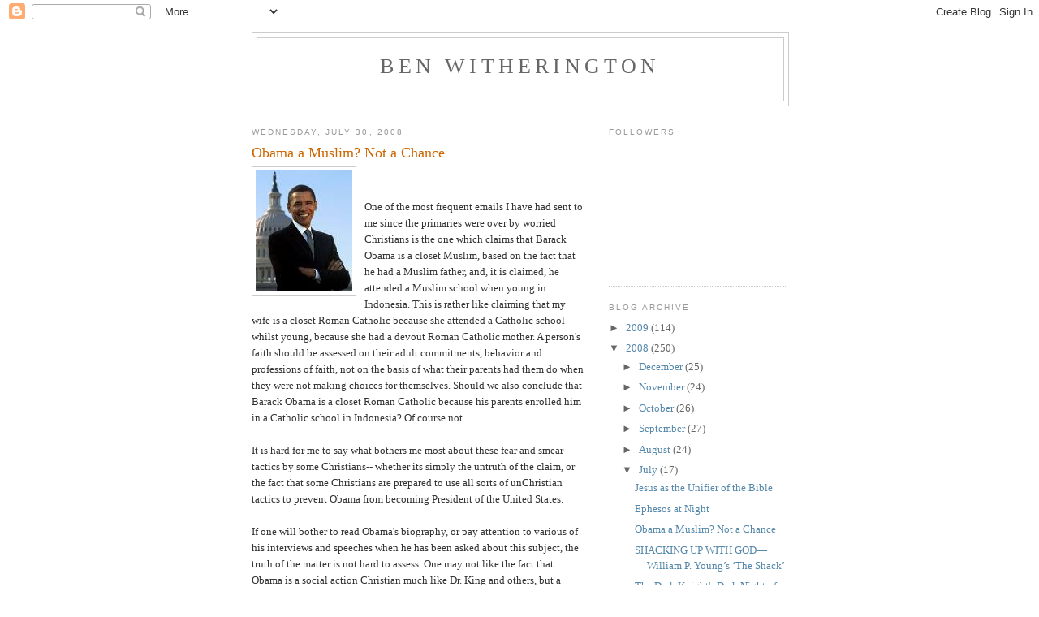

--- FILE ---
content_type: text/html; charset=UTF-8
request_url: https://benwitherington.blogspot.com/2008/07/obama-muslim-not-chance.html
body_size: 45664
content:
<!DOCTYPE html>
<html dir='ltr'>
<head>
<link href='https://www.blogger.com/static/v1/widgets/2944754296-widget_css_bundle.css' rel='stylesheet' type='text/css'/>
<meta content='text/html; charset=UTF-8' http-equiv='Content-Type'/>
<meta content='blogger' name='generator'/>
<link href='https://benwitherington.blogspot.com/favicon.ico' rel='icon' type='image/x-icon'/>
<link href='http://benwitherington.blogspot.com/2008/07/obama-muslim-not-chance.html' rel='canonical'/>
<link rel="alternate" type="application/atom+xml" title="Ben Witherington - Atom" href="https://benwitherington.blogspot.com/feeds/posts/default" />
<link rel="alternate" type="application/rss+xml" title="Ben Witherington - RSS" href="https://benwitherington.blogspot.com/feeds/posts/default?alt=rss" />
<link rel="service.post" type="application/atom+xml" title="Ben Witherington - Atom" href="https://www.blogger.com/feeds/11840313/posts/default" />

<link rel="alternate" type="application/atom+xml" title="Ben Witherington - Atom" href="https://benwitherington.blogspot.com/feeds/4237151274288681644/comments/default" />
<!--Can't find substitution for tag [blog.ieCssRetrofitLinks]-->
<link href='https://blogger.googleusercontent.com/img/b/R29vZ2xl/AVvXsEjHXOhpoeI_bV8jfyTOynZr14RxnvPmmFcRjuUJMcnx1RhR9wsJWCRyKttb8-yUV2WzBgd4jAYS__HsZ7eruacjar9Ly1S_WzBJoDwOXqLdNQWiuFd6GdbBIYiY8LWs_tAtd5Wk/s400/barrak.jpeg' rel='image_src'/>
<meta content='http://benwitherington.blogspot.com/2008/07/obama-muslim-not-chance.html' property='og:url'/>
<meta content='Obama a Muslim? Not a Chance' property='og:title'/>
<meta content='One of the most frequent emails I have had sent to me since the primaries were over by worried Christians is the one which claims that Barac...' property='og:description'/>
<meta content='https://blogger.googleusercontent.com/img/b/R29vZ2xl/AVvXsEjHXOhpoeI_bV8jfyTOynZr14RxnvPmmFcRjuUJMcnx1RhR9wsJWCRyKttb8-yUV2WzBgd4jAYS__HsZ7eruacjar9Ly1S_WzBJoDwOXqLdNQWiuFd6GdbBIYiY8LWs_tAtd5Wk/w1200-h630-p-k-no-nu/barrak.jpeg' property='og:image'/>
<title>Ben Witherington: Obama a Muslim? Not a Chance</title>
<style id='page-skin-1' type='text/css'><!--
/*
-----------------------------------------------
Blogger Template Style
Name:     Minima
Date:     26 Feb 2004
Updated by: Blogger Team
----------------------------------------------- */
/* Use this with templates/template-twocol.html */
body {
background:#ffffff;
margin:0;
color:#333333;
font:x-small Georgia Serif;
font-size/* */:/**/small;
font-size: /**/small;
text-align: center;
}
a:link {
color:#5588aa;
text-decoration:none;
}
a:visited {
color:#999999;
text-decoration:none;
}
a:hover {
color:#cc6600;
text-decoration:underline;
}
a img {
border-width:0;
}
/* Header
-----------------------------------------------
*/
#header-wrapper {
width:660px;
margin:0 auto 10px;
border:1px solid #cccccc;
}
#header-inner {
background-position: center;
margin-left: auto;
margin-right: auto;
}
#header {
margin: 5px;
border: 1px solid #cccccc;
text-align: center;
color:#666666;
}
#header h1 {
margin:5px 5px 0;
padding:15px 20px .25em;
line-height:1.2em;
text-transform:uppercase;
letter-spacing:.2em;
font: normal normal 200% Georgia, Serif;
}
#header a {
color:#666666;
text-decoration:none;
}
#header a:hover {
color:#666666;
}
#header .description {
margin:0 5px 5px;
padding:0 20px 15px;
max-width:700px;
text-transform:uppercase;
letter-spacing:.2em;
line-height: 1.4em;
font: normal normal 78% 'Trebuchet MS', Trebuchet, Arial, Verdana, Sans-serif;
color: #999999;
}
#header img {
margin-left: auto;
margin-right: auto;
}
/* Outer-Wrapper
----------------------------------------------- */
#outer-wrapper {
width: 660px;
margin:0 auto;
padding:10px;
text-align:left;
font: normal normal 100% Georgia, Serif;
}
#main-wrapper {
width: 410px;
float: left;
word-wrap: break-word; /* fix for long text breaking sidebar float in IE */
overflow: hidden;     /* fix for long non-text content breaking IE sidebar float */
}
#sidebar-wrapper {
width: 220px;
float: right;
word-wrap: break-word; /* fix for long text breaking sidebar float in IE */
overflow: hidden;      /* fix for long non-text content breaking IE sidebar float */
}
/* Headings
----------------------------------------------- */
h2 {
margin:1.5em 0 .75em;
font:normal normal 78% 'Trebuchet MS',Trebuchet,Arial,Verdana,Sans-serif;
line-height: 1.4em;
text-transform:uppercase;
letter-spacing:.2em;
color:#999999;
}
/* Posts
-----------------------------------------------
*/
h2.date-header {
margin:1.5em 0 .5em;
}
.post {
margin:.5em 0 1.5em;
border-bottom:1px dotted #cccccc;
padding-bottom:1.5em;
}
.post h3 {
margin:.25em 0 0;
padding:0 0 4px;
font-size:140%;
font-weight:normal;
line-height:1.4em;
color:#cc6600;
}
.post h3 a, .post h3 a:visited, .post h3 strong {
display:block;
text-decoration:none;
color:#cc6600;
font-weight:normal;
}
.post h3 strong, .post h3 a:hover {
color:#333333;
}
.post-body {
margin:0 0 .75em;
line-height:1.6em;
}
.post-body blockquote {
line-height:1.3em;
}
.post-footer {
margin: .75em 0;
color:#999999;
text-transform:uppercase;
letter-spacing:.1em;
font: normal normal 78% 'Trebuchet MS', Trebuchet, Arial, Verdana, Sans-serif;
line-height: 1.4em;
}
.comment-link {
margin-left:.6em;
}
.post img, table.tr-caption-container {
padding:4px;
border:1px solid #cccccc;
}
.tr-caption-container img {
border: none;
padding: 0;
}
.post blockquote {
margin:1em 20px;
}
.post blockquote p {
margin:.75em 0;
}
/* Comments
----------------------------------------------- */
#comments h4 {
margin:1em 0;
font-weight: bold;
line-height: 1.4em;
text-transform:uppercase;
letter-spacing:.2em;
color: #999999;
}
#comments-block {
margin:1em 0 1.5em;
line-height:1.6em;
}
#comments-block .comment-author {
margin:.5em 0;
}
#comments-block .comment-body {
margin:.25em 0 0;
}
#comments-block .comment-footer {
margin:-.25em 0 2em;
line-height: 1.4em;
text-transform:uppercase;
letter-spacing:.1em;
}
#comments-block .comment-body p {
margin:0 0 .75em;
}
.deleted-comment {
font-style:italic;
color:gray;
}
#blog-pager-newer-link {
float: left;
}
#blog-pager-older-link {
float: right;
}
#blog-pager {
text-align: center;
}
.feed-links {
clear: both;
line-height: 2.5em;
}
/* Sidebar Content
----------------------------------------------- */
.sidebar {
color: #666666;
line-height: 1.5em;
}
.sidebar ul {
list-style:none;
margin:0 0 0;
padding:0 0 0;
}
.sidebar li {
margin:0;
padding-top:0;
padding-right:0;
padding-bottom:.25em;
padding-left:15px;
text-indent:-15px;
line-height:1.5em;
}
.sidebar .widget, .main .widget {
border-bottom:1px dotted #cccccc;
margin:0 0 1.5em;
padding:0 0 1.5em;
}
.main .Blog {
border-bottom-width: 0;
}
/* Profile
----------------------------------------------- */
.profile-img {
float: left;
margin-top: 0;
margin-right: 5px;
margin-bottom: 5px;
margin-left: 0;
padding: 4px;
border: 1px solid #cccccc;
}
.profile-data {
margin:0;
text-transform:uppercase;
letter-spacing:.1em;
font: normal normal 78% 'Trebuchet MS', Trebuchet, Arial, Verdana, Sans-serif;
color: #999999;
font-weight: bold;
line-height: 1.6em;
}
.profile-datablock {
margin:.5em 0 .5em;
}
.profile-textblock {
margin: 0.5em 0;
line-height: 1.6em;
}
.profile-link {
font: normal normal 78% 'Trebuchet MS', Trebuchet, Arial, Verdana, Sans-serif;
text-transform: uppercase;
letter-spacing: .1em;
}
/* Footer
----------------------------------------------- */
#footer {
width:660px;
clear:both;
margin:0 auto;
padding-top:15px;
line-height: 1.6em;
text-transform:uppercase;
letter-spacing:.1em;
text-align: center;
}

--></style>
<link href='https://www.blogger.com/dyn-css/authorization.css?targetBlogID=11840313&amp;zx=60804885-e11e-47cb-ab8c-e5eaaaf17756' media='none' onload='if(media!=&#39;all&#39;)media=&#39;all&#39;' rel='stylesheet'/><noscript><link href='https://www.blogger.com/dyn-css/authorization.css?targetBlogID=11840313&amp;zx=60804885-e11e-47cb-ab8c-e5eaaaf17756' rel='stylesheet'/></noscript>
<meta name='google-adsense-platform-account' content='ca-host-pub-1556223355139109'/>
<meta name='google-adsense-platform-domain' content='blogspot.com'/>

</head>
<body>
<div class='navbar section' id='navbar'><div class='widget Navbar' data-version='1' id='Navbar1'><script type="text/javascript">
    function setAttributeOnload(object, attribute, val) {
      if(window.addEventListener) {
        window.addEventListener('load',
          function(){ object[attribute] = val; }, false);
      } else {
        window.attachEvent('onload', function(){ object[attribute] = val; });
      }
    }
  </script>
<div id="navbar-iframe-container"></div>
<script type="text/javascript" src="https://apis.google.com/js/platform.js"></script>
<script type="text/javascript">
      gapi.load("gapi.iframes:gapi.iframes.style.bubble", function() {
        if (gapi.iframes && gapi.iframes.getContext) {
          gapi.iframes.getContext().openChild({
              url: 'https://www.blogger.com/navbar/11840313?po\x3d4237151274288681644\x26origin\x3dhttps://benwitherington.blogspot.com',
              where: document.getElementById("navbar-iframe-container"),
              id: "navbar-iframe"
          });
        }
      });
    </script><script type="text/javascript">
(function() {
var script = document.createElement('script');
script.type = 'text/javascript';
script.src = '//pagead2.googlesyndication.com/pagead/js/google_top_exp.js';
var head = document.getElementsByTagName('head')[0];
if (head) {
head.appendChild(script);
}})();
</script>
</div></div>
<div id='outer-wrapper'><div id='wrap2'>
<!-- skip links for text browsers -->
<span id='skiplinks' style='display:none;'>
<a href='#main'>skip to main </a> |
      <a href='#sidebar'>skip to sidebar</a>
</span>
<div id='header-wrapper'>
<div class='header section' id='header'><div class='widget Header' data-version='1' id='Header1'>
<div id='header-inner'>
<div class='titlewrapper'>
<h1 class='title'>
<a href='https://benwitherington.blogspot.com/'>
Ben Witherington
</a>
</h1>
</div>
<div class='descriptionwrapper'>
<p class='description'><span>
</span></p>
</div>
</div>
</div></div>
</div>
<div id='content-wrapper'>
<div id='crosscol-wrapper' style='text-align:center'>
<div class='crosscol no-items section' id='crosscol'></div>
</div>
<div id='main-wrapper'>
<div class='main section' id='main'><div class='widget Blog' data-version='1' id='Blog1'>
<div class='blog-posts hfeed'>

          <div class="date-outer">
        
<h2 class='date-header'><span>Wednesday, July 30, 2008</span></h2>

          <div class="date-posts">
        
<div class='post-outer'>
<div class='post hentry uncustomized-post-template' itemprop='blogPost' itemscope='itemscope' itemtype='http://schema.org/BlogPosting'>
<meta content='https://blogger.googleusercontent.com/img/b/R29vZ2xl/AVvXsEjHXOhpoeI_bV8jfyTOynZr14RxnvPmmFcRjuUJMcnx1RhR9wsJWCRyKttb8-yUV2WzBgd4jAYS__HsZ7eruacjar9Ly1S_WzBJoDwOXqLdNQWiuFd6GdbBIYiY8LWs_tAtd5Wk/s400/barrak.jpeg' itemprop='image_url'/>
<meta content='11840313' itemprop='blogId'/>
<meta content='4237151274288681644' itemprop='postId'/>
<a name='4237151274288681644'></a>
<h3 class='post-title entry-title' itemprop='name'>
Obama a Muslim? Not a Chance
</h3>
<div class='post-header'>
<div class='post-header-line-1'></div>
</div>
<div class='post-body entry-content' id='post-body-4237151274288681644' itemprop='description articleBody'>
<a href="https://blogger.googleusercontent.com/img/b/R29vZ2xl/AVvXsEjHXOhpoeI_bV8jfyTOynZr14RxnvPmmFcRjuUJMcnx1RhR9wsJWCRyKttb8-yUV2WzBgd4jAYS__HsZ7eruacjar9Ly1S_WzBJoDwOXqLdNQWiuFd6GdbBIYiY8LWs_tAtd5Wk/s1600-h/barrak.jpeg" onblur="try {parent.deselectBloggerImageGracefully();} catch(e) {}"><img alt="" border="0" id="BLOGGER_PHOTO_ID_5228955700033308722" src="https://blogger.googleusercontent.com/img/b/R29vZ2xl/AVvXsEjHXOhpoeI_bV8jfyTOynZr14RxnvPmmFcRjuUJMcnx1RhR9wsJWCRyKttb8-yUV2WzBgd4jAYS__HsZ7eruacjar9Ly1S_WzBJoDwOXqLdNQWiuFd6GdbBIYiY8LWs_tAtd5Wk/s400/barrak.jpeg" style="float:left; margin:0 10px 10px 0;cursor:pointer; cursor:hand;" /></a><br /><br />One of the most frequent emails I have had sent to me since the primaries were over by worried Christians is the one which claims that Barack Obama is a closet Muslim, based on the fact that he had a Muslim father, and, it is claimed, he attended a Muslim school when young in Indonesia.  This is rather like claiming that my wife is a closet Roman Catholic because she attended a Catholic school whilst young, because she had a devout Roman Catholic mother. A person's faith should be assessed on their  adult commitments, behavior and professions of faith, not on the basis of what their parents had them do when they were not making choices for themselves. Should we also conclude that Barack Obama is a closet Roman Catholic because his parents enrolled him in a Catholic school in Indonesia?  Of course not.<br /><br />It is hard for me to say what bothers me most about these fear and smear tactics by some Christians-- whether its simply the untruth of the claim, or the fact that some Christians are prepared to use all sorts of unChristian tactics to prevent Obama from becoming President of the United States.  <br /><br />If one will bother to read Obama's  biography, or pay attention to various of his interviews and speeches when he has been asked about this subject, the truth of the matter is not hard to assess. One may not like the fact that Obama is a social action Christian much like Dr. King and others, but a Christian he is, and he is proud to say so.  <br /><br />So let's be clear for a moment--  whether one agrees with Obama's politics or not,  those views should be judged on their own merits, not on the basis of the false claim that Obama is a closet Muslim.  <br /><br />As for those who keep sending this email around--- my grandmother has a word for you--- SHAME ON YOU, GO WASH OUT YOUR MOUTH (and your emails) WITH SOAP.   I would just add that you need to heed the words of Jesus, that if you have something against your brother then you go and ask him, or consult sources where he has spoken on the matter.  You then should extend him the courtesy you would want to have extended to you--- to take him at his word, unless there are compelling reasons to do otherwise.  This sort of email nonsense is an example of Christians behaving badly. Go read the sermon of James on the taming of the tongue.
<div style='clear: both;'></div>
</div>
<div class='post-footer'>
<div class='post-footer-line post-footer-line-1'>
<span class='post-author vcard'>
Posted by
<span class='fn' itemprop='author' itemscope='itemscope' itemtype='http://schema.org/Person'>
<meta content='https://www.blogger.com/profile/06017701050859255865' itemprop='url'/>
<a class='g-profile' href='https://www.blogger.com/profile/06017701050859255865' rel='author' title='author profile'>
<span itemprop='name'>Ben Witherington</span>
</a>
</span>
</span>
<span class='post-timestamp'>
at
<meta content='http://benwitherington.blogspot.com/2008/07/obama-muslim-not-chance.html' itemprop='url'/>
<a class='timestamp-link' href='https://benwitherington.blogspot.com/2008/07/obama-muslim-not-chance.html' rel='bookmark' title='permanent link'><abbr class='published' itemprop='datePublished' title='2008-07-30T16:37:00-07:00'>4:37 PM</abbr></a>
</span>
<span class='post-comment-link'>
</span>
<span class='post-icons'>
<span class='item-control blog-admin pid-258987492'>
<a href='https://www.blogger.com/post-edit.g?blogID=11840313&postID=4237151274288681644&from=pencil' title='Edit Post'>
<img alt='' class='icon-action' height='18' src='https://resources.blogblog.com/img/icon18_edit_allbkg.gif' width='18'/>
</a>
</span>
</span>
<div class='post-share-buttons goog-inline-block'>
</div>
</div>
<div class='post-footer-line post-footer-line-2'>
<span class='post-labels'>
</span>
</div>
<div class='post-footer-line post-footer-line-3'>
<span class='post-location'>
</span>
</div>
</div>
</div>
<div class='comments' id='comments'>
<a name='comments'></a>
<h4>68 comments:</h4>
<div id='Blog1_comments-block-wrapper'>
<dl class='avatar-comment-indent' id='comments-block'>
<dt class='comment-author ' id='c349175918320119882'>
<a name='c349175918320119882'></a>
<div class="avatar-image-container avatar-stock"><span dir="ltr"><a href="https://www.blogger.com/profile/00468229071024779982" target="" rel="nofollow" onclick="" class="avatar-hovercard" id="av-349175918320119882-00468229071024779982"><img src="//www.blogger.com/img/blogger_logo_round_35.png" width="35" height="35" alt="" title="Ontario Emperor">

</a></span></div>
<a href='https://www.blogger.com/profile/00468229071024779982' rel='nofollow'>Ontario Emperor</a>
said...
</dt>
<dd class='comment-body' id='Blog1_cmt-349175918320119882'>
<p>
I guess it was around 1984 or 1985. I was at a church small group meeting at someone&#39;s house when one of the participants said, &quot;I heard that the head of Proctor &amp; Gamble appeared on Donahue and admitted that their symbol is a Satanic symbol.&quot; To this day I regret that I didn&#39;t ask the question, &quot;Did you see it yourself? Would you stake your childrens&#39; lives on the truth of that story?&quot;<BR/><BR/>So far I&#39;ve only heard one fellow worshipper claim that Obama is Muslim, but I don&#39;t think I could change his mind even after I tried.<BR/><BR/>One would think that the whole Jeremiah Wright episode would have put these issues to rest, but I guess it hasn&#39;t.
</p>
</dd>
<dd class='comment-footer'>
<span class='comment-timestamp'>
<a href='https://benwitherington.blogspot.com/2008/07/obama-muslim-not-chance.html?showComment=1217464380000#c349175918320119882' title='comment permalink'>
5:33 PM
</a>
<span class='item-control blog-admin pid-1920098895'>
<a class='comment-delete' href='https://www.blogger.com/comment/delete/11840313/349175918320119882' title='Delete Comment'>
<img src='https://resources.blogblog.com/img/icon_delete13.gif'/>
</a>
</span>
</span>
</dd>
<dt class='comment-author ' id='c5364549446308649563'>
<a name='c5364549446308649563'></a>
<div class="avatar-image-container avatar-stock"><span dir="ltr"><a href="https://www.blogger.com/profile/06075407520392929928" target="" rel="nofollow" onclick="" class="avatar-hovercard" id="av-5364549446308649563-06075407520392929928"><img src="//www.blogger.com/img/blogger_logo_round_35.png" width="35" height="35" alt="" title="Eddie G">

</a></span></div>
<a href='https://www.blogger.com/profile/06075407520392929928' rel='nofollow'>Eddie G</a>
said...
</dt>
<dd class='comment-body' id='Blog1_cmt-5364549446308649563'>
<p>
Amen. Thank you for saying that.
</p>
</dd>
<dd class='comment-footer'>
<span class='comment-timestamp'>
<a href='https://benwitherington.blogspot.com/2008/07/obama-muslim-not-chance.html?showComment=1217465460000#c5364549446308649563' title='comment permalink'>
5:51 PM
</a>
<span class='item-control blog-admin pid-162467374'>
<a class='comment-delete' href='https://www.blogger.com/comment/delete/11840313/5364549446308649563' title='Delete Comment'>
<img src='https://resources.blogblog.com/img/icon_delete13.gif'/>
</a>
</span>
</span>
</dd>
<dt class='comment-author ' id='c8711419167814071705'>
<a name='c8711419167814071705'></a>
<div class="avatar-image-container avatar-stock"><span dir="ltr"><img src="//resources.blogblog.com/img/blank.gif" width="35" height="35" alt="" title="Anonymous">

</span></div>
Anonymous
said...
</dt>
<dd class='comment-body' id='Blog1_cmt-8711419167814071705'>
<p>
I also am weary of hearing these smear tactics from supposedly devout Christians.  We must take Barak Obama at his word just as we must take each other at their word when they claim they are Christian.  No one doubts their word based on their family history do they?zfksmsq
</p>
</dd>
<dd class='comment-footer'>
<span class='comment-timestamp'>
<a href='https://benwitherington.blogspot.com/2008/07/obama-muslim-not-chance.html?showComment=1217468160000#c8711419167814071705' title='comment permalink'>
6:36 PM
</a>
<span class='item-control blog-admin pid-1017051707'>
<a class='comment-delete' href='https://www.blogger.com/comment/delete/11840313/8711419167814071705' title='Delete Comment'>
<img src='https://resources.blogblog.com/img/icon_delete13.gif'/>
</a>
</span>
</span>
</dd>
<dt class='comment-author ' id='c393334435209328581'>
<a name='c393334435209328581'></a>
<div class="avatar-image-container avatar-stock"><span dir="ltr"><a href="https://www.blogger.com/profile/07334239001656584807" target="" rel="nofollow" onclick="" class="avatar-hovercard" id="av-393334435209328581-07334239001656584807"><img src="//www.blogger.com/img/blogger_logo_round_35.png" width="35" height="35" alt="" title="Hephzibah">

</a></span></div>
<a href='https://www.blogger.com/profile/07334239001656584807' rel='nofollow'>Hephzibah</a>
said...
</dt>
<dd class='comment-body' id='Blog1_cmt-393334435209328581'>
<p>
oh man, i loved this post. my grandparents are always sending me these emails and i have asked them MANY times to stop. they think its ok because its a voting year and "we need to know what we are up against".  i think its really sad, disappointing, and unchristian and i have told them that many times. i, of course, still love them very much, but i do try to show them that those emails are dumb tactics and that they need to actually research the candidate themselves.
</p>
</dd>
<dd class='comment-footer'>
<span class='comment-timestamp'>
<a href='https://benwitherington.blogspot.com/2008/07/obama-muslim-not-chance.html?showComment=1217472180000#c393334435209328581' title='comment permalink'>
7:43 PM
</a>
<span class='item-control blog-admin pid-428837520'>
<a class='comment-delete' href='https://www.blogger.com/comment/delete/11840313/393334435209328581' title='Delete Comment'>
<img src='https://resources.blogblog.com/img/icon_delete13.gif'/>
</a>
</span>
</span>
</dd>
<dt class='comment-author ' id='c8432678499017913668'>
<a name='c8432678499017913668'></a>
<div class="avatar-image-container vcard"><span dir="ltr"><a href="https://www.blogger.com/profile/18231515296470375310" target="" rel="nofollow" onclick="" class="avatar-hovercard" id="av-8432678499017913668-18231515296470375310"><img src="https://resources.blogblog.com/img/blank.gif" width="35" height="35" class="delayLoad" style="display: none;" longdesc="//blogger.googleusercontent.com/img/b/R29vZ2xl/AVvXsEgyLyMZrVqWH3ZKCmXSYHZvnPT_1j9mg7WoZatjYuBAllf3PzLl1_0llzSDX-Xjs8fx2C2o-Pi1Hmk6rHCN6ieDKzneFg8e2nMQgzBnFVFF87NJ2r_egysawr7jw2W5vg/s45-c/Wnp.jpg" alt="" title="wnpaul">

<noscript><img src="//blogger.googleusercontent.com/img/b/R29vZ2xl/AVvXsEgyLyMZrVqWH3ZKCmXSYHZvnPT_1j9mg7WoZatjYuBAllf3PzLl1_0llzSDX-Xjs8fx2C2o-Pi1Hmk6rHCN6ieDKzneFg8e2nMQgzBnFVFF87NJ2r_egysawr7jw2W5vg/s45-c/Wnp.jpg" width="35" height="35" class="photo" alt=""></noscript></a></span></div>
<a href='https://www.blogger.com/profile/18231515296470375310' rel='nofollow'>wnpaul</a>
said...
</dt>
<dd class='comment-body' id='Blog1_cmt-8432678499017913668'>
<p>
While I tend to agree with you I understand why some conservative Christians give credence to these stories and are not prepared to take Sen. Obama at his word.<BR/><BR/>1. Sen Obama's claims that he sat for years under Rev. Wright's preaching but never was aware of the extreme rhetoric and ideas expressed in his preaching is patently unbelievable. Since he's lying about that, what else is he lying about?<BR/><BR/>2. Despite the fact that he <I>must</I> have heard these views expressed in his church, he stayed in it for many years, and only left when it became politically inexpedient to stay. This signals a significant level of agreement with and support for views (especially about America) which are not only offensive in one who seeks the highest office in the land, but also seem to be more consistent with the views of the (Islamist) 9/11 bombers than with anything conceivable as a Christian world view.<BR/><BR/>3. For many Christians today, a Christian is one who understands Jesus and the Scriptures <I>largely</I> the way they do. Most other people <I>merely claim</I> to be Christians; in reality, they are <I>liberals</I> or <I>revisionists</I> who are trying to subvert the church and destroy the Christian foundations of the country. When these <I>pseudo-Christians</I> then hold positions which seem utterly incompatible with how we understand Scripture, as for example Sen. Obama's consistent support for the mass slaughter of the innocent (abortion) and gross immorality (gay mainstreaming)(without which he would not have had a chance at the Democratic nomination) this just clinches the matter. One can believe almost anything bad about a person like that, although, as one of my friends quipped, calling Sen Obama a Muslim slanders not him, but the international Islamic community.<BR/><BR/>As a European who is not happy with much of the policy of the current administration but who is not called upon to elect one of the candidates come November I nevertheless have a lot of sympathy with my American friends who are deeply troubled by the success of Sen Obama's campaign and who in their angst give credence to these rumours.
</p>
</dd>
<dd class='comment-footer'>
<span class='comment-timestamp'>
<a href='https://benwitherington.blogspot.com/2008/07/obama-muslim-not-chance.html?showComment=1217482080000#c8432678499017913668' title='comment permalink'>
10:28 PM
</a>
<span class='item-control blog-admin pid-1107772705'>
<a class='comment-delete' href='https://www.blogger.com/comment/delete/11840313/8432678499017913668' title='Delete Comment'>
<img src='https://resources.blogblog.com/img/icon_delete13.gif'/>
</a>
</span>
</span>
</dd>
<dt class='comment-author blog-author' id='c2225463701939886709'>
<a name='c2225463701939886709'></a>
<div class="avatar-image-container avatar-stock"><span dir="ltr"><a href="https://www.blogger.com/profile/06017701050859255865" target="" rel="nofollow" onclick="" class="avatar-hovercard" id="av-2225463701939886709-06017701050859255865"><img src="//www.blogger.com/img/blogger_logo_round_35.png" width="35" height="35" alt="" title="Ben Witherington">

</a></span></div>
<a href='https://www.blogger.com/profile/06017701050859255865' rel='nofollow'>Ben Witherington</a>
said...
</dt>
<dd class='comment-body' id='Blog1_cmt-2225463701939886709'>
<p>
WN Paul:<BR/><BR/>Why in the world would you assume that Obama is lying about Wright? In the first place, he has been in Washington for the last umpteen years, and the rhetoric of Wright now is not identical to the preaching he heard when he was active in that church. Preachers change, especially as they get older. But secondly, and more importantly, all of us have given our preachers the benefit of the doubt when once in a while they said something stupid, inappropriate, or something with which we personally disagreed, especially when it comes to politics.<BR/><BR/>BW3
</p>
</dd>
<dd class='comment-footer'>
<span class='comment-timestamp'>
<a href='https://benwitherington.blogspot.com/2008/07/obama-muslim-not-chance.html?showComment=1217502900000#c2225463701939886709' title='comment permalink'>
4:15 AM
</a>
<span class='item-control blog-admin pid-258987492'>
<a class='comment-delete' href='https://www.blogger.com/comment/delete/11840313/2225463701939886709' title='Delete Comment'>
<img src='https://resources.blogblog.com/img/icon_delete13.gif'/>
</a>
</span>
</span>
</dd>
<dt class='comment-author ' id='c7525081864243254979'>
<a name='c7525081864243254979'></a>
<div class="avatar-image-container avatar-stock"><span dir="ltr"><img src="//resources.blogblog.com/img/blank.gif" width="35" height="35" alt="" title="Anonymous">

</span></div>
Anonymous
said...
</dt>
<dd class='comment-body' id='Blog1_cmt-7525081864243254979'>
<p>
The things Wright said were not slips of the tongue or anomalies thats absurd.  Wright is a black liberation theologian as he has made quite clear in various interviews.  <BR/><BR/>Besides all that, who cares? Obama is pro-infanticide, pro-abortion, pro- homosexual marriage... Even if everything you said here is true, Obama is still as liberal as they come.   Your defense of him is thoroughly unconvincing.<BR/><BR/>If Obama were a devout Muslim, I'd be more likely to vote for him than I am now because a devout Muslim would have the basic moral sense to oppose the evils of abortion, infanticide etc...  <BR/><BR/>How much less a liberal Christian who denies nearly all of the basic morality of his supposed religion?  <BR/><BR/>Mr. Witherington, I have lost a tremendous amount of respect for you today after seeing this nonsense.
</p>
</dd>
<dd class='comment-footer'>
<span class='comment-timestamp'>
<a href='https://benwitherington.blogspot.com/2008/07/obama-muslim-not-chance.html?showComment=1217507880000#c7525081864243254979' title='comment permalink'>
5:38 AM
</a>
<span class='item-control blog-admin pid-1017051707'>
<a class='comment-delete' href='https://www.blogger.com/comment/delete/11840313/7525081864243254979' title='Delete Comment'>
<img src='https://resources.blogblog.com/img/icon_delete13.gif'/>
</a>
</span>
</span>
</dd>
<dt class='comment-author ' id='c4904205121619887896'>
<a name='c4904205121619887896'></a>
<div class="avatar-image-container avatar-stock"><span dir="ltr"><a href="https://www.blogger.com/profile/00010921001006698533" target="" rel="nofollow" onclick="" class="avatar-hovercard" id="av-4904205121619887896-00010921001006698533"><img src="//www.blogger.com/img/blogger_logo_round_35.png" width="35" height="35" alt="" title="Michael">

</a></span></div>
<a href='https://www.blogger.com/profile/00010921001006698533' rel='nofollow'>Michael</a>
said...
</dt>
<dd class='comment-body' id='Blog1_cmt-4904205121619887896'>
<p>
wnpaul<BR/><BR/>I heartily concur with #3.  Please come to America my friend.  If not, please pray for us.
</p>
</dd>
<dd class='comment-footer'>
<span class='comment-timestamp'>
<a href='https://benwitherington.blogspot.com/2008/07/obama-muslim-not-chance.html?showComment=1217508840000#c4904205121619887896' title='comment permalink'>
5:54 AM
</a>
<span class='item-control blog-admin pid-1688158151'>
<a class='comment-delete' href='https://www.blogger.com/comment/delete/11840313/4904205121619887896' title='Delete Comment'>
<img src='https://resources.blogblog.com/img/icon_delete13.gif'/>
</a>
</span>
</span>
</dd>
<dt class='comment-author ' id='c6951211825265849174'>
<a name='c6951211825265849174'></a>
<div class="avatar-image-container avatar-stock"><span dir="ltr"><img src="//resources.blogblog.com/img/blank.gif" width="35" height="35" alt="" title="Anonymous">

</span></div>
Anonymous
said...
</dt>
<dd class='comment-body' id='Blog1_cmt-6951211825265849174'>
<p>
To bad his support for abortion and gay rights do not upset you as much.  Is accusing him of being a Muslim a worse sin than his support for these two things?  No, he is not a Muslim, a left wing liberal, probably.  A socialist, probably.
</p>
</dd>
<dd class='comment-footer'>
<span class='comment-timestamp'>
<a href='https://benwitherington.blogspot.com/2008/07/obama-muslim-not-chance.html?showComment=1217510700000#c6951211825265849174' title='comment permalink'>
6:25 AM
</a>
<span class='item-control blog-admin pid-1017051707'>
<a class='comment-delete' href='https://www.blogger.com/comment/delete/11840313/6951211825265849174' title='Delete Comment'>
<img src='https://resources.blogblog.com/img/icon_delete13.gif'/>
</a>
</span>
</span>
</dd>
<dt class='comment-author ' id='c6080862235817894909'>
<a name='c6080862235817894909'></a>
<div class="avatar-image-container avatar-stock"><span dir="ltr"><a href="https://www.blogger.com/profile/11792895283256095075" target="" rel="nofollow" onclick="" class="avatar-hovercard" id="av-6080862235817894909-11792895283256095075"><img src="//www.blogger.com/img/blogger_logo_round_35.png" width="35" height="35" alt="" title="zefiriel">

</a></span></div>
<a href='https://www.blogger.com/profile/11792895283256095075' rel='nofollow'>zefiriel</a>
said...
</dt>
<dd class='comment-body' id='Blog1_cmt-6080862235817894909'>
<p>
"3. For many Christians today, a Christian is one who understands Jesus and the Scriptures largely the way they do. Most other people merely claim to be Christians; in reality, they are liberals or revisionists who are trying to subvert the church and destroy the Christian foundations of the country. When these pseudo-Christians then hold positions which seem utterly incompatible with how we understand Scripture, as for example Sen. Obama's consistent support for the mass slaughter of the innocent (abortion) and gross immorality (gay mainstreaming)(without which he would not have had a chance at the Democratic nomination) this just clinches the matter. One can believe almost anything bad about a person like that, although, as one of my friends quipped, calling Sen Obama a Muslim slanders not him, but the international Islamic community."<BR/><BR/>Then just don't support him because of his stands, not whether he is a Christian or not!<BR/><BR/>To vote for someone just because he's a Christian sounds almost like racism to me.
</p>
</dd>
<dd class='comment-footer'>
<span class='comment-timestamp'>
<a href='https://benwitherington.blogspot.com/2008/07/obama-muslim-not-chance.html?showComment=1217511960000#c6080862235817894909' title='comment permalink'>
6:46 AM
</a>
<span class='item-control blog-admin pid-202794404'>
<a class='comment-delete' href='https://www.blogger.com/comment/delete/11840313/6080862235817894909' title='Delete Comment'>
<img src='https://resources.blogblog.com/img/icon_delete13.gif'/>
</a>
</span>
</span>
</dd>
<dt class='comment-author ' id='c8319520435830173978'>
<a name='c8319520435830173978'></a>
<div class="avatar-image-container vcard"><span dir="ltr"><a href="https://www.blogger.com/profile/04611311820554248004" target="" rel="nofollow" onclick="" class="avatar-hovercard" id="av-8319520435830173978-04611311820554248004"><img src="https://resources.blogblog.com/img/blank.gif" width="35" height="35" class="delayLoad" style="display: none;" longdesc="//blogger.googleusercontent.com/img/b/R29vZ2xl/AVvXsEir09OqKnpgv7a15q2EeUFX5cmhM0fARtgHv1uOemmAQSQ17AQE63TqvW4DAQffk4WeF4casuVJ8rYRfO6WkZEdg-c-G2H1zNWXAf4QC59rgw1FaRaUOF-VxNxj6pHNckg/s45-c/me+2018.jpg" alt="" title="ChrisB">

<noscript><img src="//blogger.googleusercontent.com/img/b/R29vZ2xl/AVvXsEir09OqKnpgv7a15q2EeUFX5cmhM0fARtgHv1uOemmAQSQ17AQE63TqvW4DAQffk4WeF4casuVJ8rYRfO6WkZEdg-c-G2H1zNWXAf4QC59rgw1FaRaUOF-VxNxj6pHNckg/s45-c/me+2018.jpg" width="35" height="35" class="photo" alt=""></noscript></a></span></div>
<a href='https://www.blogger.com/profile/04611311820554248004' rel='nofollow'>ChrisB</a>
said...
</dt>
<dd class='comment-body' id='Blog1_cmt-8319520435830173978'>
<p>
I wouldn't care if he was Muslim; I'm far more concerned that he's the most pro-abortion senator and the most liberal person who's run for president in living memory.
</p>
</dd>
<dd class='comment-footer'>
<span class='comment-timestamp'>
<a href='https://benwitherington.blogspot.com/2008/07/obama-muslim-not-chance.html?showComment=1217514180000#c8319520435830173978' title='comment permalink'>
7:23 AM
</a>
<span class='item-control blog-admin pid-499331035'>
<a class='comment-delete' href='https://www.blogger.com/comment/delete/11840313/8319520435830173978' title='Delete Comment'>
<img src='https://resources.blogblog.com/img/icon_delete13.gif'/>
</a>
</span>
</span>
</dd>
<dt class='comment-author ' id='c84989153695927979'>
<a name='c84989153695927979'></a>
<div class="avatar-image-container vcard"><span dir="ltr"><a href="https://www.blogger.com/profile/04649457634424974235" target="" rel="nofollow" onclick="" class="avatar-hovercard" id="av-84989153695927979-04649457634424974235"><img src="https://resources.blogblog.com/img/blank.gif" width="35" height="35" class="delayLoad" style="display: none;" longdesc="//blogger.googleusercontent.com/img/b/R29vZ2xl/AVvXsEgahpWAWud9UU2wPgXgoCDD-0ZmtCWe6ditRuvPYGlDc84mhEqelT9kEKHIt348ev8NooInVkZEFXALRFsz3eiTrKagOAvMgysCw_B88vZgtEnoOVV5aG2bLyY1i9-cNg/s45-c/samashley.jpg" alt="" title="Samuel Sutter">

<noscript><img src="//blogger.googleusercontent.com/img/b/R29vZ2xl/AVvXsEgahpWAWud9UU2wPgXgoCDD-0ZmtCWe6ditRuvPYGlDc84mhEqelT9kEKHIt348ev8NooInVkZEFXALRFsz3eiTrKagOAvMgysCw_B88vZgtEnoOVV5aG2bLyY1i9-cNg/s45-c/samashley.jpg" width="35" height="35" class="photo" alt=""></noscript></a></span></div>
<a href='https://www.blogger.com/profile/04649457634424974235' rel='nofollow'>Samuel Sutter</a>
said...
</dt>
<dd class='comment-body' id='Blog1_cmt-84989153695927979'>
<p>
WN Paul:<BR/>"One can believe almost anything bad about a person like that..."<BR/><BR/>I think that's the sentiment we're trying to avoid. I think that arguing for the spiritual piety or Biblical consistency of any candidate is a tenuous task. But I think it's unjust to have a "any bad rumor is true" policy just because their government policy is not supported by the Bible at points.
</p>
</dd>
<dd class='comment-footer'>
<span class='comment-timestamp'>
<a href='https://benwitherington.blogspot.com/2008/07/obama-muslim-not-chance.html?showComment=1217515020000#c84989153695927979' title='comment permalink'>
7:37 AM
</a>
<span class='item-control blog-admin pid-1364202447'>
<a class='comment-delete' href='https://www.blogger.com/comment/delete/11840313/84989153695927979' title='Delete Comment'>
<img src='https://resources.blogblog.com/img/icon_delete13.gif'/>
</a>
</span>
</span>
</dd>
<dt class='comment-author blog-author' id='c6913924069812550852'>
<a name='c6913924069812550852'></a>
<div class="avatar-image-container avatar-stock"><span dir="ltr"><a href="https://www.blogger.com/profile/06017701050859255865" target="" rel="nofollow" onclick="" class="avatar-hovercard" id="av-6913924069812550852-06017701050859255865"><img src="//www.blogger.com/img/blogger_logo_round_35.png" width="35" height="35" alt="" title="Ben Witherington">

</a></span></div>
<a href='https://www.blogger.com/profile/06017701050859255865' rel='nofollow'>Ben Witherington</a>
said...
</dt>
<dd class='comment-body' id='Blog1_cmt-6913924069812550852'>
<p>
Tim you need to watch your own rhetoric, and do a rethink. <BR/><BR/>First of all, Obama is neither pro-abortion nor pro-gay agendas. That is simply false.  <BR/><BR/>What he is for is a woman's right to choose what happens to her body, which is not the same thing as saying abortion is a wonderful thing, and we should do it whenever we can. <BR/><BR/>I don't happen to agree with his views on what the abortion laws should allow, but I don't judge someone on the basis of one issue, and this is an issue on which equally sincere Christians can and do disagree, since the Bible says next to nothing directly about the issue of abortion. <BR/><BR/>As for the gay issue, my understanding is that Obama takes the same stand as John Edwards which is that he is not for changing marriage laws,  but he would not oppose civil unions for  gays. In other words, he opposes the redefining of what the term marriage means.  <BR/><BR/>BW3
</p>
</dd>
<dd class='comment-footer'>
<span class='comment-timestamp'>
<a href='https://benwitherington.blogspot.com/2008/07/obama-muslim-not-chance.html?showComment=1217517000000#c6913924069812550852' title='comment permalink'>
8:10 AM
</a>
<span class='item-control blog-admin pid-258987492'>
<a class='comment-delete' href='https://www.blogger.com/comment/delete/11840313/6913924069812550852' title='Delete Comment'>
<img src='https://resources.blogblog.com/img/icon_delete13.gif'/>
</a>
</span>
</span>
</dd>
<dt class='comment-author ' id='c3655632173124941005'>
<a name='c3655632173124941005'></a>
<div class="avatar-image-container vcard"><span dir="ltr"><a href="https://www.blogger.com/profile/18231515296470375310" target="" rel="nofollow" onclick="" class="avatar-hovercard" id="av-3655632173124941005-18231515296470375310"><img src="https://resources.blogblog.com/img/blank.gif" width="35" height="35" class="delayLoad" style="display: none;" longdesc="//blogger.googleusercontent.com/img/b/R29vZ2xl/AVvXsEgyLyMZrVqWH3ZKCmXSYHZvnPT_1j9mg7WoZatjYuBAllf3PzLl1_0llzSDX-Xjs8fx2C2o-Pi1Hmk6rHCN6ieDKzneFg8e2nMQgzBnFVFF87NJ2r_egysawr7jw2W5vg/s45-c/Wnp.jpg" alt="" title="wnpaul">

<noscript><img src="//blogger.googleusercontent.com/img/b/R29vZ2xl/AVvXsEgyLyMZrVqWH3ZKCmXSYHZvnPT_1j9mg7WoZatjYuBAllf3PzLl1_0llzSDX-Xjs8fx2C2o-Pi1Hmk6rHCN6ieDKzneFg8e2nMQgzBnFVFF87NJ2r_egysawr7jw2W5vg/s45-c/Wnp.jpg" width="35" height="35" class="photo" alt=""></noscript></a></span></div>
<a href='https://www.blogger.com/profile/18231515296470375310' rel='nofollow'>wnpaul</a>
said...
</dt>
<dd class='comment-body' id='Blog1_cmt-3655632173124941005'>
<p>
I am somewhat surprised how many people jump to conclusions.<BR/><BR/>Just because I express a degree of understanding for how certain people think and express their thought patterns doesn't mean that I agree with all that. I can sympathize to some extent with a lot of things I don't agree with, simply by understanding where people come from.<BR/><BR/>And just because Dr Witherington defends Sen Obama against the unfounded charge of being a Muslim claiming to be a Christian for political reasons does not mean that he (Dr Witherington) approves or defends Sen. Obama's positions on all sorts of other issues.
</p>
</dd>
<dd class='comment-footer'>
<span class='comment-timestamp'>
<a href='https://benwitherington.blogspot.com/2008/07/obama-muslim-not-chance.html?showComment=1217517180000#c3655632173124941005' title='comment permalink'>
8:13 AM
</a>
<span class='item-control blog-admin pid-1107772705'>
<a class='comment-delete' href='https://www.blogger.com/comment/delete/11840313/3655632173124941005' title='Delete Comment'>
<img src='https://resources.blogblog.com/img/icon_delete13.gif'/>
</a>
</span>
</span>
</dd>
<dt class='comment-author ' id='c9199287624569399034'>
<a name='c9199287624569399034'></a>
<div class="avatar-image-container vcard"><span dir="ltr"><a href="https://www.blogger.com/profile/18231515296470375310" target="" rel="nofollow" onclick="" class="avatar-hovercard" id="av-9199287624569399034-18231515296470375310"><img src="https://resources.blogblog.com/img/blank.gif" width="35" height="35" class="delayLoad" style="display: none;" longdesc="//blogger.googleusercontent.com/img/b/R29vZ2xl/AVvXsEgyLyMZrVqWH3ZKCmXSYHZvnPT_1j9mg7WoZatjYuBAllf3PzLl1_0llzSDX-Xjs8fx2C2o-Pi1Hmk6rHCN6ieDKzneFg8e2nMQgzBnFVFF87NJ2r_egysawr7jw2W5vg/s45-c/Wnp.jpg" alt="" title="wnpaul">

<noscript><img src="//blogger.googleusercontent.com/img/b/R29vZ2xl/AVvXsEgyLyMZrVqWH3ZKCmXSYHZvnPT_1j9mg7WoZatjYuBAllf3PzLl1_0llzSDX-Xjs8fx2C2o-Pi1Hmk6rHCN6ieDKzneFg8e2nMQgzBnFVFF87NJ2r_egysawr7jw2W5vg/s45-c/Wnp.jpg" width="35" height="35" class="photo" alt=""></noscript></a></span></div>
<a href='https://www.blogger.com/profile/18231515296470375310' rel='nofollow'>wnpaul</a>
said...
</dt>
<dd class='comment-body' id='Blog1_cmt-9199287624569399034'>
<p>
Here is a comment I had started to write and then was distracted before I could post it:<BR/><BR/>I didn't say that I believe Obama is lying, I just outlined how many conservative Christians I meet think.<BR/><BR/>Personally, despite the fact that Obama has been in DC for years, and despite the fact that preachers change, I can't help but think that he was aware of this rhetoric -- in fact, one of the comments Obama made, about Wright being like a beloved uncle for whom one makes allowances, hints at him knowing but as you said, giving him the benefit of the doubt.<BR/><BR/>Now, I can accept that; I am much more bothered by his stand on abortion rights; but for many of my conservative American friends the combination of UCC (a "liberal" denomination which they would scarcely credit with being Christian) and the radical rhetoric convinces them that if he really were a Christian (as they understand that word) he would have left a long time.<BR/><BR/>Again, personally I wouldn't say he was lying; I would say that like most politicians he phrases what he says in the way that he thinks will make him look best. Not an outright lie, perhaps, but just as much of the uncomfortable or politically unacceptable truth as one absolutely has to tell.
</p>
</dd>
<dd class='comment-footer'>
<span class='comment-timestamp'>
<a href='https://benwitherington.blogspot.com/2008/07/obama-muslim-not-chance.html?showComment=1217519160000#c9199287624569399034' title='comment permalink'>
8:46 AM
</a>
<span class='item-control blog-admin pid-1107772705'>
<a class='comment-delete' href='https://www.blogger.com/comment/delete/11840313/9199287624569399034' title='Delete Comment'>
<img src='https://resources.blogblog.com/img/icon_delete13.gif'/>
</a>
</span>
</span>
</dd>
<dt class='comment-author ' id='c5114447210584079427'>
<a name='c5114447210584079427'></a>
<div class="avatar-image-container avatar-stock"><span dir="ltr"><a href="https://www.blogger.com/profile/10462492727350793432" target="" rel="nofollow" onclick="" class="avatar-hovercard" id="av-5114447210584079427-10462492727350793432"><img src="//www.blogger.com/img/blogger_logo_round_35.png" width="35" height="35" alt="" title="Unknown">

</a></span></div>
<a href='https://www.blogger.com/profile/10462492727350793432' rel='nofollow'>Unknown</a>
said...
</dt>
<dd class='comment-body' id='Blog1_cmt-5114447210584079427'>
<p>
I think it's a shame that we listen more to Fox News, ridiculous emails, and Republican campaign commercials than we do to Obama himself. I have been deeply disturbed by the way Evangelical Christians have treated Obama on the blogosphere and in public, and I have been extremely impressed with the way he has handled all the controversies. McCain keeps performing the same ol political ad crap that's been going on for decades, but Obama will not give in to it.<BR/><BR/>I have been so impressed with him, that he has certainly got my vote in November. Better healthcare, a man driven by peace, and good international relations are far more important to me than what a man says he believes about one or two issues and nothing will happen when he gets into office about those one or two issues (what have happened in the last 8 years?). I am a conservative evangelical Christian, and I am voting for Barack Obama.
</p>
</dd>
<dd class='comment-footer'>
<span class='comment-timestamp'>
<a href='https://benwitherington.blogspot.com/2008/07/obama-muslim-not-chance.html?showComment=1217519340000#c5114447210584079427' title='comment permalink'>
8:49 AM
</a>
<span class='item-control blog-admin pid-150502300'>
<a class='comment-delete' href='https://www.blogger.com/comment/delete/11840313/5114447210584079427' title='Delete Comment'>
<img src='https://resources.blogblog.com/img/icon_delete13.gif'/>
</a>
</span>
</span>
</dd>
<dt class='comment-author ' id='c4181573070035225251'>
<a name='c4181573070035225251'></a>
<div class="avatar-image-container avatar-stock"><span dir="ltr"><a href="https://www.blogger.com/profile/04058587904579675157" target="" rel="nofollow" onclick="" class="avatar-hovercard" id="av-4181573070035225251-04058587904579675157"><img src="//www.blogger.com/img/blogger_logo_round_35.png" width="35" height="35" alt="" title="GT">

</a></span></div>
<a href='https://www.blogger.com/profile/04058587904579675157' rel='nofollow'>GT</a>
said...
</dt>
<dd class='comment-body' id='Blog1_cmt-4181573070035225251'>
<p>
&#8220;A person's faith should be assessed on their adult commitments, behavior and professions of faith, not on the basis of what their parents had them do when they were not making choices for themselves.&#8221;<BR/><BR/>I thought this was a very poignant sentence.  I&#8217;m a very, very new reader to this blog (this is my first ever comment), and have yet to catch up on the archives, but I&#8217;d be interested in knowing your answer to this question: what if a person&#8217;s adult commitments, behavior, and professions of faith are the results of what their parents had them do when they weren&#8217;t making choices for themselves?  Other than true converts, my extremely amateur opinion is that people&#8217;s religious convictions are a result of those convictions being taught "at" them (not &#8220;to&#8221; them) when they&#8217;re young, unsophisticated, impressionable children.  I also think it&#8217;s an amazing coincidence (no sarcasm intended) when adults say/claim that they truly do believe in a religion, when that religion just so happens to be the one they were raised in by their parents &#8211; particularly when the religious education they received didn&#8217;t discuss the merits of any other religions.  In other words, if you&#8217;re only taught one thing, isn&#8217;t it only logical/natural to think that that one thing is true/right/correct?  Furthermore, if you&#8217;re not taught alternatives, then how true/right/correct is/was the education?<BR/><BR/>-GT
</p>
</dd>
<dd class='comment-footer'>
<span class='comment-timestamp'>
<a href='https://benwitherington.blogspot.com/2008/07/obama-muslim-not-chance.html?showComment=1217521260000#c4181573070035225251' title='comment permalink'>
9:21 AM
</a>
<span class='item-control blog-admin pid-1963593500'>
<a class='comment-delete' href='https://www.blogger.com/comment/delete/11840313/4181573070035225251' title='Delete Comment'>
<img src='https://resources.blogblog.com/img/icon_delete13.gif'/>
</a>
</span>
</span>
</dd>
<dt class='comment-author blog-author' id='c5161993080492745499'>
<a name='c5161993080492745499'></a>
<div class="avatar-image-container avatar-stock"><span dir="ltr"><a href="https://www.blogger.com/profile/06017701050859255865" target="" rel="nofollow" onclick="" class="avatar-hovercard" id="av-5161993080492745499-06017701050859255865"><img src="//www.blogger.com/img/blogger_logo_round_35.png" width="35" height="35" alt="" title="Ben Witherington">

</a></span></div>
<a href='https://www.blogger.com/profile/06017701050859255865' rel='nofollow'>Ben Witherington</a>
said...
</dt>
<dd class='comment-body' id='Blog1_cmt-5161993080492745499'>
<p>
WNPaul thanks for these further comments.  I in fact do not agree with Obama of a whole battery of issues, not least because I am totally pro-life-- I oppose war, capital punishment, and abortion. I believe in a consistent life ethical approach to all the issues of violence and killing. I have no doubt Obama would see me as radical compared to him on some of this. My issue in this post was simply calling conservative Christians to account for their slander and unChristian rhetoric. The fact that this blog post has produced more of it, SIMPLY MAKES MY POINT POIGNANTLY FOR ME. <BR/><BR/>BW3
</p>
</dd>
<dd class='comment-footer'>
<span class='comment-timestamp'>
<a href='https://benwitherington.blogspot.com/2008/07/obama-muslim-not-chance.html?showComment=1217523960000#c5161993080492745499' title='comment permalink'>
10:06 AM
</a>
<span class='item-control blog-admin pid-258987492'>
<a class='comment-delete' href='https://www.blogger.com/comment/delete/11840313/5161993080492745499' title='Delete Comment'>
<img src='https://resources.blogblog.com/img/icon_delete13.gif'/>
</a>
</span>
</span>
</dd>
<dt class='comment-author ' id='c7150488843489309777'>
<a name='c7150488843489309777'></a>
<div class="avatar-image-container avatar-stock"><span dir="ltr"><a href="https://www.blogger.com/profile/03349302232084350190" target="" rel="nofollow" onclick="" class="avatar-hovercard" id="av-7150488843489309777-03349302232084350190"><img src="//www.blogger.com/img/blogger_logo_round_35.png" width="35" height="35" alt="" title="Alex">

</a></span></div>
<a href='https://www.blogger.com/profile/03349302232084350190' rel='nofollow'>Alex</a>
said...
</dt>
<dd class='comment-body' id='Blog1_cmt-7150488843489309777'>
<p>
Ontario,<BR/><BR/>I heard the same rumor when I was a kid about P&amp;G!  Quite a strange one.  I also agree that anyone who really still believes he is a Muslim cannot be convinced.  They have put on blinders because for them, the ends justify the means.  In other words, for them, the details don&#39;t matter: Obama must be stopped.<BR/><BR/>Call him a socialist, call him a communist, call him what you will.  Heck, don&#39;t vote for him.  But Ben, you&#39;re right to bring the focus back to the issues.
</p>
</dd>
<dd class='comment-footer'>
<span class='comment-timestamp'>
<a href='https://benwitherington.blogspot.com/2008/07/obama-muslim-not-chance.html?showComment=1217524140000#c7150488843489309777' title='comment permalink'>
10:09 AM
</a>
<span class='item-control blog-admin pid-2068633662'>
<a class='comment-delete' href='https://www.blogger.com/comment/delete/11840313/7150488843489309777' title='Delete Comment'>
<img src='https://resources.blogblog.com/img/icon_delete13.gif'/>
</a>
</span>
</span>
</dd>
<dt class='comment-author ' id='c7284790430876233655'>
<a name='c7284790430876233655'></a>
<div class="avatar-image-container avatar-stock"><span dir="ltr"><a href="https://www.blogger.com/profile/03349302232084350190" target="" rel="nofollow" onclick="" class="avatar-hovercard" id="av-7284790430876233655-03349302232084350190"><img src="//www.blogger.com/img/blogger_logo_round_35.png" width="35" height="35" alt="" title="Alex">

</a></span></div>
<a href='https://www.blogger.com/profile/03349302232084350190' rel='nofollow'>Alex</a>
said...
</dt>
<dd class='comment-body' id='Blog1_cmt-7284790430876233655'>
<p>
Ben, echoing your comment which clarified the meaning of the "pro-" prefix before a word, I think that we usually get things completely backwards.  America is accustomed to saying that Barack Obama is pro-abortion while John McCain is certainly not pro-war.  To be pro-anything is to advocate that position as an inherently good thing.  Inasmuch as McCain certainly sees war as a tool to reshape what he considers "rogue" states and enforce freedom upon them, he is categorically pro-war.  Obama is simply taking the classicly conservative route on the abortion issue by saying to the government, "stay out of it!"  In fact, he can be said to be taking the classicly conservative position, in Iraq, by also saying before the war began, "stay out of it!"<BR/><BR/>Now, the problem I have with Obama is I happen to disagree with his views on abortion and know that he doesn't want to keep the government out of multiple other things.  But both the right and the left want to grow government and control other countries, our money, people's bodies, people's morality, etc.  They are both statists, McCain and Obama, just of a different flavor.  Neither of them understands conservatism, but neither of them has a monopoly on it either.
</p>
</dd>
<dd class='comment-footer'>
<span class='comment-timestamp'>
<a href='https://benwitherington.blogspot.com/2008/07/obama-muslim-not-chance.html?showComment=1217524620000#c7284790430876233655' title='comment permalink'>
10:17 AM
</a>
<span class='item-control blog-admin pid-2068633662'>
<a class='comment-delete' href='https://www.blogger.com/comment/delete/11840313/7284790430876233655' title='Delete Comment'>
<img src='https://resources.blogblog.com/img/icon_delete13.gif'/>
</a>
</span>
</span>
</dd>
<dt class='comment-author ' id='c1257708104829826986'>
<a name='c1257708104829826986'></a>
<div class="avatar-image-container vcard"><span dir="ltr"><a href="https://www.blogger.com/profile/03032541710183012767" target="" rel="nofollow" onclick="" class="avatar-hovercard" id="av-1257708104829826986-03032541710183012767"><img src="https://resources.blogblog.com/img/blank.gif" width="35" height="35" class="delayLoad" style="display: none;" longdesc="//4.bp.blogspot.com/_RJlSP9amyLw/Sas5nJ4SSOI/AAAAAAAABE0/9reEab3lIiU/S45-s35/me.jpg" alt="" title="doodlebugmom">

<noscript><img src="//4.bp.blogspot.com/_RJlSP9amyLw/Sas5nJ4SSOI/AAAAAAAABE0/9reEab3lIiU/S45-s35/me.jpg" width="35" height="35" class="photo" alt=""></noscript></a></span></div>
<a href='https://www.blogger.com/profile/03032541710183012767' rel='nofollow'>doodlebugmom</a>
said...
</dt>
<dd class='comment-body' id='Blog1_cmt-1257708104829826986'>
<p>
I am tired of the endless Obama bashing emails. Thanks for your wonderful post.
</p>
</dd>
<dd class='comment-footer'>
<span class='comment-timestamp'>
<a href='https://benwitherington.blogspot.com/2008/07/obama-muslim-not-chance.html?showComment=1217528760000#c1257708104829826986' title='comment permalink'>
11:26 AM
</a>
<span class='item-control blog-admin pid-971735825'>
<a class='comment-delete' href='https://www.blogger.com/comment/delete/11840313/1257708104829826986' title='Delete Comment'>
<img src='https://resources.blogblog.com/img/icon_delete13.gif'/>
</a>
</span>
</span>
</dd>
<dt class='comment-author ' id='c7889978933085717003'>
<a name='c7889978933085717003'></a>
<div class="avatar-image-container vcard"><span dir="ltr"><a href="https://www.blogger.com/profile/18231515296470375310" target="" rel="nofollow" onclick="" class="avatar-hovercard" id="av-7889978933085717003-18231515296470375310"><img src="https://resources.blogblog.com/img/blank.gif" width="35" height="35" class="delayLoad" style="display: none;" longdesc="//blogger.googleusercontent.com/img/b/R29vZ2xl/AVvXsEgyLyMZrVqWH3ZKCmXSYHZvnPT_1j9mg7WoZatjYuBAllf3PzLl1_0llzSDX-Xjs8fx2C2o-Pi1Hmk6rHCN6ieDKzneFg8e2nMQgzBnFVFF87NJ2r_egysawr7jw2W5vg/s45-c/Wnp.jpg" alt="" title="wnpaul">

<noscript><img src="//blogger.googleusercontent.com/img/b/R29vZ2xl/AVvXsEgyLyMZrVqWH3ZKCmXSYHZvnPT_1j9mg7WoZatjYuBAllf3PzLl1_0llzSDX-Xjs8fx2C2o-Pi1Hmk6rHCN6ieDKzneFg8e2nMQgzBnFVFF87NJ2r_egysawr7jw2W5vg/s45-c/Wnp.jpg" width="35" height="35" class="photo" alt=""></noscript></a></span></div>
<a href='https://www.blogger.com/profile/18231515296470375310' rel='nofollow'>wnpaul</a>
said...
</dt>
<dd class='comment-body' id='Blog1_cmt-7889978933085717003'>
<p>
Alex,<BR/><BR/>that is why I don't say that Obama (or whoever) is "pro-abortion", but "pro-abortion rights". Of course he and others like him would prefer "pro-choice," but I consider that just a euphemism for pro-abortion rights. The point (for them) is a woman's right to abort her baby if she so chooses; nobody disputes her right to carry the baby to term and give birth to him/her normally.
</p>
</dd>
<dd class='comment-footer'>
<span class='comment-timestamp'>
<a href='https://benwitherington.blogspot.com/2008/07/obama-muslim-not-chance.html?showComment=1217530500000#c7889978933085717003' title='comment permalink'>
11:55 AM
</a>
<span class='item-control blog-admin pid-1107772705'>
<a class='comment-delete' href='https://www.blogger.com/comment/delete/11840313/7889978933085717003' title='Delete Comment'>
<img src='https://resources.blogblog.com/img/icon_delete13.gif'/>
</a>
</span>
</span>
</dd>
<dt class='comment-author ' id='c7335095320616091581'>
<a name='c7335095320616091581'></a>
<div class="avatar-image-container vcard"><span dir="ltr"><a href="https://www.blogger.com/profile/01670305895418632154" target="" rel="nofollow" onclick="" class="avatar-hovercard" id="av-7335095320616091581-01670305895418632154"><img src="https://resources.blogblog.com/img/blank.gif" width="35" height="35" class="delayLoad" style="display: none;" longdesc="//blogger.googleusercontent.com/img/b/R29vZ2xl/AVvXsEgARPTfHAI-L9zxDNwP4J92GNPiKYFpXz8AcutQyV1Sw9FOWUl0siEsSU7pzrn0MYR6DM5i4Z3xX9s0X3M5i-VDAjJ53F42z2VvZEWOyv62r6lvltJOfa5iEJ3vgTUyG-4/s45-c/Tricycle.jpg" alt="" title="Roy Kruse">

<noscript><img src="//blogger.googleusercontent.com/img/b/R29vZ2xl/AVvXsEgARPTfHAI-L9zxDNwP4J92GNPiKYFpXz8AcutQyV1Sw9FOWUl0siEsSU7pzrn0MYR6DM5i4Z3xX9s0X3M5i-VDAjJ53F42z2VvZEWOyv62r6lvltJOfa5iEJ3vgTUyG-4/s45-c/Tricycle.jpg" width="35" height="35" class="photo" alt=""></noscript></a></span></div>
<a href='https://www.blogger.com/profile/01670305895418632154' rel='nofollow'>Roy Kruse</a>
said...
</dt>
<dd class='comment-body' id='Blog1_cmt-7335095320616091581'>
<p>
Dr. Witherington:<BR/>You have said so well what I have been thinking for a long time. You have certainly grown in my estimation. Thank you for being a voice of reason and a voice for Biblical attitudes towards others.
</p>
</dd>
<dd class='comment-footer'>
<span class='comment-timestamp'>
<a href='https://benwitherington.blogspot.com/2008/07/obama-muslim-not-chance.html?showComment=1217531400000#c7335095320616091581' title='comment permalink'>
12:10 PM
</a>
<span class='item-control blog-admin pid-1025595586'>
<a class='comment-delete' href='https://www.blogger.com/comment/delete/11840313/7335095320616091581' title='Delete Comment'>
<img src='https://resources.blogblog.com/img/icon_delete13.gif'/>
</a>
</span>
</span>
</dd>
<dt class='comment-author ' id='c8817288830732412252'>
<a name='c8817288830732412252'></a>
<div class="avatar-image-container vcard"><span dir="ltr"><a href="https://www.blogger.com/profile/08020891895617539526" target="" rel="nofollow" onclick="" class="avatar-hovercard" id="av-8817288830732412252-08020891895617539526"><img src="https://resources.blogblog.com/img/blank.gif" width="35" height="35" class="delayLoad" style="display: none;" longdesc="//blogger.googleusercontent.com/img/b/R29vZ2xl/AVvXsEgKlaxLh5WGMnFBdDkxs3fjEQ3Y0gkZqt8LEwXYVyNPPpY8jur-XSvSgAGkBFj3kMZ_PJfAXVURJArzaVkiHE2Tu5wqBFHQosJutqyT_XvzGNyoG8hXPwRzjyyeIOtVvA/s45-c/1967.jpg" alt="" title="James Gibson">

<noscript><img src="//blogger.googleusercontent.com/img/b/R29vZ2xl/AVvXsEgKlaxLh5WGMnFBdDkxs3fjEQ3Y0gkZqt8LEwXYVyNPPpY8jur-XSvSgAGkBFj3kMZ_PJfAXVURJArzaVkiHE2Tu5wqBFHQosJutqyT_XvzGNyoG8hXPwRzjyyeIOtVvA/s45-c/1967.jpg" width="35" height="35" class="photo" alt=""></noscript></a></span></div>
<a href='https://www.blogger.com/profile/08020891895617539526' rel='nofollow'>James Gibson</a>
said...
</dt>
<dd class='comment-body' id='Blog1_cmt-8817288830732412252'>
<p>
"In the first place, he has been in Washington for the last umpteen years, and the rhetoric of Wright now is not identical to the preaching he heard when he was active in that church."<BR/><BR/>Obama has been in Washington for a grand total of 43 months, and that's being generous. He was elected to the Senate in November 2004, began his term in January 2005, announced is candidacy for president in February 2007, and has spent most of his time since then traversing the country and the globe, proclaiming himself "the symbol of American renewal." <BR/><BR/>Personally, I tend to think he spent about as much time in "Reverend" Wright's church before he came to Washington as he has since. No doubt, his work as a community organizer required him to work on many a Sunday morning. The problem is not his politics or his religion. The problem is his naivete and lack of experience. An experienced candidate would have anticipated the political fallout that would have come from an association with a highly controversial cleric (regardless of how often he actually heard him preach) and would have addressed the matter forthrightly from the outset. Obama allowed the situation to get out of hand and, thus, came across as disingenous in his handling of the matter. This is a reflection of his lack of experience, and that is what ought to be our chief concern.
</p>
</dd>
<dd class='comment-footer'>
<span class='comment-timestamp'>
<a href='https://benwitherington.blogspot.com/2008/07/obama-muslim-not-chance.html?showComment=1217531700000#c8817288830732412252' title='comment permalink'>
12:15 PM
</a>
<span class='item-control blog-admin pid-1543019558'>
<a class='comment-delete' href='https://www.blogger.com/comment/delete/11840313/8817288830732412252' title='Delete Comment'>
<img src='https://resources.blogblog.com/img/icon_delete13.gif'/>
</a>
</span>
</span>
</dd>
<dt class='comment-author blog-author' id='c6859656594063964533'>
<a name='c6859656594063964533'></a>
<div class="avatar-image-container avatar-stock"><span dir="ltr"><a href="https://www.blogger.com/profile/06017701050859255865" target="" rel="nofollow" onclick="" class="avatar-hovercard" id="av-6859656594063964533-06017701050859255865"><img src="//www.blogger.com/img/blogger_logo_round_35.png" width="35" height="35" alt="" title="Ben Witherington">

</a></span></div>
<a href='https://www.blogger.com/profile/06017701050859255865' rel='nofollow'>Ben Witherington</a>
said...
</dt>
<dd class='comment-body' id='Blog1_cmt-6859656594063964533'>
<p>
James: Thanks for this comment, which hits the nail on the head. Obama is indeed inexperienced, and shows his naivete from time to time. Some will see this as endearing, some as dangerous. <BR/><BR/>The question is whether his inexperience disqualifies him for our highest office. I could point to lots of Presidents in our history who had no Washington experience, including our current President. <BR/><BR/>It is clear enough from closely examining Bush and Carter's Presidencies that being a governor of a state doesn't exactly train you to deal with either the highest office and being commander in chief, nor does it give you experience to deal with Congress, foreign countries etc. <BR/><BR/>This is precisely why we need to have meaningful discussion about McCain and Obama as November approaches--- for starters, the discussion could begin with this sort of framed question--- Does the experience of McCain serve as a hinderance or a help to his preparedness for being President any more than the inexperience of Obama does? Sometimes experience so jaundices and prejudices one's judgments that it becomes impossible to forge new alliances, try new ventures, make new starts etc.  Sometimes inexperience precludes one from being able to properly assess situations whether critical judgment in a crisis is crucial? <BR/><BR/>Such a discussion would need to keep in mind that a President will not be alone, and must rely repeatedly on his cabinet and VP for wisdom and help. It must also remember that Presidents are not legislators. About the only thing they can do basically unilaterally is act as Commander in Chief, and and even then, Congress can way in heavily and in a preventive way. <BR/><BR/>Blessings,<BR/><BR/>BW3
</p>
</dd>
<dd class='comment-footer'>
<span class='comment-timestamp'>
<a href='https://benwitherington.blogspot.com/2008/07/obama-muslim-not-chance.html?showComment=1217532600000#c6859656594063964533' title='comment permalink'>
12:30 PM
</a>
<span class='item-control blog-admin pid-258987492'>
<a class='comment-delete' href='https://www.blogger.com/comment/delete/11840313/6859656594063964533' title='Delete Comment'>
<img src='https://resources.blogblog.com/img/icon_delete13.gif'/>
</a>
</span>
</span>
</dd>
<dt class='comment-author ' id='c3058222004158941668'>
<a name='c3058222004158941668'></a>
<div class="avatar-image-container vcard"><span dir="ltr"><a href="https://www.blogger.com/profile/08020891895617539526" target="" rel="nofollow" onclick="" class="avatar-hovercard" id="av-3058222004158941668-08020891895617539526"><img src="https://resources.blogblog.com/img/blank.gif" width="35" height="35" class="delayLoad" style="display: none;" longdesc="//blogger.googleusercontent.com/img/b/R29vZ2xl/AVvXsEgKlaxLh5WGMnFBdDkxs3fjEQ3Y0gkZqt8LEwXYVyNPPpY8jur-XSvSgAGkBFj3kMZ_PJfAXVURJArzaVkiHE2Tu5wqBFHQosJutqyT_XvzGNyoG8hXPwRzjyyeIOtVvA/s45-c/1967.jpg" alt="" title="James Gibson">

<noscript><img src="//blogger.googleusercontent.com/img/b/R29vZ2xl/AVvXsEgKlaxLh5WGMnFBdDkxs3fjEQ3Y0gkZqt8LEwXYVyNPPpY8jur-XSvSgAGkBFj3kMZ_PJfAXVURJArzaVkiHE2Tu5wqBFHQosJutqyT_XvzGNyoG8hXPwRzjyyeIOtVvA/s45-c/1967.jpg" width="35" height="35" class="photo" alt=""></noscript></a></span></div>
<a href='https://www.blogger.com/profile/08020891895617539526' rel='nofollow'>James Gibson</a>
said...
</dt>
<dd class='comment-body' id='Blog1_cmt-3058222004158941668'>
<p>
I'm not particularly enthusiastic about either candidate, so I will have a hard time getting into a "meaningful discussion" about McCain and/or Obama (see my commentary on this year's lackluster field, written before Hillary dropped out, <A HREF="http://www.sanctusbenedictus.com/2008/05/fighting-words-why-this-will-be-worst.html" REL="nofollow">here</A>). Each candidate's strength is the other's weakness. Obama has too little experience; McCain has too much. Both are senators, and senators make lousy candidates and even lousier presidents.
</p>
</dd>
<dd class='comment-footer'>
<span class='comment-timestamp'>
<a href='https://benwitherington.blogspot.com/2008/07/obama-muslim-not-chance.html?showComment=1217535240000#c3058222004158941668' title='comment permalink'>
1:14 PM
</a>
<span class='item-control blog-admin pid-1543019558'>
<a class='comment-delete' href='https://www.blogger.com/comment/delete/11840313/3058222004158941668' title='Delete Comment'>
<img src='https://resources.blogblog.com/img/icon_delete13.gif'/>
</a>
</span>
</span>
</dd>
<dt class='comment-author ' id='c188036379188680305'>
<a name='c188036379188680305'></a>
<div class="avatar-image-container avatar-stock"><span dir="ltr"><a href="https://www.blogger.com/profile/02527189273142486680" target="" rel="nofollow" onclick="" class="avatar-hovercard" id="av-188036379188680305-02527189273142486680"><img src="//www.blogger.com/img/blogger_logo_round_35.png" width="35" height="35" alt="" title="sam andress">

</a></span></div>
<a href='https://www.blogger.com/profile/02527189273142486680' rel='nofollow'>sam andress</a>
said...
</dt>
<dd class='comment-body' id='Blog1_cmt-188036379188680305'>
<p>
As Stanley Hauerwas recently said, the United States elections have turned into the Roman Circus. They are meant and designed by the powers to distracts us from the real issues. And when the real issues are broached we call that person who tells the truth a communist or neo-marxist or whatever.<BR/><BR/>The real issues facing us are corpratism (a code word for facism), the military industrial complex (which Eisenhower predicted would be big problem), and authoritarianism (the idea that official should remove liberties to secure liberty!). All of these are a threat on democracy. And our media in all of its smears and covering the most banal buzz clips perpetuates and turns this all into a Circus.<BR/><BR/>What scares me most is how backwards so many Christians in America are. They are more beholden to emperor worship than they are slaughtered lamb worship. Revelation has a few things to say about this...
</p>
</dd>
<dd class='comment-footer'>
<span class='comment-timestamp'>
<a href='https://benwitherington.blogspot.com/2008/07/obama-muslim-not-chance.html?showComment=1217535480000#c188036379188680305' title='comment permalink'>
1:18 PM
</a>
<span class='item-control blog-admin pid-178290182'>
<a class='comment-delete' href='https://www.blogger.com/comment/delete/11840313/188036379188680305' title='Delete Comment'>
<img src='https://resources.blogblog.com/img/icon_delete13.gif'/>
</a>
</span>
</span>
</dd>
<dt class='comment-author ' id='c5962672091914064896'>
<a name='c5962672091914064896'></a>
<div class="avatar-image-container vcard"><span dir="ltr"><a href="https://www.blogger.com/profile/02358538213950954323" target="" rel="nofollow" onclick="" class="avatar-hovercard" id="av-5962672091914064896-02358538213950954323"><img src="https://resources.blogblog.com/img/blank.gif" width="35" height="35" class="delayLoad" style="display: none;" longdesc="//3.bp.blogspot.com/_B39XF4lLwls/SaqG7dmpdkI/AAAAAAAAALo/VFo5p7gI9lo/S45-s35/gamera_b.jpg" alt="" title="Skybalon">

<noscript><img src="//3.bp.blogspot.com/_B39XF4lLwls/SaqG7dmpdkI/AAAAAAAAALo/VFo5p7gI9lo/S45-s35/gamera_b.jpg" width="35" height="35" class="photo" alt=""></noscript></a></span></div>
<a href='https://www.blogger.com/profile/02358538213950954323' rel='nofollow'>Skybalon</a>
said...
</dt>
<dd class='comment-body' id='Blog1_cmt-5962672091914064896'>
<p>
The way the experience question is framed is always an interesting one to me as every human comes to the present with some modicum of experience. The type of experience is, I'm well aware, what you count as important. In this case, political, I'm sure, but even that has deeper layers of meaning and reference as State governance is of a different type than Federal, "street" activism is a type of political experience, rising in academia is of its own kind of political experience (seriously, President of the Harvard Law Review is no small "political" feat), and on. <BR/><BR/>Regardless, for good and ill (probably more ill), we most often make our choices with deep rooted intuitive and emotive factors well in place and then allow various cues (true or not- Pro-Abortion Secret Muslim, indeed) that pass as objective bases to affirm our already firmly held positions/decisions. <BR/><BR/>The screed some have thrown at you here is of a fine type- "You said something I disagree with! You have no grasp of the facts and are the worst there is! (as garments are rent in disgust)" But then, "I agree with that, you are a great and thoughtful human," is little better as an affirmation. <BR/><BR/>It certainly matters (as who knows how many hundreds of thousands no longer living Iraqis might remind us), but it is not as much a matter of certainty as many seem to pretend.
</p>
</dd>
<dd class='comment-footer'>
<span class='comment-timestamp'>
<a href='https://benwitherington.blogspot.com/2008/07/obama-muslim-not-chance.html?showComment=1217536020000#c5962672091914064896' title='comment permalink'>
1:27 PM
</a>
<span class='item-control blog-admin pid-1879605884'>
<a class='comment-delete' href='https://www.blogger.com/comment/delete/11840313/5962672091914064896' title='Delete Comment'>
<img src='https://resources.blogblog.com/img/icon_delete13.gif'/>
</a>
</span>
</span>
</dd>
<dt class='comment-author ' id='c238833380890737567'>
<a name='c238833380890737567'></a>
<div class="avatar-image-container avatar-stock"><span dir="ltr"><a href="https://www.blogger.com/profile/05430399694778355590" target="" rel="nofollow" onclick="" class="avatar-hovercard" id="av-238833380890737567-05430399694778355590"><img src="//www.blogger.com/img/blogger_logo_round_35.png" width="35" height="35" alt="" title="James W Lung">

</a></span></div>
<a href='https://www.blogger.com/profile/05430399694778355590' rel='nofollow'>James W Lung</a>
said...
</dt>
<dd class='comment-body' id='Blog1_cmt-238833380890737567'>
<p>
Ben:  The linguistic and moral gymnastics that you engage in in order to support liberal democrats like Edwards and Obama amazes me.<BR/><BR/>Take the issue of abortion:  The church of Jesus Christ has always and everywhere believed, taught, and confessed based upon the word of God that abortion is a sin.  Only the willingness of the liberal church to embrace the sexual revolution provides some kind of cover for pro-choice christians.  If a Christian is pro-choice, he or she is in reality a schismatic.<BR/><BR/>With respect to Obama and abortion, Obama supports unlimited third-trimester abortions.  He was more than another Illinois politician responsible for the fact that Illinois refused to outlaw partial-birth abortion, and has refused to make killing of a baby in the womb a homicidal offence.<BR/><BR/>Shame on you.
</p>
</dd>
<dd class='comment-footer'>
<span class='comment-timestamp'>
<a href='https://benwitherington.blogspot.com/2008/07/obama-muslim-not-chance.html?showComment=1217546040000#c238833380890737567' title='comment permalink'>
4:14 PM
</a>
<span class='item-control blog-admin pid-822164610'>
<a class='comment-delete' href='https://www.blogger.com/comment/delete/11840313/238833380890737567' title='Delete Comment'>
<img src='https://resources.blogblog.com/img/icon_delete13.gif'/>
</a>
</span>
</span>
</dd>
<dt class='comment-author blog-author' id='c3301944787991839785'>
<a name='c3301944787991839785'></a>
<div class="avatar-image-container avatar-stock"><span dir="ltr"><a href="https://www.blogger.com/profile/06017701050859255865" target="" rel="nofollow" onclick="" class="avatar-hovercard" id="av-3301944787991839785-06017701050859255865"><img src="//www.blogger.com/img/blogger_logo_round_35.png" width="35" height="35" alt="" title="Ben Witherington">

</a></span></div>
<a href='https://www.blogger.com/profile/06017701050859255865' rel='nofollow'>Ben Witherington</a>
said...
</dt>
<dd class='comment-body' id='Blog1_cmt-3301944787991839785'>
<p>
Hi James. <BR/><BR/>Tell me how you really feel about it! But in fact I agree with you that abortion is a sin and I personally have argued to outlaw third trimester and partial birth abortions. We however live in a democracy, and this is not the view of the majority of Americans in most states. The way we change such things is by discourse, voting, etc.<BR/><BR/>As for church history, there is very little record of what the church has believed or said about the matter of abortion, and nothing in the NT about it at all, unless the Greek word pharmakeia is taken to refer to drugs which produce abortions, which is uncertain. So, the arguments against abortion, are of a general Christian ethical sort,  (all human life is of sacred worth), and guess what-- those same sort of arguments apply to terminating life outside the womb as well.<BR/><BR/>Blessings,<BR/><BR/>BW3
</p>
</dd>
<dd class='comment-footer'>
<span class='comment-timestamp'>
<a href='https://benwitherington.blogspot.com/2008/07/obama-muslim-not-chance.html?showComment=1217552040000#c3301944787991839785' title='comment permalink'>
5:54 PM
</a>
<span class='item-control blog-admin pid-258987492'>
<a class='comment-delete' href='https://www.blogger.com/comment/delete/11840313/3301944787991839785' title='Delete Comment'>
<img src='https://resources.blogblog.com/img/icon_delete13.gif'/>
</a>
</span>
</span>
</dd>
<dt class='comment-author ' id='c4839050033864323093'>
<a name='c4839050033864323093'></a>
<div class="avatar-image-container avatar-stock"><span dir="ltr"><a href="https://www.blogger.com/profile/06224706664305374541" target="" rel="nofollow" onclick="" class="avatar-hovercard" id="av-4839050033864323093-06224706664305374541"><img src="//www.blogger.com/img/blogger_logo_round_35.png" width="35" height="35" alt="" title="Dan Miller">

</a></span></div>
<a href='https://www.blogger.com/profile/06224706664305374541' rel='nofollow'>Dan Miller</a>
said...
</dt>
<dd class='comment-body' id='Blog1_cmt-4839050033864323093'>
<p>
On the issue of abortion, I heard an interview with Donald Miller, and he brought up a great point: how many less abortions are there now that we have a supposed "pro-life" president in office than when we had a "pro-choice" in office before him? While I believe that abortion is morally wrong, to be honest, there haven't been major changes in the number of abortions since Bush took office.  Voting on that single issue doesn't seem to make sense.<BR/><BR/>I also think it is clear that homosexuality is wrong according to the bible.  However, that doesn't necessarily mean we should fight against gay marriage. That's a completely separate issue. After all, the bible says materialism is wrong.  Should we fight for laws against owning too much?  Or should we require rich people to give away a portion of their earnings to charity?  The bible says that arrogance is morally wrong - should we fight for laws that fine or jail people for displays of arrogance?  <BR/><BR/>We can agree that certain behaviors are wrong, yet disagree on the role that the government should play in policing those behaviors.
</p>
</dd>
<dd class='comment-footer'>
<span class='comment-timestamp'>
<a href='https://benwitherington.blogspot.com/2008/07/obama-muslim-not-chance.html?showComment=1217571660000#c4839050033864323093' title='comment permalink'>
11:21 PM
</a>
<span class='item-control blog-admin pid-198842530'>
<a class='comment-delete' href='https://www.blogger.com/comment/delete/11840313/4839050033864323093' title='Delete Comment'>
<img src='https://resources.blogblog.com/img/icon_delete13.gif'/>
</a>
</span>
</span>
</dd>
<dt class='comment-author blog-author' id='c409954511255091237'>
<a name='c409954511255091237'></a>
<div class="avatar-image-container avatar-stock"><span dir="ltr"><a href="https://www.blogger.com/profile/06017701050859255865" target="" rel="nofollow" onclick="" class="avatar-hovercard" id="av-409954511255091237-06017701050859255865"><img src="//www.blogger.com/img/blogger_logo_round_35.png" width="35" height="35" alt="" title="Ben Witherington">

</a></span></div>
<a href='https://www.blogger.com/profile/06017701050859255865' rel='nofollow'>Ben Witherington</a>
said...
</dt>
<dd class='comment-body' id='Blog1_cmt-409954511255091237'>
<p>
Excellent points Dan. And I would add that asking a secular government to enforce ethics the majority in our country disagrees with does not work--- look at Prohibition in the 20s. Instead, you have to actually persuade people they are wrong about abortion etc.<BR/><BR/>BW3
</p>
</dd>
<dd class='comment-footer'>
<span class='comment-timestamp'>
<a href='https://benwitherington.blogspot.com/2008/07/obama-muslim-not-chance.html?showComment=1217589840000#c409954511255091237' title='comment permalink'>
4:24 AM
</a>
<span class='item-control blog-admin pid-258987492'>
<a class='comment-delete' href='https://www.blogger.com/comment/delete/11840313/409954511255091237' title='Delete Comment'>
<img src='https://resources.blogblog.com/img/icon_delete13.gif'/>
</a>
</span>
</span>
</dd>
<dt class='comment-author ' id='c8829618027292736204'>
<a name='c8829618027292736204'></a>
<div class="avatar-image-container avatar-stock"><span dir="ltr"><a href="https://www.blogger.com/profile/07903011101108437513" target="" rel="nofollow" onclick="" class="avatar-hovercard" id="av-8829618027292736204-07903011101108437513"><img src="//www.blogger.com/img/blogger_logo_round_35.png" width="35" height="35" alt="" title="Allan R. Bevere">

</a></span></div>
<a href='https://www.blogger.com/profile/07903011101108437513' rel='nofollow'>Allan R. Bevere</a>
said...
</dt>
<dd class='comment-body' id='Blog1_cmt-8829618027292736204'>
<p>
Ben:<BR/><BR/>Thanks for the good post. I have to confess that I am not a big fan if either presidential candidate, but then again, I find that is the case every four years.<BR/><BR/>Having said that, the nonsense of perpetrating a myth just to win votes for your candidate is reprehensible. I have a friend who I have lunch with every four to six weeks or so, who is exptremely informed in reference to politics. I was stunned that only a couple of weeks ago as we were eating lunch, he was telling me that Obama was a closet Muslim. It is amazing how certain myths just get ingrained and the passed around.
</p>
</dd>
<dd class='comment-footer'>
<span class='comment-timestamp'>
<a href='https://benwitherington.blogspot.com/2008/07/obama-muslim-not-chance.html?showComment=1217604600000#c8829618027292736204' title='comment permalink'>
8:30 AM
</a>
<span class='item-control blog-admin pid-10422779'>
<a class='comment-delete' href='https://www.blogger.com/comment/delete/11840313/8829618027292736204' title='Delete Comment'>
<img src='https://resources.blogblog.com/img/icon_delete13.gif'/>
</a>
</span>
</span>
</dd>
<dt class='comment-author blog-author' id='c8500598315803269256'>
<a name='c8500598315803269256'></a>
<div class="avatar-image-container avatar-stock"><span dir="ltr"><a href="https://www.blogger.com/profile/06017701050859255865" target="" rel="nofollow" onclick="" class="avatar-hovercard" id="av-8500598315803269256-06017701050859255865"><img src="//www.blogger.com/img/blogger_logo_round_35.png" width="35" height="35" alt="" title="Ben Witherington">

</a></span></div>
<a href='https://www.blogger.com/profile/06017701050859255865' rel='nofollow'>Ben Witherington</a>
said...
</dt>
<dd class='comment-body' id='Blog1_cmt-8500598315803269256'>
<p>
Hi Alan:  Unfortunately there is another side to these smear tactics as well--- not so subtle racism. <BR/><BR/>BW3
</p>
</dd>
<dd class='comment-footer'>
<span class='comment-timestamp'>
<a href='https://benwitherington.blogspot.com/2008/07/obama-muslim-not-chance.html?showComment=1217611920000#c8500598315803269256' title='comment permalink'>
10:32 AM
</a>
<span class='item-control blog-admin pid-258987492'>
<a class='comment-delete' href='https://www.blogger.com/comment/delete/11840313/8500598315803269256' title='Delete Comment'>
<img src='https://resources.blogblog.com/img/icon_delete13.gif'/>
</a>
</span>
</span>
</dd>
<dt class='comment-author ' id='c6824166670875309661'>
<a name='c6824166670875309661'></a>
<div class="avatar-image-container vcard"><span dir="ltr"><a href="https://www.blogger.com/profile/14245825667079220242" target="" rel="nofollow" onclick="" class="avatar-hovercard" id="av-6824166670875309661-14245825667079220242"><img src="https://resources.blogblog.com/img/blank.gif" width="35" height="35" class="delayLoad" style="display: none;" longdesc="//blogger.googleusercontent.com/img/b/R29vZ2xl/AVvXsEje-QjeKTMo3SkqN0XENtLto0ygTYTU5NllhytBSTiiWYq4X62MYfALdQ0dq7jkSn8W7N2m4vk3yATLzoNZwzpkkpTl5n2M0us00YXZ1d3Firi0vlUBA8bhjeVuo6Vzig/s45-c/Profile.jpg" alt="" title="Rhology">

<noscript><img src="//blogger.googleusercontent.com/img/b/R29vZ2xl/AVvXsEje-QjeKTMo3SkqN0XENtLto0ygTYTU5NllhytBSTiiWYq4X62MYfALdQ0dq7jkSn8W7N2m4vk3yATLzoNZwzpkkpTl5n2M0us00YXZ1d3Firi0vlUBA8bhjeVuo6Vzig/s45-c/Profile.jpg" width="35" height="35" class="photo" alt=""></noscript></a></span></div>
<a href='https://www.blogger.com/profile/14245825667079220242' rel='nofollow'>Rhology</a>
said...
</dt>
<dd class='comment-body' id='Blog1_cmt-6824166670875309661'>
<p>
Dr BW3 said:<BR/><BR/><I>Such a discussion would need to keep in mind that a President will not be alone, and must rely repeatedly on his cabinet and VP for wisdom and help.</I><BR/><BR/>I heard the same argument about President Dubya (remember Cheney and "gravitas"?) but I don't know if Dubya has gotten the same slack as perhaps Dr W is requesting here for B Hussein Obama.  <BR/><BR/>I am astonished, however, Dr W, that you use the term "brother" of Mr. Hussein Obama. Do you really believe that a man who willingly sits under the teaching of Jeremiah Wright for <B>20 years</B> and is a member of a United Church of Christ where black liberation "theology" is the order of the day is really born again? <BR/>For my money, it is far more reasonable to call them man a liberal than a Christian.  The former is not a modifier of the latter.
</p>
</dd>
<dd class='comment-footer'>
<span class='comment-timestamp'>
<a href='https://benwitherington.blogspot.com/2008/07/obama-muslim-not-chance.html?showComment=1217626020000#c6824166670875309661' title='comment permalink'>
2:27 PM
</a>
<span class='item-control blog-admin pid-836093460'>
<a class='comment-delete' href='https://www.blogger.com/comment/delete/11840313/6824166670875309661' title='Delete Comment'>
<img src='https://resources.blogblog.com/img/icon_delete13.gif'/>
</a>
</span>
</span>
</dd>
<dt class='comment-author ' id='c8171661525860697065'>
<a name='c8171661525860697065'></a>
<div class="avatar-image-container avatar-stock"><span dir="ltr"><a href="https://www.blogger.com/profile/17285751664348370990" target="" rel="nofollow" onclick="" class="avatar-hovercard" id="av-8171661525860697065-17285751664348370990"><img src="//www.blogger.com/img/blogger_logo_round_35.png" width="35" height="35" alt="" title="Jeff_R">

</a></span></div>
<a href='https://www.blogger.com/profile/17285751664348370990' rel='nofollow'>Jeff_R</a>
said...
</dt>
<dd class='comment-body' id='Blog1_cmt-8171661525860697065'>
<p>
It's interesting how dogmatic and certain some folks are about opposing a candidate who is not anti-abortion, supposedly based on Christian history and biblical evidence of the absolute certainty that abortion is sinful. <BR/><BR/>This is especially interesting when considering that there's a lot more biblical and historical evidence that Christian's should oppose violence, war, injustice toward the poor, and state-sponsored murder and we have a candidate who has a clear and unambiguous record supporting or propagating systems that enact all of the above.<BR/><BR/>Abortion is a classic wedge issue that the Republican party has long used as a tool to lock in fundamentalist voters who never seem to ask, "what have you actually <I>done</I> to reduce abortions?" This is especially unfortunate when you consider that it is under Democratic presidents that abortions rates reach their lowest points (consistently since 1970). It seems folks are more interested in playing political games (or, more accurately, being pawns in others' political games) than in saving lives.
</p>
</dd>
<dd class='comment-footer'>
<span class='comment-timestamp'>
<a href='https://benwitherington.blogspot.com/2008/07/obama-muslim-not-chance.html?showComment=1217626740000#c8171661525860697065' title='comment permalink'>
2:39 PM
</a>
<span class='item-control blog-admin pid-2032684572'>
<a class='comment-delete' href='https://www.blogger.com/comment/delete/11840313/8171661525860697065' title='Delete Comment'>
<img src='https://resources.blogblog.com/img/icon_delete13.gif'/>
</a>
</span>
</span>
</dd>
<dt class='comment-author ' id='c7685110984153433374'>
<a name='c7685110984153433374'></a>
<div class="avatar-image-container avatar-stock"><span dir="ltr"><a href="https://www.blogger.com/profile/09836612304637985161" target="" rel="nofollow" onclick="" class="avatar-hovercard" id="av-7685110984153433374-09836612304637985161"><img src="//www.blogger.com/img/blogger_logo_round_35.png" width="35" height="35" alt="" title="teleologist">

</a></span></div>
<a href='https://www.blogger.com/profile/09836612304637985161' rel='nofollow'>teleologist</a>
said...
</dt>
<dd class='comment-body' id='Blog1_cmt-7685110984153433374'>
<p>
Dr. Witherington,<BR/><BR/>You said that Obama is a Christian, "but a Christian he is, and he is proud to say so."<BR/><BR/>Do you agree with his definition of what being a Christian is? And do you think that someone who holds to his definition is truly a Christian?<BR/><BR/><BR/>Obama's definition of Christianity?<BR/><BR/>(GG is God Girl aka Cathleen Falsani)<BR/><BR/>GG:  Who&#8217;s Jesus to you?<BR/>OBAMA:  Right. Jesus is a historical figure for me, and he&#8217;s also a bridge between God and man, in the Christian faith, and one that I think is powerful precisely because he serves as that means of us reaching something higher. And he&#8217;s also a wonderful teacher. I think it&#8217;s important for all of us, of whatever faith, to have teachers in the flesh and also teachers in history.<BR/><BR/>GG:  The conversation stopper, when you say you&#8217;re a Christian and leave it at that.<BR/><BR/>OBAMA:  Where do you move forward with that? This is something that I&#8217;m sure I&#8217;d have serious debates with my fellow Christians about. I think that the difficult thing about any religion, including Christianity, is that at some level there is a call to evangelize and prostelytize. There&#8217;s the belief, certainly in some quarters, that people haven&#8217;t embraced Jesus Christ as their personal savior that they're going to hell.<BR/>GG:  You don&#8217;t believe that?<BR/><BR/>OBAMA:  I find it hard to believe that my God would consign four-fifths of the world to hell.  I can&#8217;t imagine that my God would allow some little Hindu kid in India who never interacts with the Christian faith to somehow burn for all eternity.  That&#8217;s just not part of my religious makeup.<BR/><BR/>Part of the reason I think it&#8217;s always difficult for public figures to talk about this is that the nature of politics is that you want to have everybody like you and project the best possible traits onto you. Oftentimes that&#8217;s by being as vague as possible, or appealing to the lowest commong denominators. The more specific and detailed you are on issues as personal and fundamental as your faith, the more potentially dangerous it is.<BR/><BR/>GG:  Do you believe in heaven?<BR/><BR/>OBAMA:  Do I believe in the harps and clouds and wings?<BR/><BR/>GG:  A place spiritually you go to after you die?<BR/><BR/>OBAMA:  What I believe in is that if I live my life as well as I can, that I will be rewarded. I don&#8217;t presume to have knowledge of what happens after I die. But I feel very strongly that whether the reward is in the here and now or in the hereafter, the aligning myself to my faith and my values is a good thing.<BR/><BR/>When I tuck in my daughters at night and I feel like I&#8217;ve been a good father to them, and I see in them that I am transferring values that I got from my mother and that they&#8217;re kind people and that they&#8217;re honest people, and they&#8217;re curious people, that&#8217;s a little piece of heaven.<BR/><BR/>GG:  Do you believe in sin?<BR/><BR/>OBAMA:  Yes.<BR/><BR/>GG:  What is sin?<BR/><BR/>OBAMA:  Being out of alignment with my values.<BR/><BR/>GG:  What happens if you have sin in your life?<BR/><BR/>OBAMA:  I think it&#8217;s the same thing as the question about heaven. In the same way that if I&#8217;m true to myself and my faith that that is its own reward, when I&#8217;m not true to it, it&#8217;s its own punishment.<BR/><BR/>http://www.cbn.com/cbnnews/386118.aspx#
</p>
</dd>
<dd class='comment-footer'>
<span class='comment-timestamp'>
<a href='https://benwitherington.blogspot.com/2008/07/obama-muslim-not-chance.html?showComment=1217627280000#c7685110984153433374' title='comment permalink'>
2:48 PM
</a>
<span class='item-control blog-admin pid-1392654630'>
<a class='comment-delete' href='https://www.blogger.com/comment/delete/11840313/7685110984153433374' title='Delete Comment'>
<img src='https://resources.blogblog.com/img/icon_delete13.gif'/>
</a>
</span>
</span>
</dd>
<dt class='comment-author ' id='c8148549781132430780'>
<a name='c8148549781132430780'></a>
<div class="avatar-image-container vcard"><span dir="ltr"><a href="https://www.blogger.com/profile/08020891895617539526" target="" rel="nofollow" onclick="" class="avatar-hovercard" id="av-8148549781132430780-08020891895617539526"><img src="https://resources.blogblog.com/img/blank.gif" width="35" height="35" class="delayLoad" style="display: none;" longdesc="//blogger.googleusercontent.com/img/b/R29vZ2xl/AVvXsEgKlaxLh5WGMnFBdDkxs3fjEQ3Y0gkZqt8LEwXYVyNPPpY8jur-XSvSgAGkBFj3kMZ_PJfAXVURJArzaVkiHE2Tu5wqBFHQosJutqyT_XvzGNyoG8hXPwRzjyyeIOtVvA/s45-c/1967.jpg" alt="" title="James Gibson">

<noscript><img src="//blogger.googleusercontent.com/img/b/R29vZ2xl/AVvXsEgKlaxLh5WGMnFBdDkxs3fjEQ3Y0gkZqt8LEwXYVyNPPpY8jur-XSvSgAGkBFj3kMZ_PJfAXVURJArzaVkiHE2Tu5wqBFHQosJutqyT_XvzGNyoG8hXPwRzjyyeIOtVvA/s45-c/1967.jpg" width="35" height="35" class="photo" alt=""></noscript></a></span></div>
<a href='https://www.blogger.com/profile/08020891895617539526' rel='nofollow'>James Gibson</a>
said...
</dt>
<dd class='comment-body' id='Blog1_cmt-8148549781132430780'>
<p>
Donald Miller is a good writer, but he is often a slave to conventional wisdom. The fact is that the number of abortions per year began dropping during the Clinton years and has continued during the Bush years. Public opinion has also shifted considerably. Abortion advocates use twenty-year-old statistics to perpetuate the myth that unrestricted abortion enjoys widespread public support. Actual statistics show, presently, a pretty even split. <BR/><BR/>But before we bow at the altar of public opinion and democracy, let's not forget that legal abortion was imposed upon us by unelected judges at a time when the overwhelming majority of the public would have considered it an odious and barbarous practice. Opinions like that tend to soften once the stigma of illegality is removed. <BR/><BR/>The current shift toward a more moderate view of abortion is largely due to the arrogance of abortion advocates. Once they thought they had the public on their side, they kept pushing the envelope of moral sensitivity until they got to partial birth abortion, which gave a lot of people pause. The problem is, once you get to a line you cannot cross, you start to re-examine the lines you've already crossed. If you find it morally repugnant to rip a baby out of the womb thirty minutes before birth, why should you not find it equally morally repugnant to do so thirty days after conception?<BR/><BR/>Like slavery, abortion will eventually become too much of a burden on the moral conscience of the nation. That day may be coming sooner rather than later.
</p>
</dd>
<dd class='comment-footer'>
<span class='comment-timestamp'>
<a href='https://benwitherington.blogspot.com/2008/07/obama-muslim-not-chance.html?showComment=1217628120000#c8148549781132430780' title='comment permalink'>
3:02 PM
</a>
<span class='item-control blog-admin pid-1543019558'>
<a class='comment-delete' href='https://www.blogger.com/comment/delete/11840313/8148549781132430780' title='Delete Comment'>
<img src='https://resources.blogblog.com/img/icon_delete13.gif'/>
</a>
</span>
</span>
</dd>
<dt class='comment-author ' id='c2688986729210482898'>
<a name='c2688986729210482898'></a>
<div class="avatar-image-container avatar-stock"><span dir="ltr"><a href="https://www.blogger.com/profile/09836612304637985161" target="" rel="nofollow" onclick="" class="avatar-hovercard" id="av-2688986729210482898-09836612304637985161"><img src="//www.blogger.com/img/blogger_logo_round_35.png" width="35" height="35" alt="" title="teleologist">

</a></span></div>
<a href='https://www.blogger.com/profile/09836612304637985161' rel='nofollow'>teleologist</a>
said...
</dt>
<dd class='comment-body' id='Blog1_cmt-2688986729210482898'>
<p>
Dr. Witherington said, &#8220;Unfortunately there is another side to these smear tactics as well--- not so subtle racism.&#8221;<BR/><BR/>This sounds like personal bias and ignore reality. Isn&#8217;t it just possible, that given the climate we have been in the last 7 years, Americans are fearful of anyone who might have ties to the radical Muslims who is still bent on destroying us? Isn&#8217;t that a more likely objection to Obama dressing in Muslim clothing than the color of his skin? Must we look at everything through racism lenses?
</p>
</dd>
<dd class='comment-footer'>
<span class='comment-timestamp'>
<a href='https://benwitherington.blogspot.com/2008/07/obama-muslim-not-chance.html?showComment=1217629560000#c2688986729210482898' title='comment permalink'>
3:26 PM
</a>
<span class='item-control blog-admin pid-1392654630'>
<a class='comment-delete' href='https://www.blogger.com/comment/delete/11840313/2688986729210482898' title='Delete Comment'>
<img src='https://resources.blogblog.com/img/icon_delete13.gif'/>
</a>
</span>
</span>
</dd>
<dt class='comment-author ' id='c9107448225856247428'>
<a name='c9107448225856247428'></a>
<div class="avatar-image-container avatar-stock"><span dir="ltr"><a href="https://www.blogger.com/profile/07061614570571933329" target="" rel="nofollow" onclick="" class="avatar-hovercard" id="av-9107448225856247428-07061614570571933329"><img src="//www.blogger.com/img/blogger_logo_round_35.png" width="35" height="35" alt="" title="CP">

</a></span></div>
<a href='https://www.blogger.com/profile/07061614570571933329' rel='nofollow'>CP</a>
said...
</dt>
<dd class='comment-body' id='Blog1_cmt-9107448225856247428'>
<p>
Hi all, <BR/>Ben, thank you for pointing out the subtle (or not so) sin's that have pervaded many of our lives. It hides it self in 'concervativism' and looks to morality as the driving force of our relationship and duty as christians. I am from Australia and am heavily interested in what is happening in the USA candidates. My personal opinion is that the US has lost its sense of dreaming and vision and passion for its people. I think obama is trying to ignite that loss through his inspirational speech's of which I believe he solidly believes and are not just words. <BR/>My point is that so many posters keep jumping on the moral issues, or what they percieve to be the issues christians should be "standing firm" in. My question is what about the social justice issues? What about the concern about the thousands if not millions of homeless people in your country that go unoticed? which of you posters are asking which candidate will do the most for the least of these? See in my opinion it is easy to jump on abortion and homosexuality because the majority of us have not come into contact with either in a very real and personal way, where if we jump up and down about social justice issues, then it is something that Jesus has called us all to personally be apart of the solution to and means we need to look deep in our own hearts, which is uncomfortable. <BR/>I am so tired of the disgusting views of many posters here, views that seek to divide and tear down people, not to build up, heal, and reconcile to Jesus. I think if each of us looked to have more compassion, Mercy, Love, Grace, firgiveness, i think we will see change in our world, and maybe even in the USA. I realise many posters here will simply right my views off as 'liberal' and 'socialistic' simply reinforcing what i have just said. However, let me ask each this question: Is God more concerned about us preserving 'morals' or is he more concerned about our character and inner realities of the heart? If its morals than things have changed alot over the years and we are totally immoral Christians today in comparison to only 1 century ago. <BR/>Ben thankyou for your guts and honesty in calling each of us to look at out plank and not the specs in others. As a brother in Christ, forgive me for me part in slanderous behaviour.<BR/>Anyway i have gone on enough...all the best people.
</p>
</dd>
<dd class='comment-footer'>
<span class='comment-timestamp'>
<a href='https://benwitherington.blogspot.com/2008/07/obama-muslim-not-chance.html?showComment=1217635920000#c9107448225856247428' title='comment permalink'>
5:12 PM
</a>
<span class='item-control blog-admin pid-1474680206'>
<a class='comment-delete' href='https://www.blogger.com/comment/delete/11840313/9107448225856247428' title='Delete Comment'>
<img src='https://resources.blogblog.com/img/icon_delete13.gif'/>
</a>
</span>
</span>
</dd>
<dt class='comment-author blog-author' id='c7314433507780209642'>
<a name='c7314433507780209642'></a>
<div class="avatar-image-container avatar-stock"><span dir="ltr"><a href="https://www.blogger.com/profile/06017701050859255865" target="" rel="nofollow" onclick="" class="avatar-hovercard" id="av-7314433507780209642-06017701050859255865"><img src="//www.blogger.com/img/blogger_logo_round_35.png" width="35" height="35" alt="" title="Ben Witherington">

</a></span></div>
<a href='https://www.blogger.com/profile/06017701050859255865' rel='nofollow'>Ben Witherington</a>
said...
</dt>
<dd class='comment-body' id='Blog1_cmt-7314433507780209642'>
<p>
First of all most Muslims are not at all interested in or involved in terrorism. To have links with Muslims means nothing of the sort Telologist. I have links with Muslims in various countries, and that has nothing to do with a proper evaluation of me, especially if the links were hereditary or due to parents, as in the case of Obama. <BR/><BR/>Secondly, the climate we have been in in this country in the last seven years is the climate of fear which has been as much inculcated by our own President as by 9-11. The goal of terrorism is of course to make a big country like ours dramatically over-react, since terroists can't win a conventional war.  Our reaction to 9-11 has been a big win for the terrorists from their point of view. We've alienated our friends, we've antagonized our foes, and we have wasted billions of dollars and messed up our economy.  Its time for a change.<BR/><BR/>Enough said,<BR/><BR/>Bw3
</p>
</dd>
<dd class='comment-footer'>
<span class='comment-timestamp'>
<a href='https://benwitherington.blogspot.com/2008/07/obama-muslim-not-chance.html?showComment=1217637240000#c7314433507780209642' title='comment permalink'>
5:34 PM
</a>
<span class='item-control blog-admin pid-258987492'>
<a class='comment-delete' href='https://www.blogger.com/comment/delete/11840313/7314433507780209642' title='Delete Comment'>
<img src='https://resources.blogblog.com/img/icon_delete13.gif'/>
</a>
</span>
</span>
</dd>
<dt class='comment-author ' id='c8390572739984662824'>
<a name='c8390572739984662824'></a>
<div class="avatar-image-container vcard"><span dir="ltr"><a href="https://www.blogger.com/profile/04589289554046198929" target="" rel="nofollow" onclick="" class="avatar-hovercard" id="av-8390572739984662824-04589289554046198929"><img src="https://resources.blogblog.com/img/blank.gif" width="35" height="35" class="delayLoad" style="display: none;" longdesc="//3.bp.blogspot.com/_7l3lJeDhrLo/SatWeh8vGRI/AAAAAAAAADU/YQNKrLefHYw/S45-s35/THE%2BSTONE.png" alt="" title="Jos&eacute; Solano">

<noscript><img src="//3.bp.blogspot.com/_7l3lJeDhrLo/SatWeh8vGRI/AAAAAAAAADU/YQNKrLefHYw/S45-s35/THE%2BSTONE.png" width="35" height="35" class="photo" alt=""></noscript></a></span></div>
<a href='https://www.blogger.com/profile/04589289554046198929' rel='nofollow'>José Solano</a>
said...
</dt>
<dd class='comment-body' id='Blog1_cmt-8390572739984662824'>
<p>
I&#8217;m a lifelong liberal democrat.  I&#8217;m a pacifist and a Christian.  I&#8217;m voting for McCain because of what he says and does in comparison with Obama.  Obama says he is pro-choice and does whatever he can to allow a woman to kill her baby.  He believes in an imaginary woman&#8217;s &#8220;right&#8221; to kill her unborn child.  There is no right to murder.    McCain opposes abortion wherever he can.<BR/><BR/>Obama says he believes marriage should be between a man and a woman yet opposes the California marriage amendment that would reaffirm what Californian&#8217;s already overwhelmingly affirmed through Proposition 22.  McCain supports the amendment and recognizes the supreme court judges in their 4-3 decision usurped the power of the people to define the ancient institution of marriage.  The people determine what marriage is, not the courts or the government at all.<BR/><BR/>McCain voted for the Defense of Marriage Act.  Obama is determined to repeal it.   <BR/><BR/>On the issue of war there is no substantial difference between the two for the simple reason that such decisions are ultimately made by the greater power of the military industrial complex and the multinational corporations.  Obama waffles back and forth on this one and merely wants to take troops out of Iran and send them to Afghanistan.  <BR/><BR/>Of course the idea that Obama is a closet Muslim is silly nonsense.  Faithful Muslims hate the abominations that Obama defends.  He certainly says that he&#8217;s a Christian but I haven&#8217;t heard him make any distinguishing Christian statements.  It all sounds rather wishy-washy and humanistic.  His strong allowances for infanticide and sinful sexual behaviors make him at best a very confused Christian with varied thoroughly heretical views.  He is a gifted and rousing speaker because he actually believes in most of what he has to say. <BR/><BR/>Enormously significant in determining who the president should be is the question of whom they would nominate for the US Supreme Court.  If you want nominees from the radical left vote for Obama.  You can count on McCain nominating judges to the Supreme Court and elsewhere that would help hold back indefinitely the considerable advances of the culture of death and depravity.<BR/><BR/>One further thought.  McCain is not Bush.  It is time for a change and McCain will bring it about without capitulating to the forces of moral decadence.  Nevertheless, keep your faith in Christ and not in politicians.
</p>
</dd>
<dd class='comment-footer'>
<span class='comment-timestamp'>
<a href='https://benwitherington.blogspot.com/2008/07/obama-muslim-not-chance.html?showComment=1217659980000#c8390572739984662824' title='comment permalink'>
11:53 PM
</a>
<span class='item-control blog-admin pid-584606173'>
<a class='comment-delete' href='https://www.blogger.com/comment/delete/11840313/8390572739984662824' title='Delete Comment'>
<img src='https://resources.blogblog.com/img/icon_delete13.gif'/>
</a>
</span>
</span>
</dd>
<dt class='comment-author ' id='c6636557961403365600'>
<a name='c6636557961403365600'></a>
<div class="avatar-image-container avatar-stock"><span dir="ltr"><a href="https://www.blogger.com/profile/09836612304637985161" target="" rel="nofollow" onclick="" class="avatar-hovercard" id="av-6636557961403365600-09836612304637985161"><img src="//www.blogger.com/img/blogger_logo_round_35.png" width="35" height="35" alt="" title="teleologist">

</a></span></div>
<a href='https://www.blogger.com/profile/09836612304637985161' rel='nofollow'>teleologist</a>
said...
</dt>
<dd class='comment-body' id='Blog1_cmt-6636557961403365600'>
<p>
I never said all Muslims are interested in terrorism. I explicitly said &#8220;radical Muslims&#8221;. Nor did I say Obama had ties with &#8220;radical Muslims&#8221;. I merely suggested that people are more leery of anyone who might have ties to &#8220;radical Muslims&#8221;. Therefore if someone is going to be our President, I think it is only prudent to take a second look at the type of Muslims that he has ties with.<BR/><BR/>Most importantly, you&#8217;ve completely avoided the main issue of my comment. What I suggested was a more plausible reason than your suggestion of racism for what you considered as smear tactics. You seem to have pulled out the race card much too quickly. For more of what some might consider as smear tactics, maybe you can check out Jerome Corsi&#8217;s new book &#8220;The Obama Nation&#8221;.<BR/><BR/>As to your comment about this President inculcating fear, did he inculcate the anthrax attacks, the shoe bomber, Padilla, Sami Al-Arian or the plot to destroy the Brooklyn Bridge? To imply the terror thread for the past 7 years and continues to date, is a mere fabrication of this President is naïve and dangerous.<BR/><BR/>With regards to alienating our friends, I am not sure to whom are you referring to. Are those the same friends who broke U.N. sanction and traded with Saddam Hussein. Our foes don&#8217;t need much from us to be antagonized. Finally those billions of dollars we&#8217;ve wasted, I am sure my socially left leaning brothers who profess their intense desire to help the poor and oppressed, would prefer to spend it on domestic pork-barrel programs than for the destruction of Saddam&#8217;s rape chambers. Its time for a change.
</p>
</dd>
<dd class='comment-footer'>
<span class='comment-timestamp'>
<a href='https://benwitherington.blogspot.com/2008/07/obama-muslim-not-chance.html?showComment=1217662260000#c6636557961403365600' title='comment permalink'>
12:31 AM
</a>
<span class='item-control blog-admin pid-1392654630'>
<a class='comment-delete' href='https://www.blogger.com/comment/delete/11840313/6636557961403365600' title='Delete Comment'>
<img src='https://resources.blogblog.com/img/icon_delete13.gif'/>
</a>
</span>
</span>
</dd>
<dt class='comment-author ' id='c3539522037615793284'>
<a name='c3539522037615793284'></a>
<div class="avatar-image-container avatar-stock"><span dir="ltr"><a href="https://www.blogger.com/profile/15307684539441589695" target="" rel="nofollow" onclick="" class="avatar-hovercard" id="av-3539522037615793284-15307684539441589695"><img src="//www.blogger.com/img/blogger_logo_round_35.png" width="35" height="35" alt="" title="tfjern">

</a></span></div>
<a href='https://www.blogger.com/profile/15307684539441589695' rel='nofollow'>tfjern</a>
said...
</dt>
<dd class='comment-body' id='Blog1_cmt-3539522037615793284'>
<p>
Jose can you see ...<BR/><BR/>You claim you are a liberal, a Democrat, a pacifist, and a Christian? And yet you claim you support McCain? The world has truly turned upside down, and words have lost all meaning.<BR/><BR/>Just two quick questions.<BR/><BR/>McCain is pro-marriage?<BR/><BR/>Divorce -- didn't Jesus condemn it in no uncertain terms? Are you well aware of McCain's sordid treatment of his first wife? Undoubtedly he will start getting advice on Christian morality from thrice-divorced Rush Limbaugh, now that he is supporting McCain against that black guy.<BR/><BR/>McCain is pro-life? Has he even apologized to the Vietnamese people for dropping bombs on their country during the utterly immoral Vietnam war?  And McCain has consistently supported the utterly immoral Iraq invasion. You call yourself a pacifist and a Christian?  Do you know what these words mean?<BR/><BR/>Prof. Witherington, has American Christianity gone completely off the deep end? Could you please suspend momentarily your socio-rhetorical commentary project and write a book along the lines of, say, "Christianity 101," or perhaps, "Christianity for Dummies"?
</p>
</dd>
<dd class='comment-footer'>
<span class='comment-timestamp'>
<a href='https://benwitherington.blogspot.com/2008/07/obama-muslim-not-chance.html?showComment=1217689080000#c3539522037615793284' title='comment permalink'>
7:58 AM
</a>
<span class='item-control blog-admin pid-2116460687'>
<a class='comment-delete' href='https://www.blogger.com/comment/delete/11840313/3539522037615793284' title='Delete Comment'>
<img src='https://resources.blogblog.com/img/icon_delete13.gif'/>
</a>
</span>
</span>
</dd>
<dt class='comment-author ' id='c2185913111116538510'>
<a name='c2185913111116538510'></a>
<div class="avatar-image-container vcard"><span dir="ltr"><a href="https://www.blogger.com/profile/04589289554046198929" target="" rel="nofollow" onclick="" class="avatar-hovercard" id="av-2185913111116538510-04589289554046198929"><img src="https://resources.blogblog.com/img/blank.gif" width="35" height="35" class="delayLoad" style="display: none;" longdesc="//3.bp.blogspot.com/_7l3lJeDhrLo/SatWeh8vGRI/AAAAAAAAADU/YQNKrLefHYw/S45-s35/THE%2BSTONE.png" alt="" title="Jos&eacute; Solano">

<noscript><img src="//3.bp.blogspot.com/_7l3lJeDhrLo/SatWeh8vGRI/AAAAAAAAADU/YQNKrLefHYw/S45-s35/THE%2BSTONE.png" width="35" height="35" class="photo" alt=""></noscript></a></span></div>
<a href='https://www.blogger.com/profile/04589289554046198929' rel='nofollow'>José Solano</a>
said...
</dt>
<dd class='comment-body' id='Blog1_cmt-2185913111116538510'>
<p>
Pelosi will support Obama in the repeal of DOMA if he becomes president.  (http://angelqueen.org/forum/viewtopic.php?p=263003#263003)  <BR/><BR/>The DOMA, which was supported by Clinton passed the House by a margin of 342 to 67 and the Senate by a margin of 85 to 14.  Repeal of this Act forces all states to accept homosexual "marriages" under the &#8220;Full Faith and Credit Clause&#8221; of the Constitution because the courts have already imposed homosexual "marriage" in two states.  The numerous state marriage amendments will become meaningless.    <BR/><BR/>Obama&#8217;s gobbledygook double talk on the issues of abortion and marriage leads to nothing but the intensified slaughter of the innocents and the deconstruction of marriage producing more homes with fatherless or motherless children.  This cannot be dismissed as a focus on only one or two issues as the ramifications of these two issues devastatingly impact the moral fabric of family and society and enhance the callous disregard for human life.<BR/><BR/>It is by their fruits that they will be known and we can clearly see what seeds Obama is sowing.
</p>
</dd>
<dd class='comment-footer'>
<span class='comment-timestamp'>
<a href='https://benwitherington.blogspot.com/2008/07/obama-muslim-not-chance.html?showComment=1217701860000#c2185913111116538510' title='comment permalink'>
11:31 AM
</a>
<span class='item-control blog-admin pid-584606173'>
<a class='comment-delete' href='https://www.blogger.com/comment/delete/11840313/2185913111116538510' title='Delete Comment'>
<img src='https://resources.blogblog.com/img/icon_delete13.gif'/>
</a>
</span>
</span>
</dd>
<dt class='comment-author ' id='c6588301769099162936'>
<a name='c6588301769099162936'></a>
<div class="avatar-image-container vcard"><span dir="ltr"><a href="https://www.blogger.com/profile/04589289554046198929" target="" rel="nofollow" onclick="" class="avatar-hovercard" id="av-6588301769099162936-04589289554046198929"><img src="https://resources.blogblog.com/img/blank.gif" width="35" height="35" class="delayLoad" style="display: none;" longdesc="//3.bp.blogspot.com/_7l3lJeDhrLo/SatWeh8vGRI/AAAAAAAAADU/YQNKrLefHYw/S45-s35/THE%2BSTONE.png" alt="" title="Jos&eacute; Solano">

<noscript><img src="//3.bp.blogspot.com/_7l3lJeDhrLo/SatWeh8vGRI/AAAAAAAAADU/YQNKrLefHYw/S45-s35/THE%2BSTONE.png" width="35" height="35" class="photo" alt=""></noscript></a></span></div>
<a href='https://www.blogger.com/profile/04589289554046198929' rel='nofollow'>José Solano</a>
said...
</dt>
<dd class='comment-body' id='Blog1_cmt-6588301769099162936'>
<p>
My dear tfjern, you betray a very simple and erroneous understanding of Christian pacifism.  You also need to reread what I wrote as your reading comprehension is quite flawed.  Probably I should just ignore your comments but I&#8217;ll use them as a springboard for some hopefully helpful information.  <BR/><BR/>You delude yourself if you think that Obama is opposed to bombing Iraq or Afghanistan.  Because, as I mentioned, going to war is ultimately determined by higher military and economic forces, what happens in military ventures is beyond the power of either candidate.  This is why Obama is ratcheting up the tough military talk and learning what these higher materialistic forces would have him do in the military arena.  There might be some differences on whether to bomb here or bomb there but bomb they will when told.<BR/><BR/>Neither candidate is really committed to the teaching of the truly highest force, Jesus Christ.  If they were they would be following the Sermon on the Mount.  So the war issue is essentially a wash because the candidates just try to sound as if they might have a significant difference when in reality they are under the same tutelage.<BR/><BR/>Before you say anything about marriage you must understand the meaning of marriage.  One can obtain a divorce under certain circumstances and remarry.  Some divorces are not acceptable to particular Christian denominations.  But, and this is very important to understand, a marriage between people of the same sex is simply an impossibility and an absurdity.  It is a mockery of marriage.<BR/><BR/>The Amish have a model Christian pacifist community and they voted overwhelmingly for Bush against Kerry precisely because of the issues of abortion and homosexual &#8220;marriage.&#8221;  They normally do not even vote but they came out to support Bush and I would say they will do the same again to vote for McCain.  (http://www.msnbc.msn.com/id/5613947/)<BR/><BR/>You also deceive yourself if you imagine that a liberal Democrat must go along with all of the perverse practices today endorsed by Hollywood and too many Democrats, forcing liberals and moderates to vote for Republicans while they work to bring the Democratic Party to its senses.  We represent the liberal branch that supported the workers against the big companies and monopolies, opposed the robber barons, opposed the warmongers, those who exploited third world nations and created banana republics, those who struggled for the rights of minorities but not to promote deviant sexual behaviors and infanticide.  We are Catholics and Mennonites, Baptists, Jews, blacks and Hispanics, etc., and even atheists and agnostics who have some sense of decency, of which there are a great many.  We will vote for McCain by the millions.  <BR/><BR/>Pacifist, liberal Christian Democrats such as myself certainly represent a smaller number but we will do our part. <BR/><BR/>Peace.
</p>
</dd>
<dd class='comment-footer'>
<span class='comment-timestamp'>
<a href='https://benwitherington.blogspot.com/2008/07/obama-muslim-not-chance.html?showComment=1217740380000#c6588301769099162936' title='comment permalink'>
10:13 PM
</a>
<span class='item-control blog-admin pid-584606173'>
<a class='comment-delete' href='https://www.blogger.com/comment/delete/11840313/6588301769099162936' title='Delete Comment'>
<img src='https://resources.blogblog.com/img/icon_delete13.gif'/>
</a>
</span>
</span>
</dd>
<dt class='comment-author ' id='c7457041609630037715'>
<a name='c7457041609630037715'></a>
<div class="avatar-image-container avatar-stock"><span dir="ltr"><a href="https://www.blogger.com/profile/15307684539441589695" target="" rel="nofollow" onclick="" class="avatar-hovercard" id="av-7457041609630037715-15307684539441589695"><img src="//www.blogger.com/img/blogger_logo_round_35.png" width="35" height="35" alt="" title="tfjern">

</a></span></div>
<a href='https://www.blogger.com/profile/15307684539441589695' rel='nofollow'>tfjern</a>
said...
</dt>
<dd class='comment-body' id='Blog1_cmt-7457041609630037715'>
<p>
Jose, I enjoyed reading all of your anti-homosexual / pro-family posts at<BR/><BR/>http://opine-editorials.blogspot.com/<BR/>Interesting.<BR/><BR/>In one of them you wrote:<BR/><BR/>José Solano said... <BR/><BR/>There you have it Renee. Massachusetts is at the cutting edge of debauchery and moral turpitude. Perhaps outdoing San Francisco. Way to go &#8220;Catholics&#8221; Kerry and Kennedy!<BR/><BR/>4/19/2007 01:33:00 PM<BR/><BR/>As a lifelong liberal Democrat pacifist you must be in agony, having no choice but to vote for lifelong conservative Republican warmongers every single election.
</p>
</dd>
<dd class='comment-footer'>
<span class='comment-timestamp'>
<a href='https://benwitherington.blogspot.com/2008/07/obama-muslim-not-chance.html?showComment=1217767980000#c7457041609630037715' title='comment permalink'>
5:53 AM
</a>
<span class='item-control blog-admin pid-2116460687'>
<a class='comment-delete' href='https://www.blogger.com/comment/delete/11840313/7457041609630037715' title='Delete Comment'>
<img src='https://resources.blogblog.com/img/icon_delete13.gif'/>
</a>
</span>
</span>
</dd>
<dt class='comment-author ' id='c6292619440820349858'>
<a name='c6292619440820349858'></a>
<div class="avatar-image-container vcard"><span dir="ltr"><a href="https://www.blogger.com/profile/04589289554046198929" target="" rel="nofollow" onclick="" class="avatar-hovercard" id="av-6292619440820349858-04589289554046198929"><img src="https://resources.blogblog.com/img/blank.gif" width="35" height="35" class="delayLoad" style="display: none;" longdesc="//3.bp.blogspot.com/_7l3lJeDhrLo/SatWeh8vGRI/AAAAAAAAADU/YQNKrLefHYw/S45-s35/THE%2BSTONE.png" alt="" title="Jos&eacute; Solano">

<noscript><img src="//3.bp.blogspot.com/_7l3lJeDhrLo/SatWeh8vGRI/AAAAAAAAADU/YQNKrLefHYw/S45-s35/THE%2BSTONE.png" width="35" height="35" class="photo" alt=""></noscript></a></span></div>
<a href='https://www.blogger.com/profile/04589289554046198929' rel='nofollow'>José Solano</a>
said...
</dt>
<dd class='comment-body' id='Blog1_cmt-6292619440820349858'>
<p>
Hi tfjern.  It does pain me deeply to have to vote for conservative Republican warmongers but I haven&#8217;t always done that.  I had earlier voted for Carter, Clinton and even Ralph Nader.  Indeed, Bush is the first Republican presidential candidate I&#8217;ve voted for.    <BR/><BR/>But you see, you still don&#8217;t understand what I&#8217;m saying.  There is NO ESSENTIAL DIFFERENCE between the warmongering of Democrats and Republicans!!  There are more powerful forces determining the issues of war!  The choices we really have are about the &#8220;non-money issues&#8221; as Noam Chomsky has referred to them, that is, you can vote for the supporters of infanticide, promotion of moral turpitude and the general debauchery promulgated by Hollywood and the like, or you vote for those who oppose such corrosive ideology.  <BR/><BR/>The Catholic Church should have excommunicated Kerry and Kennedy who also voted &#8220;no&#8221; on DOMA.  It talked about not offering Communion to such politicians but I don&#8217;t know that they ever did anything concrete.<BR/><BR/>What ultimately convinced me to vote for Bush was the danger of having Kerry appoint US Supreme Court justices.  I remember his talking to some homosexuals and impressing upon them the importance of his being able to appoint judges.  They and I knew perfectly well what he meant by that.  He also voted for the war in Iraq and walked into the Democratic Convention in full military regalia showing off a military salute.  Obama is singing the same tune now.    <BR/><BR/>I felt simply great when Bush appointed Alito and Roberts to the Supreme Court.  My pain over voting for him was thoroughly alleviated.  I felt completely vindicated in having rejected Kerry.  It didn&#8217;t matter to me then if Bush were even impeached except we&#8217;d get Cheney who could be worse.  Bush&#8217;s time is coming to an end but the justices will be in the court for many years to come.<BR/><BR/>It&#8217;s the same in this election only McCain is significantly smarter than Bush.  We need to get at least one more judge in the Supreme Court to help slow down the depravity march, possibly even overturn Roe vs. Wade and give some time for the people to wake up to the key factors damaging family and society today.  We cannot allow DOMA to be overturned.   <BR/><BR/>In politics it&#8217;s always a question of the lesser evil and so John McCain is the clear choice.  I sure do wish today&#8217;s Democrats would stop identifying themselves with sexual depravity and infanticide.  I would quickly start voting for them again.  But they are for now obsessed with defending these debauch practices.  If they lose a few more big elections maybe they&#8217;ll get the picture.<BR/><BR/>I&#8217;m glad you enjoyed reading my writings tfjern.  I&#8217;m looking for the time to do some more.<BR/><BR/>Peace.
</p>
</dd>
<dd class='comment-footer'>
<span class='comment-timestamp'>
<a href='https://benwitherington.blogspot.com/2008/07/obama-muslim-not-chance.html?showComment=1217832180000#c6292619440820349858' title='comment permalink'>
11:43 PM
</a>
<span class='item-control blog-admin pid-584606173'>
<a class='comment-delete' href='https://www.blogger.com/comment/delete/11840313/6292619440820349858' title='Delete Comment'>
<img src='https://resources.blogblog.com/img/icon_delete13.gif'/>
</a>
</span>
</span>
</dd>
<dt class='comment-author ' id='c266509910795411791'>
<a name='c266509910795411791'></a>
<div class="avatar-image-container avatar-stock"><span dir="ltr"><a href="https://www.blogger.com/profile/02971100472444695856" target="" rel="nofollow" onclick="" class="avatar-hovercard" id="av-266509910795411791-02971100472444695856"><img src="//www.blogger.com/img/blogger_logo_round_35.png" width="35" height="35" alt="" title="Enoch">

</a></span></div>
<a href='https://www.blogger.com/profile/02971100472444695856' rel='nofollow'>Enoch</a>
said...
</dt>
<dd class='comment-body' id='Blog1_cmt-266509910795411791'>
<p>
The "proof is in the pudding", I believe Obama voting record in both State and Federal Senate in relation to social issues (which I believe should be very important to Christians) makes me cringe. <BR/><BR/>For instance:<BR/><BR/>In 1999 he was the only Illinois State Senator to vote against a bill barring early release for (criminal) sex offenders. <BR/><BR/>He voted against filtering pornography on school and library computers and he voted for sex education for kindergarten children through the 5th grade.<BR/><BR/>In 2001, he voted &#8220;present&#8221; on a bill to notify parents when their minor children seek an abortion.<BR/><BR/>In 1997, Obama twice voted &#8220;present&#8221; on an Illinois partial-birth abortion ban. <BR/><BR/>Just to name a few!!!!<BR/><BR/>BTW- voting "present"......well you might have just as well voted for the bill!!!<BR/><BR/>Does he have a totally supportive stance for the nation of Israel???<BR/><BR/>Matt
</p>
</dd>
<dd class='comment-footer'>
<span class='comment-timestamp'>
<a href='https://benwitherington.blogspot.com/2008/07/obama-muslim-not-chance.html?showComment=1217892600000#c266509910795411791' title='comment permalink'>
4:30 PM
</a>
<span class='item-control blog-admin pid-1044206058'>
<a class='comment-delete' href='https://www.blogger.com/comment/delete/11840313/266509910795411791' title='Delete Comment'>
<img src='https://resources.blogblog.com/img/icon_delete13.gif'/>
</a>
</span>
</span>
</dd>
<dt class='comment-author ' id='c5850073401967413330'>
<a name='c5850073401967413330'></a>
<div class="avatar-image-container avatar-stock"><span dir="ltr"><a href="https://www.blogger.com/profile/02971100472444695856" target="" rel="nofollow" onclick="" class="avatar-hovercard" id="av-5850073401967413330-02971100472444695856"><img src="//www.blogger.com/img/blogger_logo_round_35.png" width="35" height="35" alt="" title="Enoch">

</a></span></div>
<a href='https://www.blogger.com/profile/02971100472444695856' rel='nofollow'>Enoch</a>
said...
</dt>
<dd class='comment-body' id='Blog1_cmt-5850073401967413330'>
<p>
JUST SOME THOUGHTS!!!<BR/><BR/>"We must take Barak Obama at his word just as we must take each other at their word when they claim they are Christian"......do you apply the same to president Bush?<BR/><BR/>"....he would not oppose civil unions for gays"......how do you think Jesus would approach civil unions for gays? just an honest question!<BR/><BR/>"I think it's a shame that we listen more to Fox News, ridiculous emails, and Republican campaign commercials than we do to Obama himself.......maybe so; however, why did you not include the big three, CNN, or MSNBC, do they accurately portray Obama or just give a one side story?<BR/><BR/>"McCain keeps performing the same ol political ad crap that's been going on for decades..."......and Obama doesn't, time to take off the blinders!!!<BR/><BR/>"Better healthcare......".....how do you figure that? <BR/><BR/>"both the right and the left want to grow government and control other countries....".....totally agree with "grow governments" and somewhat agree with "control countries".<BR/><BR/>"Neither of them understands conservatism..."....100% agree!!!<BR/><BR/>"This is precisely why we need to have meaningful discussion about McCain and Obama as November approaches"....again, 100% agree!!!<BR/><BR/>"With respect to Obama and abortion, Obama supports unlimited third-trimester abortions"....his voting record certainly bears this fact!<BR/><BR/>"....matter of abortion, and nothing in the NT about it at all"....I am sure this would be a good argument at the bema seat of Jesus! Come-on!<BR/><BR/>"Abortion is a classic wedge issue that the Republican party has long used as a tool to lock in fundamentalist voters..."....possibly, but it is still morally wrong and "I" believe this act breaks God's heart!<BR/><BR/>"I oppose war, capital punishment..."....I oppose war if can be avoided, if not, I will protect my family and country, even if it means going abroad. As far as capital punishment, I am unsettled, some of these crimes from a natural standpoint deserve it. <BR/><BR/>"The question is whether his inexperience disqualifies him for our highest office"....no it does not, but it disqualifies him for MY vote!<BR/><BR/>JUST SOME THOUGHTS!!!<BR/><BR/>Matt
</p>
</dd>
<dd class='comment-footer'>
<span class='comment-timestamp'>
<a href='https://benwitherington.blogspot.com/2008/07/obama-muslim-not-chance.html?showComment=1217896260000#c5850073401967413330' title='comment permalink'>
5:31 PM
</a>
<span class='item-control blog-admin pid-1044206058'>
<a class='comment-delete' href='https://www.blogger.com/comment/delete/11840313/5850073401967413330' title='Delete Comment'>
<img src='https://resources.blogblog.com/img/icon_delete13.gif'/>
</a>
</span>
</span>
</dd>
<dt class='comment-author ' id='c376066470160924839'>
<a name='c376066470160924839'></a>
<div class="avatar-image-container avatar-stock"><span dir="ltr"><a href="https://www.blogger.com/profile/17517578424630461933" target="" rel="nofollow" onclick="" class="avatar-hovercard" id="av-376066470160924839-17517578424630461933"><img src="//www.blogger.com/img/blogger_logo_round_35.png" width="35" height="35" alt="" title="Brett R">

</a></span></div>
<a href='https://www.blogger.com/profile/17517578424630461933' rel='nofollow'>Brett R</a>
said...
</dt>
<dd class='comment-body' id='Blog1_cmt-376066470160924839'>
<p>
Hello Dr Witherington,<BR/><BR/>I have been reading your blog with interest for the last couple of months.  I really enjoy the fact that while you are a traditional confessional Christian, you have very novel political beliefs.  I'm not saying that I agree, but these things always interest me.  <BR/><BR/>Anyway, I agree with you about Obama not being a Muslim, but do have a question for you about his denomination.  I do not mean this question as to question the validity of Obama's faith for wherever the Gospel is proclaimed, there is hope in Christ.  However, being that the UCC even promotes the fact that they are a compromise between neo-Orthodoxy and liberalism, why does a confessional Christian such as yourself consider them to be a de-facto Christian Church?  Certainly we have much to learn from some of our neo-Orthodox brothers such as Barth and Bonhoeffer., but considering where the movement has gone (liberation, process theology, etc), whey do you seem to including them in the orthodox body?<BR/><BR/>I can get past some of the political beliefs, and even applaud some others, but when the liberals such as Barry Lynn outright deny basic Christian doctrine as the resurrection, and the neo-Orthodox redefine it, I think heresy.<BR/><BR/>Am I way off base here or am I misunderstanding your position?
</p>
</dd>
<dd class='comment-footer'>
<span class='comment-timestamp'>
<a href='https://benwitherington.blogspot.com/2008/07/obama-muslim-not-chance.html?showComment=1217910120000#c376066470160924839' title='comment permalink'>
9:22 PM
</a>
<span class='item-control blog-admin pid-817316363'>
<a class='comment-delete' href='https://www.blogger.com/comment/delete/11840313/376066470160924839' title='Delete Comment'>
<img src='https://resources.blogblog.com/img/icon_delete13.gif'/>
</a>
</span>
</span>
</dd>
<dt class='comment-author ' id='c3076387248272119060'>
<a name='c3076387248272119060'></a>
<div class="avatar-image-container avatar-stock"><span dir="ltr"><a href="https://www.blogger.com/profile/17517578424630461933" target="" rel="nofollow" onclick="" class="avatar-hovercard" id="av-3076387248272119060-17517578424630461933"><img src="//www.blogger.com/img/blogger_logo_round_35.png" width="35" height="35" alt="" title="Brett R">

</a></span></div>
<a href='https://www.blogger.com/profile/17517578424630461933' rel='nofollow'>Brett R</a>
said...
</dt>
<dd class='comment-body' id='Blog1_cmt-3076387248272119060'>
<p>
BTW, I didn't want to leave my comment about liberalism and neo-orthodoxy unsubstantiated, so here itgoes:<BR/><BR/><BR/>http://www.ucc.org/about-us/short-course/the-united-church-of-christ.html<BR/><BR/><BR/>The United Church of Christ<BR/><BR/>On Tuesday, June 25,1957, at Cleveland, Ohio, the Evangelical and Reformed Church, 23 years old, passionate in its impulse to unity, committed to "liberty of conscience inherent in the Gospel," and the Congregational Christian Churches, 26 years old, a fellowship of biblical people under a mutual covenant for responsible freedom in Christ, joined together as the United Church of Christ. The new church embodied the essence of both parents, a complement of freedom with order, of the English and European Reformations with the American Awakenings, of separatism with 20th-century ecumenism, of presbyterian with congregational polities, of neoorthodox with liberal theologies. Two million members joined hands.
</p>
</dd>
<dd class='comment-footer'>
<span class='comment-timestamp'>
<a href='https://benwitherington.blogspot.com/2008/07/obama-muslim-not-chance.html?showComment=1217910720000#c3076387248272119060' title='comment permalink'>
9:32 PM
</a>
<span class='item-control blog-admin pid-817316363'>
<a class='comment-delete' href='https://www.blogger.com/comment/delete/11840313/3076387248272119060' title='Delete Comment'>
<img src='https://resources.blogblog.com/img/icon_delete13.gif'/>
</a>
</span>
</span>
</dd>
<dt class='comment-author ' id='c4852056397367896554'>
<a name='c4852056397367896554'></a>
<div class="avatar-image-container avatar-stock"><span dir="ltr"><a href="https://www.blogger.com/profile/17517578424630461933" target="" rel="nofollow" onclick="" class="avatar-hovercard" id="av-4852056397367896554-17517578424630461933"><img src="//www.blogger.com/img/blogger_logo_round_35.png" width="35" height="35" alt="" title="Brett R">

</a></span></div>
<a href='https://www.blogger.com/profile/17517578424630461933' rel='nofollow'>Brett R</a>
said...
</dt>
<dd class='comment-body' id='Blog1_cmt-4852056397367896554'>
<p>
Dr,<BR/><BR/>I have a quibble with what you said here:<BR/><BR/>**********************************<BR/>Tell me how you really feel about it! But in fact I agree with you that abortion is a sin and I personally have argued to outlaw third trimester and partial birth abortions. We however live in a democracy, and this is not the view of the majority of Americans in most states. The way we change such things is by discourse, voting, etc.<BR/>**************************<BR/><BR/>I strongly disagree in that our forefathers did not put a system into place where the electorate could vote on who gets to live and who doesn't.  We are a nation of laws, not of men.  We are a republic, not a democracy.<BR/><BR/>Clearly, the pro-choicers don't cede the point that a fetus is a human person, but I hope we aren't to the point where a person's rights aren't up to a vote.  <BR/><BR/>While I almost never agree with Patrick Buchanan, he had a really good idea in that the congress should hold televised public hearings on abortion.
</p>
</dd>
<dd class='comment-footer'>
<span class='comment-timestamp'>
<a href='https://benwitherington.blogspot.com/2008/07/obama-muslim-not-chance.html?showComment=1217911920000#c4852056397367896554' title='comment permalink'>
9:52 PM
</a>
<span class='item-control blog-admin pid-817316363'>
<a class='comment-delete' href='https://www.blogger.com/comment/delete/11840313/4852056397367896554' title='Delete Comment'>
<img src='https://resources.blogblog.com/img/icon_delete13.gif'/>
</a>
</span>
</span>
</dd>
<dt class='comment-author ' id='c4184192060117879057'>
<a name='c4184192060117879057'></a>
<div class="avatar-image-container vcard"><span dir="ltr"><a href="https://www.blogger.com/profile/14245825667079220242" target="" rel="nofollow" onclick="" class="avatar-hovercard" id="av-4184192060117879057-14245825667079220242"><img src="https://resources.blogblog.com/img/blank.gif" width="35" height="35" class="delayLoad" style="display: none;" longdesc="//blogger.googleusercontent.com/img/b/R29vZ2xl/AVvXsEje-QjeKTMo3SkqN0XENtLto0ygTYTU5NllhytBSTiiWYq4X62MYfALdQ0dq7jkSn8W7N2m4vk3yATLzoNZwzpkkpTl5n2M0us00YXZ1d3Firi0vlUBA8bhjeVuo6Vzig/s45-c/Profile.jpg" alt="" title="Rhology">

<noscript><img src="//blogger.googleusercontent.com/img/b/R29vZ2xl/AVvXsEje-QjeKTMo3SkqN0XENtLto0ygTYTU5NllhytBSTiiWYq4X62MYfALdQ0dq7jkSn8W7N2m4vk3yATLzoNZwzpkkpTl5n2M0us00YXZ1d3Firi0vlUBA8bhjeVuo6Vzig/s45-c/Profile.jpg" width="35" height="35" class="photo" alt=""></noscript></a></span></div>
<a href='https://www.blogger.com/profile/14245825667079220242' rel='nofollow'>Rhology</a>
said...
</dt>
<dd class='comment-body' id='Blog1_cmt-4184192060117879057'>
<p>
<I>"We must take Barak Obama at his word just as we must take each other at their word when they claim they are Christian"</I><BR/><BR/>Which is impossible if we're all about taking the man at his word. <BR/>He also denies the sufficiency and exclusivity of Christ.  He goes to a UCC church (please!).  He sat under 100% heretical black liberation theology for 20 yrs.  <BR/>But he "says" he's a Christian.  Sorry, actions speak louder than lame words.
</p>
</dd>
<dd class='comment-footer'>
<span class='comment-timestamp'>
<a href='https://benwitherington.blogspot.com/2008/07/obama-muslim-not-chance.html?showComment=1217939940000#c4184192060117879057' title='comment permalink'>
5:39 AM
</a>
<span class='item-control blog-admin pid-836093460'>
<a class='comment-delete' href='https://www.blogger.com/comment/delete/11840313/4184192060117879057' title='Delete Comment'>
<img src='https://resources.blogblog.com/img/icon_delete13.gif'/>
</a>
</span>
</span>
</dd>
<dt class='comment-author blog-author' id='c5456604385202492145'>
<a name='c5456604385202492145'></a>
<div class="avatar-image-container avatar-stock"><span dir="ltr"><a href="https://www.blogger.com/profile/06017701050859255865" target="" rel="nofollow" onclick="" class="avatar-hovercard" id="av-5456604385202492145-06017701050859255865"><img src="//www.blogger.com/img/blogger_logo_round_35.png" width="35" height="35" alt="" title="Ben Witherington">

</a></span></div>
<a href='https://www.blogger.com/profile/06017701050859255865' rel='nofollow'>Ben Witherington</a>
said...
</dt>
<dd class='comment-body' id='Blog1_cmt-5456604385202492145'>
<p>
You know there's been an awful lot of slamming the UCC church in these responses. I have to say I am amazed and appalled at this. The UCC is a Congregational Church in polity. This means it is about as united as the Baptists. Each church does what is right in its own eyes pretty much. And there are as many conservative UCC churches as liberals ones, as many who disagree with some of the more radical ethical positions of the denomination as agree with them. You could say that the UCC has churches that are on the left end of the mainline church spectrum, but it would be unfair to characterize or caricature most of the churches that way. <BR/><BR/>Ya'll need to repent and rethink. <BR/>You also need to know your ecclesiology better.<BR/><BR/>BW3
</p>
</dd>
<dd class='comment-footer'>
<span class='comment-timestamp'>
<a href='https://benwitherington.blogspot.com/2008/07/obama-muslim-not-chance.html?showComment=1217941800000#c5456604385202492145' title='comment permalink'>
6:10 AM
</a>
<span class='item-control blog-admin pid-258987492'>
<a class='comment-delete' href='https://www.blogger.com/comment/delete/11840313/5456604385202492145' title='Delete Comment'>
<img src='https://resources.blogblog.com/img/icon_delete13.gif'/>
</a>
</span>
</span>
</dd>
<dt class='comment-author ' id='c209098957978030218'>
<a name='c209098957978030218'></a>
<div class="avatar-image-container vcard"><span dir="ltr"><a href="https://www.blogger.com/profile/14245825667079220242" target="" rel="nofollow" onclick="" class="avatar-hovercard" id="av-209098957978030218-14245825667079220242"><img src="https://resources.blogblog.com/img/blank.gif" width="35" height="35" class="delayLoad" style="display: none;" longdesc="//blogger.googleusercontent.com/img/b/R29vZ2xl/AVvXsEje-QjeKTMo3SkqN0XENtLto0ygTYTU5NllhytBSTiiWYq4X62MYfALdQ0dq7jkSn8W7N2m4vk3yATLzoNZwzpkkpTl5n2M0us00YXZ1d3Firi0vlUBA8bhjeVuo6Vzig/s45-c/Profile.jpg" alt="" title="Rhology">

<noscript><img src="//blogger.googleusercontent.com/img/b/R29vZ2xl/AVvXsEje-QjeKTMo3SkqN0XENtLto0ygTYTU5NllhytBSTiiWYq4X62MYfALdQ0dq7jkSn8W7N2m4vk3yATLzoNZwzpkkpTl5n2M0us00YXZ1d3Firi0vlUBA8bhjeVuo6Vzig/s45-c/Profile.jpg" width="35" height="35" class="photo" alt=""></noscript></a></span></div>
<a href='https://www.blogger.com/profile/14245825667079220242' rel='nofollow'>Rhology</a>
said...
</dt>
<dd class='comment-body' id='Blog1_cmt-209098957978030218'>
<p>
Dr W,<BR/><BR/>Every single one of the UCC churches in the OK area that I know of are so beyond liberal that the word hardly applies to them.  They're... alien.  <BR/><BR/>But if you have some examples of not-liberal UCC churches, I'd be happy to accept them.<BR/><BR/>Of course, this changes nothing with respect to B Hussein Obama's church, but this is a side note of interest to me.
</p>
</dd>
<dd class='comment-footer'>
<span class='comment-timestamp'>
<a href='https://benwitherington.blogspot.com/2008/07/obama-muslim-not-chance.html?showComment=1217942940000#c209098957978030218' title='comment permalink'>
6:29 AM
</a>
<span class='item-control blog-admin pid-836093460'>
<a class='comment-delete' href='https://www.blogger.com/comment/delete/11840313/209098957978030218' title='Delete Comment'>
<img src='https://resources.blogblog.com/img/icon_delete13.gif'/>
</a>
</span>
</span>
</dd>
<dt class='comment-author ' id='c7748105531435315796'>
<a name='c7748105531435315796'></a>
<div class="avatar-image-container avatar-stock"><span dir="ltr"><a href="https://www.blogger.com/profile/17517578424630461933" target="" rel="nofollow" onclick="" class="avatar-hovercard" id="av-7748105531435315796-17517578424630461933"><img src="//www.blogger.com/img/blogger_logo_round_35.png" width="35" height="35" alt="" title="Brett R">

</a></span></div>
<a href='https://www.blogger.com/profile/17517578424630461933' rel='nofollow'>Brett R</a>
said...
</dt>
<dd class='comment-body' id='Blog1_cmt-7748105531435315796'>
<p>
Hi Dr,<BR/><BR/>You said we need to repent and rethink... <BR/><BR/>Well, you might be right on this, but I'm still leaning toward the fact that most UCCs lend neo-Orthodox to liberal.  I realize there are some conservative ones (I have a friend that used to attend an old country UCC in Ohio that was somewhat conservative), but it seems that the prevailing theology there is liberal.  I don't think their ecclesiology gets them off the hook, especially since the context of this is Obama's church, which would fit the neo-orthodox, specifically black liberation theology, label.  Besides, my only assertion was that I am not so sure that a UCC church is be default an orthodox Christian one.
</p>
</dd>
<dd class='comment-footer'>
<span class='comment-timestamp'>
<a href='https://benwitherington.blogspot.com/2008/07/obama-muslim-not-chance.html?showComment=1217945040000#c7748105531435315796' title='comment permalink'>
7:04 AM
</a>
<span class='item-control blog-admin pid-817316363'>
<a class='comment-delete' href='https://www.blogger.com/comment/delete/11840313/7748105531435315796' title='Delete Comment'>
<img src='https://resources.blogblog.com/img/icon_delete13.gif'/>
</a>
</span>
</span>
</dd>
<dt class='comment-author ' id='c8999823225648322448'>
<a name='c8999823225648322448'></a>
<div class="avatar-image-container avatar-stock"><span dir="ltr"><a href="https://www.blogger.com/profile/07513081449839180093" target="" rel="nofollow" onclick="" class="avatar-hovercard" id="av-8999823225648322448-07513081449839180093"><img src="//www.blogger.com/img/blogger_logo_round_35.png" width="35" height="35" alt="" title="Luken">

</a></span></div>
<a href='https://www.blogger.com/profile/07513081449839180093' rel='nofollow'>Luken</a>
said...
</dt>
<dd class='comment-body' id='Blog1_cmt-8999823225648322448'>
<p>
Once again Mr. Witherington your political sympathies seem to be informing your theology. To imply that simply self-applying the label "Christian" is adequate evidence that the person in question is indeed a true follower of Christ is rather shallow thinking, especially considering that in this day and age the title of &#8220;Christian&#8221; is a rather nebulous term within the secular realm. THAT method of identifying a Christian IS the logical conclusion to the modern idea that Christianity, like other religions, is an entirely personal enterprise where the verbally declared adherent defines the terms. Rather, we should be allowing the governing framework to define the terms. The former is a convenient way to avoid the biblical function of the Church body and the regula fidei. Yet you stand back and arrogantly assert that: "You also need to know your ecclesiology better."<BR/><BR/> I will admonish you yet again to take a step back and examine yourself. <BR/><BR/>Luken<BR/><BR/>P.S. Please don&#8217;t insult me by assuming what my political ideologies are as you have done in the past. I am not asserting within this post one way or the other what my voting preference will be this November.
</p>
</dd>
<dd class='comment-footer'>
<span class='comment-timestamp'>
<a href='https://benwitherington.blogspot.com/2008/07/obama-muslim-not-chance.html?showComment=1217968860000#c8999823225648322448' title='comment permalink'>
1:41 PM
</a>
<span class='item-control blog-admin pid-1840556117'>
<a class='comment-delete' href='https://www.blogger.com/comment/delete/11840313/8999823225648322448' title='Delete Comment'>
<img src='https://resources.blogblog.com/img/icon_delete13.gif'/>
</a>
</span>
</span>
</dd>
<dt class='comment-author blog-author' id='c7415521949749765321'>
<a name='c7415521949749765321'></a>
<div class="avatar-image-container avatar-stock"><span dir="ltr"><a href="https://www.blogger.com/profile/06017701050859255865" target="" rel="nofollow" onclick="" class="avatar-hovercard" id="av-7415521949749765321-06017701050859255865"><img src="//www.blogger.com/img/blogger_logo_round_35.png" width="35" height="35" alt="" title="Ben Witherington">

</a></span></div>
<a href='https://www.blogger.com/profile/06017701050859255865' rel='nofollow'>Ben Witherington</a>
said...
</dt>
<dd class='comment-body' id='Blog1_cmt-7415521949749765321'>
<p>
Luken, I am talking about basic respect. You don't start with a hermeneutic of suspicion if you are a Christian. You start with respect, honoring what a person says is true about himself.  You may well come to other conclusions in time due to contrary evidence, but you don't start there.  That's the point I am making.  And as for my political  views affecting my theology, its just the opposite frankly. I even believe in loving my enemies and praying for those who persecute me, turning the other cheek, and not returning violence for violence-- I wonder where I got those ideas from? <BR/><BR/>Hmmmm,<BR/><BR/>BW3
</p>
</dd>
<dd class='comment-footer'>
<span class='comment-timestamp'>
<a href='https://benwitherington.blogspot.com/2008/07/obama-muslim-not-chance.html?showComment=1217977800000#c7415521949749765321' title='comment permalink'>
4:10 PM
</a>
<span class='item-control blog-admin pid-258987492'>
<a class='comment-delete' href='https://www.blogger.com/comment/delete/11840313/7415521949749765321' title='Delete Comment'>
<img src='https://resources.blogblog.com/img/icon_delete13.gif'/>
</a>
</span>
</span>
</dd>
<dt class='comment-author ' id='c252053187750359686'>
<a name='c252053187750359686'></a>
<div class="avatar-image-container vcard"><span dir="ltr"><a href="https://www.blogger.com/profile/04589289554046198929" target="" rel="nofollow" onclick="" class="avatar-hovercard" id="av-252053187750359686-04589289554046198929"><img src="https://resources.blogblog.com/img/blank.gif" width="35" height="35" class="delayLoad" style="display: none;" longdesc="//3.bp.blogspot.com/_7l3lJeDhrLo/SatWeh8vGRI/AAAAAAAAADU/YQNKrLefHYw/S45-s35/THE%2BSTONE.png" alt="" title="Jos&eacute; Solano">

<noscript><img src="//3.bp.blogspot.com/_7l3lJeDhrLo/SatWeh8vGRI/AAAAAAAAADU/YQNKrLefHYw/S45-s35/THE%2BSTONE.png" width="35" height="35" class="photo" alt=""></noscript></a></span></div>
<a href='https://www.blogger.com/profile/04589289554046198929' rel='nofollow'>José Solano</a>
said...
</dt>
<dd class='comment-body' id='Blog1_cmt-252053187750359686'>
<p>
There may be some non-heretical UCC congregations.  There may be some non-heretical members within an otherwise very heretical congregation.  They may be working to bring about some change in the congregation.  They may be long time members shocked at the turn that the UCC has taken..  (http://www.msnbc.msn.com/id/8463741/)<BR/><BR/>Last summer I sent my kids to three different summer camps.  One was quite &#8220;conservative&#8221; mixing nationalism and Scripture.  Another was a UCC &#8220;peace camp.&#8221; The third was a Quaker camp.  The first was almost ongoing Jesus talk with lots of flying American flags and an urge to baptize any kids that were not baptized.  The Quaker camp had lovely campfire songs and many beautiful hymns varied worship activities.  <BR/><BR/>Now the UCC &#8220;peace camp&#8221; was something else.  They brought in a couple of American Indian chanters and drummers talking about varied myths.  They brought in a Muslim who talked to the kids about Islam and they brought in a Jew to talk about Judaism, among other speakers.  But the one person that was conspicuously absent every day from all of their activities was . . . .  You guessed it, the Prince of Peace Himself.  Never at any time throughout the week was the name of Jesus mentioned, and I would ask my kids each day.  On the last day when families were invited for the farewell gathering and handing out of awards the minister gave a long talk about how wonderful the camp experience was and he never once mentioned Jesus Christ.  Never a Christian prayer at any time during the week long camp.  And for their final parting song what &#8220;hymn&#8221; do you imagine they sang?  John Lennon&#8217;s &#8220;Imagine.&#8221;  Now these are really hip people but they ain&#8217;t seeing my kids again.  <BR/><BR/>Now I&#8217;m not making any generalizations.   <BR/><BR/>This year one of my kids went to a Seventh Day Adventist camp and the other to a B&#8217;nai B&#8217;rith camp.  The B&#8217;nai B&#8217;rith camp was straight-forward secular.  The first month of summer we spent traveling through England, Wales and Ireland visiting my wife&#8217;s family.<BR/><BR/>Let us pray for the United Church of Christ and for Barack Obama but pray and vote for John McCain.  <BR/><BR/>Thanks Dr. Witherington for opening up this discussion that may help good Christians come to terms.
</p>
</dd>
<dd class='comment-footer'>
<span class='comment-timestamp'>
<a href='https://benwitherington.blogspot.com/2008/07/obama-muslim-not-chance.html?showComment=1217979900000#c252053187750359686' title='comment permalink'>
4:45 PM
</a>
<span class='item-control blog-admin pid-584606173'>
<a class='comment-delete' href='https://www.blogger.com/comment/delete/11840313/252053187750359686' title='Delete Comment'>
<img src='https://resources.blogblog.com/img/icon_delete13.gif'/>
</a>
</span>
</span>
</dd>
<dt class='comment-author ' id='c9186708908185533744'>
<a name='c9186708908185533744'></a>
<div class="avatar-image-container avatar-stock"><span dir="ltr"><a href="https://www.blogger.com/profile/12763751386118123751" target="" rel="nofollow" onclick="" class="avatar-hovercard" id="av-9186708908185533744-12763751386118123751"><img src="//www.blogger.com/img/blogger_logo_round_35.png" width="35" height="35" alt="" title="Douglas">

</a></span></div>
<a href='https://www.blogger.com/profile/12763751386118123751' rel='nofollow'>Douglas</a>
said...
</dt>
<dd class='comment-body' id='Blog1_cmt-9186708908185533744'>
<p>
Reading through the comments to Dr. Ben&#8217;s post has been a largely excruciating experience.  Is this what it sounds like when a group of believer&#8217;s come together?  It isn&#8217;t the disagreements; it&#8217;s the vitriol that gets me.  <BR/><BR/>I must wonder about the focus being so forcefully on Obama and his status as a Christian.  I think Dr. Ben put the focus where we should have it most when he calls fellow believers out for their actions.  But the point seems to have largely been missed.  But since we are focused on Obama&#8217;s faith and the fruits he reaps I must wonder why his opponent or our current president are not undergoing the same sorts of criticisms.  Certainly a pro-choice position isn&#8217;t the only one that is abhorrent to believers. Show me the candidate who is anti-war, anti-abortion, anti-capital punishment, pro-welfare, pro-healthcare, anti-torture, and so on, and then perhaps we have a candidate who extols my Christian beliefs.<BR/><BR/>Which one values life: The one who supports the choice to have abortions or the one who wants to wage larger wars, exact capital punishment, and torture people?  Which one values marriage: the one who purportedly supports the &#8220;homosexual agenda&#8221; or the one who&#8217;s tried it multiple times?  (Normally, I think that picking on someone for their personal foibles in this manner should be off limits, but we seem to be engaged in that risky business of judging the character on one we truly do not know.)  If you are attacking Obama on the basis that you find his views to be incompatible with Christian beliefs, please acknowledge you do not have a candidate.  Neither of these candidates, nor the sitting president, nor even the many before him enact a set of policies designed to further the establishment of the kingdom.  Though, I think it dubious to suggest such a thing could be done from such a position.<BR/><BR/>I suppose that is why I find it strange that our pacifist poster must vote for McCain.  It is my pacifist views that lead me to abstain from participation in the public square, including voting.  While the politics expressed here seem to lean to the right, and some may go to the left, the politics of Christ are on a different plane all together and we must go vertical to find them.<BR/><BR/>By the way, rhology, can you explain to me why you insist on referring to Barack as B Hussein Obama?  And, are you proud of it?
</p>
</dd>
<dd class='comment-footer'>
<span class='comment-timestamp'>
<a href='https://benwitherington.blogspot.com/2008/07/obama-muslim-not-chance.html?showComment=1217981220000#c9186708908185533744' title='comment permalink'>
5:07 PM
</a>
<span class='item-control blog-admin pid-417377438'>
<a class='comment-delete' href='https://www.blogger.com/comment/delete/11840313/9186708908185533744' title='Delete Comment'>
<img src='https://resources.blogblog.com/img/icon_delete13.gif'/>
</a>
</span>
</span>
</dd>
<dt class='comment-author ' id='c5489267535369204667'>
<a name='c5489267535369204667'></a>
<div class="avatar-image-container avatar-stock"><span dir="ltr"><a href="https://www.blogger.com/profile/07061614570571933329" target="" rel="nofollow" onclick="" class="avatar-hovercard" id="av-5489267535369204667-07061614570571933329"><img src="//www.blogger.com/img/blogger_logo_round_35.png" width="35" height="35" alt="" title="CP">

</a></span></div>
<a href='https://www.blogger.com/profile/07061614570571933329' rel='nofollow'>CP</a>
said...
</dt>
<dd class='comment-body' id='Blog1_cmt-5489267535369204667'>
<p>
well said Doug, well said...i certainly agree with what you have said, we are kidding ourselves if we think slamming Obama or McCain for views on abortion/homesexual marriage is the way to get people to vote for one or the other. I think Jesus has a bigger picture in mind for humanity, one where we do what we are called to do and not waste time arguing on a blog about who is left, right or taking someone at there word. <BR/>Dr Ben thankyou for pointing out that really our theology should shape our politics not the other way round as many have allowed on this site. Thankyou once again Dr and doug well said mate. Peace to all and all the best.
</p>
</dd>
<dd class='comment-footer'>
<span class='comment-timestamp'>
<a href='https://benwitherington.blogspot.com/2008/07/obama-muslim-not-chance.html?showComment=1217993580000#c5489267535369204667' title='comment permalink'>
8:33 PM
</a>
<span class='item-control blog-admin pid-1474680206'>
<a class='comment-delete' href='https://www.blogger.com/comment/delete/11840313/5489267535369204667' title='Delete Comment'>
<img src='https://resources.blogblog.com/img/icon_delete13.gif'/>
</a>
</span>
</span>
</dd>
<dt class='comment-author ' id='c4125343390568235105'>
<a name='c4125343390568235105'></a>
<div class="avatar-image-container vcard"><span dir="ltr"><a href="https://www.blogger.com/profile/04589289554046198929" target="" rel="nofollow" onclick="" class="avatar-hovercard" id="av-4125343390568235105-04589289554046198929"><img src="https://resources.blogblog.com/img/blank.gif" width="35" height="35" class="delayLoad" style="display: none;" longdesc="//3.bp.blogspot.com/_7l3lJeDhrLo/SatWeh8vGRI/AAAAAAAAADU/YQNKrLefHYw/S45-s35/THE%2BSTONE.png" alt="" title="Jos&eacute; Solano">

<noscript><img src="//3.bp.blogspot.com/_7l3lJeDhrLo/SatWeh8vGRI/AAAAAAAAADU/YQNKrLefHYw/S45-s35/THE%2BSTONE.png" width="35" height="35" class="photo" alt=""></noscript></a></span></div>
<a href='https://www.blogger.com/profile/04589289554046198929' rel='nofollow'>José Solano</a>
said...
</dt>
<dd class='comment-body' id='Blog1_cmt-4125343390568235105'>
<p>
Hi Doug,<BR/><BR/>Have you been keeping count of the number of people that are tortured and murdered through abortions?  Can you imagine slaughtering in this manner one and two year old children?  It&#8217;s exactly the same thing!!  Only one has been made legal and the other has not.  This cannot be mindlessly brushed aside as merely a single issue.  This is the vilest MURDER, it&#8217;s infanticide and when people come to their senses the world will need Nuremberg-like trials for abortionists (&#8220;Family Planning,&#8221; etc.) to expiate this heinous crime against humanity.  This is not the only abhorrent practice that is being condoned by some politicians but all others pale in comparison.  You may not be hearing the cry from the womb and from heaven but millions around the world are.  <BR/><BR/>You talk about pro-choice as if killing your baby is a right anyone can bestow upon you. And the baby has no rights at all, no choice, no protection at all not even from his/her own mother.  Where he/she should be safest and most protected she is pursued and slaughtered.  Isn&#8217;t this thoroughly diabolical?  Are you hearing the smothered cry of the snuffed out child Doug?  Listen very carefully.  Obama is certainly not hearing it.  <BR/><BR/>Here are some basic facts you may know about: http://www.lifesitenews.com/abortiontypes/<BR/><BR/>Now you may believe that you may sit back and pray to God for some change to occur but I hear God telling me to go out and do something, and I believe the single most important thing we can do at this point is defeat Obama.  And remember who needs to be appointed to the Supreme Court.  One more might do it. <BR/><BR/>My pacifism is one of activity, pro-activity, determination and resoluteness.  We must stop the slaughter of the innocents.  But certainly keep on praying to stop the slaughter at the very least.  I am closely aligned with the Amish and Mennonite pacifist perspective but as I cited earlier, even non-voting Amish felt the urgency to come out and vote to help defeat Kerry precisely because of this issue and the relentless marriage deconstruction effort.      <BR/><BR/>Peace.
</p>
</dd>
<dd class='comment-footer'>
<span class='comment-timestamp'>
<a href='https://benwitherington.blogspot.com/2008/07/obama-muslim-not-chance.html?showComment=1217997420000#c4125343390568235105' title='comment permalink'>
9:37 PM
</a>
<span class='item-control blog-admin pid-584606173'>
<a class='comment-delete' href='https://www.blogger.com/comment/delete/11840313/4125343390568235105' title='Delete Comment'>
<img src='https://resources.blogblog.com/img/icon_delete13.gif'/>
</a>
</span>
</span>
</dd>
<dt class='comment-author ' id='c4700733248229628013'>
<a name='c4700733248229628013'></a>
<div class="avatar-image-container vcard"><span dir="ltr"><a href="https://www.blogger.com/profile/14245825667079220242" target="" rel="nofollow" onclick="" class="avatar-hovercard" id="av-4700733248229628013-14245825667079220242"><img src="https://resources.blogblog.com/img/blank.gif" width="35" height="35" class="delayLoad" style="display: none;" longdesc="//blogger.googleusercontent.com/img/b/R29vZ2xl/AVvXsEje-QjeKTMo3SkqN0XENtLto0ygTYTU5NllhytBSTiiWYq4X62MYfALdQ0dq7jkSn8W7N2m4vk3yATLzoNZwzpkkpTl5n2M0us00YXZ1d3Firi0vlUBA8bhjeVuo6Vzig/s45-c/Profile.jpg" alt="" title="Rhology">

<noscript><img src="//blogger.googleusercontent.com/img/b/R29vZ2xl/AVvXsEje-QjeKTMo3SkqN0XENtLto0ygTYTU5NllhytBSTiiWYq4X62MYfALdQ0dq7jkSn8W7N2m4vk3yATLzoNZwzpkkpTl5n2M0us00YXZ1d3Firi0vlUBA8bhjeVuo6Vzig/s45-c/Profile.jpg" width="35" height="35" class="photo" alt=""></noscript></a></span></div>
<a href='https://www.blogger.com/profile/14245825667079220242' rel='nofollow'>Rhology</a>
said...
</dt>
<dd class='comment-body' id='Blog1_cmt-4700733248229628013'>
<p>
Doug,<BR/><BR/>Obama insults my intelligence in so many of his speeches and attempts to deceive me as to his spiritual character...the least I can do is refer to him by his full name.
</p>
</dd>
<dd class='comment-footer'>
<span class='comment-timestamp'>
<a href='https://benwitherington.blogspot.com/2008/07/obama-muslim-not-chance.html?showComment=1218024540000#c4700733248229628013' title='comment permalink'>
5:09 AM
</a>
<span class='item-control blog-admin pid-836093460'>
<a class='comment-delete' href='https://www.blogger.com/comment/delete/11840313/4700733248229628013' title='Delete Comment'>
<img src='https://resources.blogblog.com/img/icon_delete13.gif'/>
</a>
</span>
</span>
</dd>
<dt class='comment-author ' id='c3236588189997036238'>
<a name='c3236588189997036238'></a>
<div class="avatar-image-container avatar-stock"><span dir="ltr"><a href="https://www.blogger.com/profile/17517578424630461933" target="" rel="nofollow" onclick="" class="avatar-hovercard" id="av-3236588189997036238-17517578424630461933"><img src="//www.blogger.com/img/blogger_logo_round_35.png" width="35" height="35" alt="" title="Brett R">

</a></span></div>
<a href='https://www.blogger.com/profile/17517578424630461933' rel='nofollow'>Brett R</a>
said...
</dt>
<dd class='comment-body' id='Blog1_cmt-3236588189997036238'>
<p>
Doug,<BR/><BR/>You said:<BR/>*******************************<BR/>Certainly a pro-choice position isn&#8217;t the only one that is abhorrent to believers. Show me the candidate who is anti-war, anti-abortion, anti-capital punishment, pro-welfare, pro-healthcare, anti-torture, and so on, and then perhaps we have a candidate who extols my Christian beliefs.<BR/>*******************************<BR/><BR/>Since when did pacifism and socialism become the only tenable Christian position?<BR/><BR/>I was trying to find in my Bible where it says that Christians should have their secular government tax people for things such as welfare and health care to the exclusion of the Churches doing these things.  I couldn't find that.  Maybe you are calling for theocracy?  :-)
</p>
</dd>
<dd class='comment-footer'>
<span class='comment-timestamp'>
<a href='https://benwitherington.blogspot.com/2008/07/obama-muslim-not-chance.html?showComment=1218049200000#c3236588189997036238' title='comment permalink'>
12:00 PM
</a>
<span class='item-control blog-admin pid-817316363'>
<a class='comment-delete' href='https://www.blogger.com/comment/delete/11840313/3236588189997036238' title='Delete Comment'>
<img src='https://resources.blogblog.com/img/icon_delete13.gif'/>
</a>
</span>
</span>
</dd>
<dt class='comment-author ' id='c2456509685321030777'>
<a name='c2456509685321030777'></a>
<div class="avatar-image-container vcard"><span dir="ltr"><a href="https://www.blogger.com/profile/17148737191721551327" target="" rel="nofollow" onclick="" class="avatar-hovercard" id="av-2456509685321030777-17148737191721551327"><img src="https://resources.blogblog.com/img/blank.gif" width="35" height="35" class="delayLoad" style="display: none;" longdesc="//3.bp.blogspot.com/_PPalNFklook/SZc0JFz1GSI/AAAAAAAAA0A/wBwnk8iuLsk/S45-s35/shane_juice_2.jpg" alt="" title="Shane Vander Hart">

<noscript><img src="//3.bp.blogspot.com/_PPalNFklook/SZc0JFz1GSI/AAAAAAAAA0A/wBwnk8iuLsk/S45-s35/shane_juice_2.jpg" width="35" height="35" class="photo" alt=""></noscript></a></span></div>
<a href='https://www.blogger.com/profile/17148737191721551327' rel='nofollow'>Shane Vander Hart</a>
said...
</dt>
<dd class='comment-body' id='Blog1_cmt-2456509685321030777'>
<p>
I'm not an Obama supporter, not that I'm a fan of McCain's either, but this e-mail bothers me too.<BR/><BR/>Christians should be sharing truth, not fabrications.  I have plenty of concerns about Barack Obama which are based in his public record, and I'm sure those who support him have like concerns about McCain.<BR/><BR/>We need to use some discernment.  The best thing to do when you get e-mails like these is to hit delete and not forward it on.
</p>
</dd>
<dd class='comment-footer'>
<span class='comment-timestamp'>
<a href='https://benwitherington.blogspot.com/2008/07/obama-muslim-not-chance.html?showComment=1218075600000#c2456509685321030777' title='comment permalink'>
7:20 PM
</a>
<span class='item-control blog-admin pid-1181828581'>
<a class='comment-delete' href='https://www.blogger.com/comment/delete/11840313/2456509685321030777' title='Delete Comment'>
<img src='https://resources.blogblog.com/img/icon_delete13.gif'/>
</a>
</span>
</span>
</dd>
<dt class='comment-author ' id='c1532284981937943854'>
<a name='c1532284981937943854'></a>
<div class="avatar-image-container avatar-stock"><span dir="ltr"><a href="https://www.blogger.com/profile/12763751386118123751" target="" rel="nofollow" onclick="" class="avatar-hovercard" id="av-1532284981937943854-12763751386118123751"><img src="//www.blogger.com/img/blogger_logo_round_35.png" width="35" height="35" alt="" title="Douglas">

</a></span></div>
<a href='https://www.blogger.com/profile/12763751386118123751' rel='nofollow'>Douglas</a>
said...
</dt>
<dd class='comment-body' id='Blog1_cmt-1532284981937943854'>
<p>
Brett R,<BR/><BR/>In the sentence you quote I make no assertion that these are pacifist views, nor do I submit them as the only viable Christian positions.  In fact, as you quote, I refer to them as <B>my</B> Christian beliefs.  Though I would happily engage in a discussion about them, perhaps this is not the venue.<BR/><BR/>The only thing I attributed to a Christian pacifist position was the belief that I should abstain from voting.  On that note, it hardly makes sense to accuse me of wanting Christians to have their government tax them for the purposes of health care and welfare to the exclusion of churches doing these things.  I believe this statement is merely a straw man on your part.  <BR/><BR/>However, in the interest of consistency, did you also look for the passages that tell believers to <B>vote</B> pro-birth?<BR/><BR/>Shalom,<BR/>Doug
</p>
</dd>
<dd class='comment-footer'>
<span class='comment-timestamp'>
<a href='https://benwitherington.blogspot.com/2008/07/obama-muslim-not-chance.html?showComment=1218108600000#c1532284981937943854' title='comment permalink'>
4:30 AM
</a>
<span class='item-control blog-admin pid-417377438'>
<a class='comment-delete' href='https://www.blogger.com/comment/delete/11840313/1532284981937943854' title='Delete Comment'>
<img src='https://resources.blogblog.com/img/icon_delete13.gif'/>
</a>
</span>
</span>
</dd>
<dt class='comment-author ' id='c7763877127657754021'>
<a name='c7763877127657754021'></a>
<div class="avatar-image-container avatar-stock"><span dir="ltr"><a href="https://www.blogger.com/profile/17517578424630461933" target="" rel="nofollow" onclick="" class="avatar-hovercard" id="av-7763877127657754021-17517578424630461933"><img src="//www.blogger.com/img/blogger_logo_round_35.png" width="35" height="35" alt="" title="Brett R">

</a></span></div>
<a href='https://www.blogger.com/profile/17517578424630461933' rel='nofollow'>Brett R</a>
said...
</dt>
<dd class='comment-body' id='Blog1_cmt-7763877127657754021'>
<p>
Doug,<BR/><BR/>Actually, my assertion was that life isn't something that is up for vote.  I blame the court for not being a just judge.  <BR/><BR/>When the government spends taxes on social programs, it usurps both the ability and the responsibility of the Church to do this.  Not only that, it becomes an entitlement rather than charity.
</p>
</dd>
<dd class='comment-footer'>
<span class='comment-timestamp'>
<a href='https://benwitherington.blogspot.com/2008/07/obama-muslim-not-chance.html?showComment=1218122160000#c7763877127657754021' title='comment permalink'>
8:16 AM
</a>
<span class='item-control blog-admin pid-817316363'>
<a class='comment-delete' href='https://www.blogger.com/comment/delete/11840313/7763877127657754021' title='Delete Comment'>
<img src='https://resources.blogblog.com/img/icon_delete13.gif'/>
</a>
</span>
</span>
</dd>
</dl>
</div>
<p class='comment-footer'>
<a href='https://www.blogger.com/comment/fullpage/post/11840313/4237151274288681644' onclick=''>Post a Comment</a>
</p>
</div>
</div>

        </div></div>
      
</div>
<div class='blog-pager' id='blog-pager'>
<span id='blog-pager-newer-link'>
<a class='blog-pager-newer-link' href='https://benwitherington.blogspot.com/2008/07/ephesos-at-night.html' id='Blog1_blog-pager-newer-link' title='Newer Post'>Newer Post</a>
</span>
<span id='blog-pager-older-link'>
<a class='blog-pager-older-link' href='https://benwitherington.blogspot.com/2008/07/shacking-up-with-godwilliam-p-youngs.html' id='Blog1_blog-pager-older-link' title='Older Post'>Older Post</a>
</span>
<a class='home-link' href='https://benwitherington.blogspot.com/'>Home</a>
</div>
<div class='clear'></div>
<div class='post-feeds'>
<div class='feed-links'>
Subscribe to:
<a class='feed-link' href='https://benwitherington.blogspot.com/feeds/4237151274288681644/comments/default' target='_blank' type='application/atom+xml'>Post Comments (Atom)</a>
</div>
</div>
</div></div>
</div>
<div id='sidebar-wrapper'>
<div class='sidebar section' id='sidebar'><div class='widget Followers' data-version='1' id='Followers1'>
<h2 class='title'>Followers</h2>
<div class='widget-content'>
<div id='Followers1-wrapper'>
<div style='margin-right:2px;'>
<div><script type="text/javascript" src="https://apis.google.com/js/platform.js"></script>
<div id="followers-iframe-container"></div>
<script type="text/javascript">
    window.followersIframe = null;
    function followersIframeOpen(url) {
      gapi.load("gapi.iframes", function() {
        if (gapi.iframes && gapi.iframes.getContext) {
          window.followersIframe = gapi.iframes.getContext().openChild({
            url: url,
            where: document.getElementById("followers-iframe-container"),
            messageHandlersFilter: gapi.iframes.CROSS_ORIGIN_IFRAMES_FILTER,
            messageHandlers: {
              '_ready': function(obj) {
                window.followersIframe.getIframeEl().height = obj.height;
              },
              'reset': function() {
                window.followersIframe.close();
                followersIframeOpen("https://www.blogger.com/followers/frame/11840313?colors\x3dCgt0cmFuc3BhcmVudBILdHJhbnNwYXJlbnQaByM2NjY2NjYiByM1NTg4YWEqByNmZmZmZmYyByNjYzY2MDA6ByM2NjY2NjZCByM1NTg4YWFKByM5OTk5OTlSByM1NTg4YWFaC3RyYW5zcGFyZW50\x26pageSize\x3d21\x26hl\x3den-US\x26origin\x3dhttps://benwitherington.blogspot.com");
              },
              'open': function(url) {
                window.followersIframe.close();
                followersIframeOpen(url);
              }
            }
          });
        }
      });
    }
    followersIframeOpen("https://www.blogger.com/followers/frame/11840313?colors\x3dCgt0cmFuc3BhcmVudBILdHJhbnNwYXJlbnQaByM2NjY2NjYiByM1NTg4YWEqByNmZmZmZmYyByNjYzY2MDA6ByM2NjY2NjZCByM1NTg4YWFKByM5OTk5OTlSByM1NTg4YWFaC3RyYW5zcGFyZW50\x26pageSize\x3d21\x26hl\x3den-US\x26origin\x3dhttps://benwitherington.blogspot.com");
  </script></div>
</div>
</div>
<div class='clear'></div>
</div>
</div><div class='widget BlogArchive' data-version='1' id='BlogArchive1'>
<h2>Blog Archive</h2>
<div class='widget-content'>
<div id='ArchiveList'>
<div id='BlogArchive1_ArchiveList'>
<ul class='hierarchy'>
<li class='archivedate collapsed'>
<a class='toggle' href='javascript:void(0)'>
<span class='zippy'>

        &#9658;&#160;
      
</span>
</a>
<a class='post-count-link' href='https://benwitherington.blogspot.com/2009/'>
2009
</a>
<span class='post-count' dir='ltr'>(114)</span>
<ul class='hierarchy'>
<li class='archivedate collapsed'>
<a class='toggle' href='javascript:void(0)'>
<span class='zippy'>

        &#9658;&#160;
      
</span>
</a>
<a class='post-count-link' href='https://benwitherington.blogspot.com/2009/05/'>
May
</a>
<span class='post-count' dir='ltr'>(11)</span>
</li>
</ul>
<ul class='hierarchy'>
<li class='archivedate collapsed'>
<a class='toggle' href='javascript:void(0)'>
<span class='zippy'>

        &#9658;&#160;
      
</span>
</a>
<a class='post-count-link' href='https://benwitherington.blogspot.com/2009/04/'>
April
</a>
<span class='post-count' dir='ltr'>(29)</span>
</li>
</ul>
<ul class='hierarchy'>
<li class='archivedate collapsed'>
<a class='toggle' href='javascript:void(0)'>
<span class='zippy'>

        &#9658;&#160;
      
</span>
</a>
<a class='post-count-link' href='https://benwitherington.blogspot.com/2009/03/'>
March
</a>
<span class='post-count' dir='ltr'>(26)</span>
</li>
</ul>
<ul class='hierarchy'>
<li class='archivedate collapsed'>
<a class='toggle' href='javascript:void(0)'>
<span class='zippy'>

        &#9658;&#160;
      
</span>
</a>
<a class='post-count-link' href='https://benwitherington.blogspot.com/2009/02/'>
February
</a>
<span class='post-count' dir='ltr'>(27)</span>
</li>
</ul>
<ul class='hierarchy'>
<li class='archivedate collapsed'>
<a class='toggle' href='javascript:void(0)'>
<span class='zippy'>

        &#9658;&#160;
      
</span>
</a>
<a class='post-count-link' href='https://benwitherington.blogspot.com/2009/01/'>
January
</a>
<span class='post-count' dir='ltr'>(21)</span>
</li>
</ul>
</li>
</ul>
<ul class='hierarchy'>
<li class='archivedate expanded'>
<a class='toggle' href='javascript:void(0)'>
<span class='zippy toggle-open'>

        &#9660;&#160;
      
</span>
</a>
<a class='post-count-link' href='https://benwitherington.blogspot.com/2008/'>
2008
</a>
<span class='post-count' dir='ltr'>(250)</span>
<ul class='hierarchy'>
<li class='archivedate collapsed'>
<a class='toggle' href='javascript:void(0)'>
<span class='zippy'>

        &#9658;&#160;
      
</span>
</a>
<a class='post-count-link' href='https://benwitherington.blogspot.com/2008/12/'>
December
</a>
<span class='post-count' dir='ltr'>(25)</span>
</li>
</ul>
<ul class='hierarchy'>
<li class='archivedate collapsed'>
<a class='toggle' href='javascript:void(0)'>
<span class='zippy'>

        &#9658;&#160;
      
</span>
</a>
<a class='post-count-link' href='https://benwitherington.blogspot.com/2008/11/'>
November
</a>
<span class='post-count' dir='ltr'>(24)</span>
</li>
</ul>
<ul class='hierarchy'>
<li class='archivedate collapsed'>
<a class='toggle' href='javascript:void(0)'>
<span class='zippy'>

        &#9658;&#160;
      
</span>
</a>
<a class='post-count-link' href='https://benwitherington.blogspot.com/2008/10/'>
October
</a>
<span class='post-count' dir='ltr'>(26)</span>
</li>
</ul>
<ul class='hierarchy'>
<li class='archivedate collapsed'>
<a class='toggle' href='javascript:void(0)'>
<span class='zippy'>

        &#9658;&#160;
      
</span>
</a>
<a class='post-count-link' href='https://benwitherington.blogspot.com/2008/09/'>
September
</a>
<span class='post-count' dir='ltr'>(27)</span>
</li>
</ul>
<ul class='hierarchy'>
<li class='archivedate collapsed'>
<a class='toggle' href='javascript:void(0)'>
<span class='zippy'>

        &#9658;&#160;
      
</span>
</a>
<a class='post-count-link' href='https://benwitherington.blogspot.com/2008/08/'>
August
</a>
<span class='post-count' dir='ltr'>(24)</span>
</li>
</ul>
<ul class='hierarchy'>
<li class='archivedate expanded'>
<a class='toggle' href='javascript:void(0)'>
<span class='zippy toggle-open'>

        &#9660;&#160;
      
</span>
</a>
<a class='post-count-link' href='https://benwitherington.blogspot.com/2008/07/'>
July
</a>
<span class='post-count' dir='ltr'>(17)</span>
<ul class='posts'>
<li><a href='https://benwitherington.blogspot.com/2008/07/jesus-as-unifier-of-bible.html'>Jesus as the Unifier of the Bible</a></li>
<li><a href='https://benwitherington.blogspot.com/2008/07/ephesos-at-night.html'>Ephesos at Night</a></li>
<li><a href='https://benwitherington.blogspot.com/2008/07/obama-muslim-not-chance.html'>Obama a Muslim? Not a Chance</a></li>
<li><a href='https://benwitherington.blogspot.com/2008/07/shacking-up-with-godwilliam-p-youngs.html'>SHACKING UP WITH GOD&#8212;William P. Young&#8217;s  &#8216;The Shack&#8217;</a></li>
<li><a href='https://benwitherington.blogspot.com/2008/07/dark-knights-dark-night-of-soul.html'>The Dark Knight&#39;s Dark Night of the Soul</a></li>
<li><a href='https://benwitherington.blogspot.com/2008/07/bw3-on-cnn-on-gabriel-stone.html'>BW3 ON CNN ON THE GABRIEL STONE</a></li>
<li><a href='https://benwitherington.blogspot.com/2008/07/howard-snyders-review-of-pagan.html'>Howard Snyder&#39;s Review of &#39;Pagan Christianity&#39;</a></li>
<li><a href='https://benwitherington.blogspot.com/2008/07/sound-of-soul.html'>The Sound of the Soul</a></li>
<li><a href='https://benwitherington.blogspot.com/2008/07/pictures-worth-several-words.html'>PICTURES WORTH SEVERAL WORDS</a></li>
<li><a href='https://benwitherington.blogspot.com/2008/07/should-christians-meet-on-sunday-and.html'>Should Christians Meet on Sunday and Who Should Do...</a></li>
<li><a href='https://benwitherington.blogspot.com/2008/07/pagan-christianity-postlude.html'>Pagan Christianity---  Postlude</a></li>
<li><a href='https://benwitherington.blogspot.com/2008/07/and-now-for-something-totally-different.html'>AND NOW FOR SOMETHING TOTALLY DIFFERENT</a></li>
<li><a href='https://benwitherington.blogspot.com/2008/07/flussers-sage-from-galilee-important.html'>Flusser&#39;s The Sage from Galilee-- an Important Jes...</a></li>
<li><a href='https://benwitherington.blogspot.com/2008/07/death-and-resurrection-of-messiah.html'>The Death and Resurrection of Messiah--- written i...</a></li>
<li><a href='https://benwitherington.blogspot.com/2008/07/pagan-christianityreview-part-four.html'>PAGAN CHRISTIANITY&#8212;REVIEW PART FOUR</a></li>
<li><a href='https://benwitherington.blogspot.com/2008/07/pagan-christianityreview-part-three.html'>PAGAN CHRISTIANITY&#8212;REVIEW PART THREE</a></li>
<li><a href='https://benwitherington.blogspot.com/2008/07/pagan-christianityreview-part-two.html'>PAGAN CHRISTIANITY&#8212;REVIEW PART TWO</a></li>
</ul>
</li>
</ul>
<ul class='hierarchy'>
<li class='archivedate collapsed'>
<a class='toggle' href='javascript:void(0)'>
<span class='zippy'>

        &#9658;&#160;
      
</span>
</a>
<a class='post-count-link' href='https://benwitherington.blogspot.com/2008/06/'>
June
</a>
<span class='post-count' dir='ltr'>(27)</span>
</li>
</ul>
<ul class='hierarchy'>
<li class='archivedate collapsed'>
<a class='toggle' href='javascript:void(0)'>
<span class='zippy'>

        &#9658;&#160;
      
</span>
</a>
<a class='post-count-link' href='https://benwitherington.blogspot.com/2008/05/'>
May
</a>
<span class='post-count' dir='ltr'>(6)</span>
</li>
</ul>
<ul class='hierarchy'>
<li class='archivedate collapsed'>
<a class='toggle' href='javascript:void(0)'>
<span class='zippy'>

        &#9658;&#160;
      
</span>
</a>
<a class='post-count-link' href='https://benwitherington.blogspot.com/2008/04/'>
April
</a>
<span class='post-count' dir='ltr'>(21)</span>
</li>
</ul>
<ul class='hierarchy'>
<li class='archivedate collapsed'>
<a class='toggle' href='javascript:void(0)'>
<span class='zippy'>

        &#9658;&#160;
      
</span>
</a>
<a class='post-count-link' href='https://benwitherington.blogspot.com/2008/03/'>
March
</a>
<span class='post-count' dir='ltr'>(21)</span>
</li>
</ul>
<ul class='hierarchy'>
<li class='archivedate collapsed'>
<a class='toggle' href='javascript:void(0)'>
<span class='zippy'>

        &#9658;&#160;
      
</span>
</a>
<a class='post-count-link' href='https://benwitherington.blogspot.com/2008/02/'>
February
</a>
<span class='post-count' dir='ltr'>(18)</span>
</li>
</ul>
<ul class='hierarchy'>
<li class='archivedate collapsed'>
<a class='toggle' href='javascript:void(0)'>
<span class='zippy'>

        &#9658;&#160;
      
</span>
</a>
<a class='post-count-link' href='https://benwitherington.blogspot.com/2008/01/'>
January
</a>
<span class='post-count' dir='ltr'>(14)</span>
</li>
</ul>
</li>
</ul>
<ul class='hierarchy'>
<li class='archivedate collapsed'>
<a class='toggle' href='javascript:void(0)'>
<span class='zippy'>

        &#9658;&#160;
      
</span>
</a>
<a class='post-count-link' href='https://benwitherington.blogspot.com/2007/'>
2007
</a>
<span class='post-count' dir='ltr'>(218)</span>
<ul class='hierarchy'>
<li class='archivedate collapsed'>
<a class='toggle' href='javascript:void(0)'>
<span class='zippy'>

        &#9658;&#160;
      
</span>
</a>
<a class='post-count-link' href='https://benwitherington.blogspot.com/2007/12/'>
December
</a>
<span class='post-count' dir='ltr'>(25)</span>
</li>
</ul>
<ul class='hierarchy'>
<li class='archivedate collapsed'>
<a class='toggle' href='javascript:void(0)'>
<span class='zippy'>

        &#9658;&#160;
      
</span>
</a>
<a class='post-count-link' href='https://benwitherington.blogspot.com/2007/11/'>
November
</a>
<span class='post-count' dir='ltr'>(17)</span>
</li>
</ul>
<ul class='hierarchy'>
<li class='archivedate collapsed'>
<a class='toggle' href='javascript:void(0)'>
<span class='zippy'>

        &#9658;&#160;
      
</span>
</a>
<a class='post-count-link' href='https://benwitherington.blogspot.com/2007/10/'>
October
</a>
<span class='post-count' dir='ltr'>(16)</span>
</li>
</ul>
<ul class='hierarchy'>
<li class='archivedate collapsed'>
<a class='toggle' href='javascript:void(0)'>
<span class='zippy'>

        &#9658;&#160;
      
</span>
</a>
<a class='post-count-link' href='https://benwitherington.blogspot.com/2007/09/'>
September
</a>
<span class='post-count' dir='ltr'>(15)</span>
</li>
</ul>
<ul class='hierarchy'>
<li class='archivedate collapsed'>
<a class='toggle' href='javascript:void(0)'>
<span class='zippy'>

        &#9658;&#160;
      
</span>
</a>
<a class='post-count-link' href='https://benwitherington.blogspot.com/2007/08/'>
August
</a>
<span class='post-count' dir='ltr'>(17)</span>
</li>
</ul>
<ul class='hierarchy'>
<li class='archivedate collapsed'>
<a class='toggle' href='javascript:void(0)'>
<span class='zippy'>

        &#9658;&#160;
      
</span>
</a>
<a class='post-count-link' href='https://benwitherington.blogspot.com/2007/07/'>
July
</a>
<span class='post-count' dir='ltr'>(19)</span>
</li>
</ul>
<ul class='hierarchy'>
<li class='archivedate collapsed'>
<a class='toggle' href='javascript:void(0)'>
<span class='zippy'>

        &#9658;&#160;
      
</span>
</a>
<a class='post-count-link' href='https://benwitherington.blogspot.com/2007/06/'>
June
</a>
<span class='post-count' dir='ltr'>(12)</span>
</li>
</ul>
<ul class='hierarchy'>
<li class='archivedate collapsed'>
<a class='toggle' href='javascript:void(0)'>
<span class='zippy'>

        &#9658;&#160;
      
</span>
</a>
<a class='post-count-link' href='https://benwitherington.blogspot.com/2007/05/'>
May
</a>
<span class='post-count' dir='ltr'>(19)</span>
</li>
</ul>
<ul class='hierarchy'>
<li class='archivedate collapsed'>
<a class='toggle' href='javascript:void(0)'>
<span class='zippy'>

        &#9658;&#160;
      
</span>
</a>
<a class='post-count-link' href='https://benwitherington.blogspot.com/2007/04/'>
April
</a>
<span class='post-count' dir='ltr'>(18)</span>
</li>
</ul>
<ul class='hierarchy'>
<li class='archivedate collapsed'>
<a class='toggle' href='javascript:void(0)'>
<span class='zippy'>

        &#9658;&#160;
      
</span>
</a>
<a class='post-count-link' href='https://benwitherington.blogspot.com/2007/03/'>
March
</a>
<span class='post-count' dir='ltr'>(22)</span>
</li>
</ul>
<ul class='hierarchy'>
<li class='archivedate collapsed'>
<a class='toggle' href='javascript:void(0)'>
<span class='zippy'>

        &#9658;&#160;
      
</span>
</a>
<a class='post-count-link' href='https://benwitherington.blogspot.com/2007/02/'>
February
</a>
<span class='post-count' dir='ltr'>(23)</span>
</li>
</ul>
<ul class='hierarchy'>
<li class='archivedate collapsed'>
<a class='toggle' href='javascript:void(0)'>
<span class='zippy'>

        &#9658;&#160;
      
</span>
</a>
<a class='post-count-link' href='https://benwitherington.blogspot.com/2007/01/'>
January
</a>
<span class='post-count' dir='ltr'>(15)</span>
</li>
</ul>
</li>
</ul>
<ul class='hierarchy'>
<li class='archivedate collapsed'>
<a class='toggle' href='javascript:void(0)'>
<span class='zippy'>

        &#9658;&#160;
      
</span>
</a>
<a class='post-count-link' href='https://benwitherington.blogspot.com/2006/'>
2006
</a>
<span class='post-count' dir='ltr'>(145)</span>
<ul class='hierarchy'>
<li class='archivedate collapsed'>
<a class='toggle' href='javascript:void(0)'>
<span class='zippy'>

        &#9658;&#160;
      
</span>
</a>
<a class='post-count-link' href='https://benwitherington.blogspot.com/2006/12/'>
December
</a>
<span class='post-count' dir='ltr'>(13)</span>
</li>
</ul>
<ul class='hierarchy'>
<li class='archivedate collapsed'>
<a class='toggle' href='javascript:void(0)'>
<span class='zippy'>

        &#9658;&#160;
      
</span>
</a>
<a class='post-count-link' href='https://benwitherington.blogspot.com/2006/11/'>
November
</a>
<span class='post-count' dir='ltr'>(9)</span>
</li>
</ul>
<ul class='hierarchy'>
<li class='archivedate collapsed'>
<a class='toggle' href='javascript:void(0)'>
<span class='zippy'>

        &#9658;&#160;
      
</span>
</a>
<a class='post-count-link' href='https://benwitherington.blogspot.com/2006/10/'>
October
</a>
<span class='post-count' dir='ltr'>(8)</span>
</li>
</ul>
<ul class='hierarchy'>
<li class='archivedate collapsed'>
<a class='toggle' href='javascript:void(0)'>
<span class='zippy'>

        &#9658;&#160;
      
</span>
</a>
<a class='post-count-link' href='https://benwitherington.blogspot.com/2006/09/'>
September
</a>
<span class='post-count' dir='ltr'>(15)</span>
</li>
</ul>
<ul class='hierarchy'>
<li class='archivedate collapsed'>
<a class='toggle' href='javascript:void(0)'>
<span class='zippy'>

        &#9658;&#160;
      
</span>
</a>
<a class='post-count-link' href='https://benwitherington.blogspot.com/2006/08/'>
August
</a>
<span class='post-count' dir='ltr'>(16)</span>
</li>
</ul>
<ul class='hierarchy'>
<li class='archivedate collapsed'>
<a class='toggle' href='javascript:void(0)'>
<span class='zippy'>

        &#9658;&#160;
      
</span>
</a>
<a class='post-count-link' href='https://benwitherington.blogspot.com/2006/07/'>
July
</a>
<span class='post-count' dir='ltr'>(11)</span>
</li>
</ul>
<ul class='hierarchy'>
<li class='archivedate collapsed'>
<a class='toggle' href='javascript:void(0)'>
<span class='zippy'>

        &#9658;&#160;
      
</span>
</a>
<a class='post-count-link' href='https://benwitherington.blogspot.com/2006/06/'>
June
</a>
<span class='post-count' dir='ltr'>(10)</span>
</li>
</ul>
<ul class='hierarchy'>
<li class='archivedate collapsed'>
<a class='toggle' href='javascript:void(0)'>
<span class='zippy'>

        &#9658;&#160;
      
</span>
</a>
<a class='post-count-link' href='https://benwitherington.blogspot.com/2006/05/'>
May
</a>
<span class='post-count' dir='ltr'>(16)</span>
</li>
</ul>
<ul class='hierarchy'>
<li class='archivedate collapsed'>
<a class='toggle' href='javascript:void(0)'>
<span class='zippy'>

        &#9658;&#160;
      
</span>
</a>
<a class='post-count-link' href='https://benwitherington.blogspot.com/2006/04/'>
April
</a>
<span class='post-count' dir='ltr'>(15)</span>
</li>
</ul>
<ul class='hierarchy'>
<li class='archivedate collapsed'>
<a class='toggle' href='javascript:void(0)'>
<span class='zippy'>

        &#9658;&#160;
      
</span>
</a>
<a class='post-count-link' href='https://benwitherington.blogspot.com/2006/03/'>
March
</a>
<span class='post-count' dir='ltr'>(9)</span>
</li>
</ul>
<ul class='hierarchy'>
<li class='archivedate collapsed'>
<a class='toggle' href='javascript:void(0)'>
<span class='zippy'>

        &#9658;&#160;
      
</span>
</a>
<a class='post-count-link' href='https://benwitherington.blogspot.com/2006/02/'>
February
</a>
<span class='post-count' dir='ltr'>(10)</span>
</li>
</ul>
<ul class='hierarchy'>
<li class='archivedate collapsed'>
<a class='toggle' href='javascript:void(0)'>
<span class='zippy'>

        &#9658;&#160;
      
</span>
</a>
<a class='post-count-link' href='https://benwitherington.blogspot.com/2006/01/'>
January
</a>
<span class='post-count' dir='ltr'>(13)</span>
</li>
</ul>
</li>
</ul>
<ul class='hierarchy'>
<li class='archivedate collapsed'>
<a class='toggle' href='javascript:void(0)'>
<span class='zippy'>

        &#9658;&#160;
      
</span>
</a>
<a class='post-count-link' href='https://benwitherington.blogspot.com/2005/'>
2005
</a>
<span class='post-count' dir='ltr'>(65)</span>
<ul class='hierarchy'>
<li class='archivedate collapsed'>
<a class='toggle' href='javascript:void(0)'>
<span class='zippy'>

        &#9658;&#160;
      
</span>
</a>
<a class='post-count-link' href='https://benwitherington.blogspot.com/2005/12/'>
December
</a>
<span class='post-count' dir='ltr'>(15)</span>
</li>
</ul>
<ul class='hierarchy'>
<li class='archivedate collapsed'>
<a class='toggle' href='javascript:void(0)'>
<span class='zippy'>

        &#9658;&#160;
      
</span>
</a>
<a class='post-count-link' href='https://benwitherington.blogspot.com/2005/11/'>
November
</a>
<span class='post-count' dir='ltr'>(9)</span>
</li>
</ul>
<ul class='hierarchy'>
<li class='archivedate collapsed'>
<a class='toggle' href='javascript:void(0)'>
<span class='zippy'>

        &#9658;&#160;
      
</span>
</a>
<a class='post-count-link' href='https://benwitherington.blogspot.com/2005/10/'>
October
</a>
<span class='post-count' dir='ltr'>(8)</span>
</li>
</ul>
<ul class='hierarchy'>
<li class='archivedate collapsed'>
<a class='toggle' href='javascript:void(0)'>
<span class='zippy'>

        &#9658;&#160;
      
</span>
</a>
<a class='post-count-link' href='https://benwitherington.blogspot.com/2005/09/'>
September
</a>
<span class='post-count' dir='ltr'>(7)</span>
</li>
</ul>
<ul class='hierarchy'>
<li class='archivedate collapsed'>
<a class='toggle' href='javascript:void(0)'>
<span class='zippy'>

        &#9658;&#160;
      
</span>
</a>
<a class='post-count-link' href='https://benwitherington.blogspot.com/2005/08/'>
August
</a>
<span class='post-count' dir='ltr'>(9)</span>
</li>
</ul>
<ul class='hierarchy'>
<li class='archivedate collapsed'>
<a class='toggle' href='javascript:void(0)'>
<span class='zippy'>

        &#9658;&#160;
      
</span>
</a>
<a class='post-count-link' href='https://benwitherington.blogspot.com/2005/07/'>
July
</a>
<span class='post-count' dir='ltr'>(8)</span>
</li>
</ul>
<ul class='hierarchy'>
<li class='archivedate collapsed'>
<a class='toggle' href='javascript:void(0)'>
<span class='zippy'>

        &#9658;&#160;
      
</span>
</a>
<a class='post-count-link' href='https://benwitherington.blogspot.com/2005/06/'>
June
</a>
<span class='post-count' dir='ltr'>(2)</span>
</li>
</ul>
<ul class='hierarchy'>
<li class='archivedate collapsed'>
<a class='toggle' href='javascript:void(0)'>
<span class='zippy'>

        &#9658;&#160;
      
</span>
</a>
<a class='post-count-link' href='https://benwitherington.blogspot.com/2005/05/'>
May
</a>
<span class='post-count' dir='ltr'>(7)</span>
</li>
</ul>
</li>
</ul>
</div>
</div>
<div class='clear'></div>
</div>
</div><div class='widget LinkList' data-version='1' id='LinkList1'>
<h2>Links</h2>
<div class='widget-content'>
<ul>
<li><a href='http://news.google.com/'>Google News</a></li>
<li><a href='http://www.ats.wilmore.ky.us/'>Asbury Theological Seminary</a></li>
<li><a href='http://www.beliefnet.com/'>Beliefnet</a></li>
</ul>
<div class='clear'></div>
</div>
</div><div class='widget Profile' data-version='1' id='Profile1'>
<h2>About Me</h2>
<div class='widget-content'>
<dl class='profile-datablock'>
<dt class='profile-data'>
<a class='profile-name-link g-profile' href='https://www.blogger.com/profile/06017701050859255865' rel='author' style='background-image: url(//www.blogger.com/img/logo-16.png);'>
Ben Witherington
</a>
</dt>
</dl>
<a class='profile-link' href='https://www.blogger.com/profile/06017701050859255865' rel='author'>View my complete profile</a>
<div class='clear'></div>
</div>
</div></div>
</div>
<!-- spacer for skins that want sidebar and main to be the same height-->
<div class='clear'>&#160;</div>
</div>
<!-- end content-wrapper -->
<div id='footer-wrapper'>
<div class='footer section' id='footer'><div class='widget BlogList' data-version='1' id='BlogList1'>
<h2 class='title'>Religious Blogs</h2>
<div class='widget-content'>
<div class='blog-list-container' id='BlogList1_container'>
<ul id='BlogList1_blogs'>
<li style='display: block;'>
<div class='blog-icon'>
</div>
<div class='blog-content'>
<div class='blog-title'>
<a href='https://www.patheos.com/blogs/adrianwarnock/' target='_blank'>
adrianwarnock.com</a>
</div>
<div class='item-content'>
</div>
</div>
<div style='clear: both;'></div>
</li>
<li style='display: block;'>
<div class='blog-icon'>
</div>
<div class='blog-content'>
<div class='blog-title'>
<a href='http://21stcenturyreformation.blogspot.com/' target='_blank'>
21st Century Reformation</a>
</div>
<div class='item-content'>
</div>
</div>
<div style='clear: both;'></div>
</li>
<li style='display: block;'>
<div class='blog-icon'>
</div>
<div class='blog-content'>
<div class='blog-title'>
<a href='https://bolsinger.blogs.com/weblog/' target='_blank'>
It Takes A Church...</a>
</div>
<div class='item-content'>
</div>
</div>
<div style='clear: both;'></div>
</li>
<li style='display: block;'>
<div class='blog-icon'>
</div>
<div class='blog-content'>
<div class='blog-title'>
<a href='http://markdroberts.com' target='_blank'>
Mark Roberts</a>
</div>
<div class='item-content'>
</div>
</div>
<div style='clear: both;'></div>
</li>
<li style='display: block;'>
<div class='blog-icon'>
</div>
<div class='blog-content'>
<div class='blog-title'>
<a href='http://www.blogs4god.com/feed/' target='_blank'>
blogs4God</a>
</div>
<div class='item-content'>
</div>
</div>
<div style='clear: both;'></div>
</li>
</ul>
<div class='clear'></div>
</div>
</div>
</div></div>
</div>
</div></div>
<!-- end outer-wrapper -->

<script type="text/javascript" src="https://www.blogger.com/static/v1/widgets/2028843038-widgets.js"></script>
<script type='text/javascript'>
window['__wavt'] = 'AOuZoY7RL9GNbAFWeuxscijiZKLfV7R1eA:1769340673005';_WidgetManager._Init('//www.blogger.com/rearrange?blogID\x3d11840313','//benwitherington.blogspot.com/2008/07/obama-muslim-not-chance.html','11840313');
_WidgetManager._SetDataContext([{'name': 'blog', 'data': {'blogId': '11840313', 'title': 'Ben Witherington', 'url': 'https://benwitherington.blogspot.com/2008/07/obama-muslim-not-chance.html', 'canonicalUrl': 'http://benwitherington.blogspot.com/2008/07/obama-muslim-not-chance.html', 'homepageUrl': 'https://benwitherington.blogspot.com/', 'searchUrl': 'https://benwitherington.blogspot.com/search', 'canonicalHomepageUrl': 'http://benwitherington.blogspot.com/', 'blogspotFaviconUrl': 'https://benwitherington.blogspot.com/favicon.ico', 'bloggerUrl': 'https://www.blogger.com', 'hasCustomDomain': false, 'httpsEnabled': true, 'enabledCommentProfileImages': true, 'gPlusViewType': 'FILTERED_POSTMOD', 'adultContent': false, 'analyticsAccountNumber': '', 'encoding': 'UTF-8', 'locale': 'en-US', 'localeUnderscoreDelimited': 'en', 'languageDirection': 'ltr', 'isPrivate': false, 'isMobile': false, 'isMobileRequest': false, 'mobileClass': '', 'isPrivateBlog': false, 'isDynamicViewsAvailable': true, 'feedLinks': '\x3clink rel\x3d\x22alternate\x22 type\x3d\x22application/atom+xml\x22 title\x3d\x22Ben Witherington - Atom\x22 href\x3d\x22https://benwitherington.blogspot.com/feeds/posts/default\x22 /\x3e\n\x3clink rel\x3d\x22alternate\x22 type\x3d\x22application/rss+xml\x22 title\x3d\x22Ben Witherington - RSS\x22 href\x3d\x22https://benwitherington.blogspot.com/feeds/posts/default?alt\x3drss\x22 /\x3e\n\x3clink rel\x3d\x22service.post\x22 type\x3d\x22application/atom+xml\x22 title\x3d\x22Ben Witherington - Atom\x22 href\x3d\x22https://www.blogger.com/feeds/11840313/posts/default\x22 /\x3e\n\n\x3clink rel\x3d\x22alternate\x22 type\x3d\x22application/atom+xml\x22 title\x3d\x22Ben Witherington - Atom\x22 href\x3d\x22https://benwitherington.blogspot.com/feeds/4237151274288681644/comments/default\x22 /\x3e\n', 'meTag': '', 'adsenseHostId': 'ca-host-pub-1556223355139109', 'adsenseHasAds': false, 'adsenseAutoAds': false, 'boqCommentIframeForm': true, 'loginRedirectParam': '', 'view': '', 'dynamicViewsCommentsSrc': '//www.blogblog.com/dynamicviews/4224c15c4e7c9321/js/comments.js', 'dynamicViewsScriptSrc': '//www.blogblog.com/dynamicviews/6e0d22adcfa5abea', 'plusOneApiSrc': 'https://apis.google.com/js/platform.js', 'disableGComments': true, 'interstitialAccepted': false, 'sharing': {'platforms': [{'name': 'Get link', 'key': 'link', 'shareMessage': 'Get link', 'target': ''}, {'name': 'Facebook', 'key': 'facebook', 'shareMessage': 'Share to Facebook', 'target': 'facebook'}, {'name': 'BlogThis!', 'key': 'blogThis', 'shareMessage': 'BlogThis!', 'target': 'blog'}, {'name': 'X', 'key': 'twitter', 'shareMessage': 'Share to X', 'target': 'twitter'}, {'name': 'Pinterest', 'key': 'pinterest', 'shareMessage': 'Share to Pinterest', 'target': 'pinterest'}, {'name': 'Email', 'key': 'email', 'shareMessage': 'Email', 'target': 'email'}], 'disableGooglePlus': true, 'googlePlusShareButtonWidth': 0, 'googlePlusBootstrap': '\x3cscript type\x3d\x22text/javascript\x22\x3ewindow.___gcfg \x3d {\x27lang\x27: \x27en\x27};\x3c/script\x3e'}, 'hasCustomJumpLinkMessage': false, 'jumpLinkMessage': 'Read more', 'pageType': 'item', 'postId': '4237151274288681644', 'postImageThumbnailUrl': 'https://blogger.googleusercontent.com/img/b/R29vZ2xl/AVvXsEjHXOhpoeI_bV8jfyTOynZr14RxnvPmmFcRjuUJMcnx1RhR9wsJWCRyKttb8-yUV2WzBgd4jAYS__HsZ7eruacjar9Ly1S_WzBJoDwOXqLdNQWiuFd6GdbBIYiY8LWs_tAtd5Wk/s72-c/barrak.jpeg', 'postImageUrl': 'https://blogger.googleusercontent.com/img/b/R29vZ2xl/AVvXsEjHXOhpoeI_bV8jfyTOynZr14RxnvPmmFcRjuUJMcnx1RhR9wsJWCRyKttb8-yUV2WzBgd4jAYS__HsZ7eruacjar9Ly1S_WzBJoDwOXqLdNQWiuFd6GdbBIYiY8LWs_tAtd5Wk/s400/barrak.jpeg', 'pageName': 'Obama a Muslim? Not a Chance', 'pageTitle': 'Ben Witherington: Obama a Muslim? Not a Chance'}}, {'name': 'features', 'data': {}}, {'name': 'messages', 'data': {'edit': 'Edit', 'linkCopiedToClipboard': 'Link copied to clipboard!', 'ok': 'Ok', 'postLink': 'Post Link'}}, {'name': 'template', 'data': {'isResponsive': false, 'isAlternateRendering': false, 'isCustom': false}}, {'name': 'view', 'data': {'classic': {'name': 'classic', 'url': '?view\x3dclassic'}, 'flipcard': {'name': 'flipcard', 'url': '?view\x3dflipcard'}, 'magazine': {'name': 'magazine', 'url': '?view\x3dmagazine'}, 'mosaic': {'name': 'mosaic', 'url': '?view\x3dmosaic'}, 'sidebar': {'name': 'sidebar', 'url': '?view\x3dsidebar'}, 'snapshot': {'name': 'snapshot', 'url': '?view\x3dsnapshot'}, 'timeslide': {'name': 'timeslide', 'url': '?view\x3dtimeslide'}, 'isMobile': false, 'title': 'Obama a Muslim? Not a Chance', 'description': 'One of the most frequent emails I have had sent to me since the primaries were over by worried Christians is the one which claims that Barac...', 'featuredImage': 'https://blogger.googleusercontent.com/img/b/R29vZ2xl/AVvXsEjHXOhpoeI_bV8jfyTOynZr14RxnvPmmFcRjuUJMcnx1RhR9wsJWCRyKttb8-yUV2WzBgd4jAYS__HsZ7eruacjar9Ly1S_WzBJoDwOXqLdNQWiuFd6GdbBIYiY8LWs_tAtd5Wk/s400/barrak.jpeg', 'url': 'https://benwitherington.blogspot.com/2008/07/obama-muslim-not-chance.html', 'type': 'item', 'isSingleItem': true, 'isMultipleItems': false, 'isError': false, 'isPage': false, 'isPost': true, 'isHomepage': false, 'isArchive': false, 'isLabelSearch': false, 'postId': 4237151274288681644}}]);
_WidgetManager._RegisterWidget('_NavbarView', new _WidgetInfo('Navbar1', 'navbar', document.getElementById('Navbar1'), {}, 'displayModeFull'));
_WidgetManager._RegisterWidget('_HeaderView', new _WidgetInfo('Header1', 'header', document.getElementById('Header1'), {}, 'displayModeFull'));
_WidgetManager._RegisterWidget('_BlogView', new _WidgetInfo('Blog1', 'main', document.getElementById('Blog1'), {'cmtInteractionsEnabled': false, 'lightboxEnabled': true, 'lightboxModuleUrl': 'https://www.blogger.com/static/v1/jsbin/4049919853-lbx.js', 'lightboxCssUrl': 'https://www.blogger.com/static/v1/v-css/828616780-lightbox_bundle.css'}, 'displayModeFull'));
_WidgetManager._RegisterWidget('_FollowersView', new _WidgetInfo('Followers1', 'sidebar', document.getElementById('Followers1'), {}, 'displayModeFull'));
_WidgetManager._RegisterWidget('_BlogArchiveView', new _WidgetInfo('BlogArchive1', 'sidebar', document.getElementById('BlogArchive1'), {'languageDirection': 'ltr', 'loadingMessage': 'Loading\x26hellip;'}, 'displayModeFull'));
_WidgetManager._RegisterWidget('_LinkListView', new _WidgetInfo('LinkList1', 'sidebar', document.getElementById('LinkList1'), {}, 'displayModeFull'));
_WidgetManager._RegisterWidget('_ProfileView', new _WidgetInfo('Profile1', 'sidebar', document.getElementById('Profile1'), {}, 'displayModeFull'));
_WidgetManager._RegisterWidget('_BlogListView', new _WidgetInfo('BlogList1', 'footer', document.getElementById('BlogList1'), {'numItemsToShow': 0, 'totalItems': 5}, 'displayModeFull'));
</script>
</body>
</html>